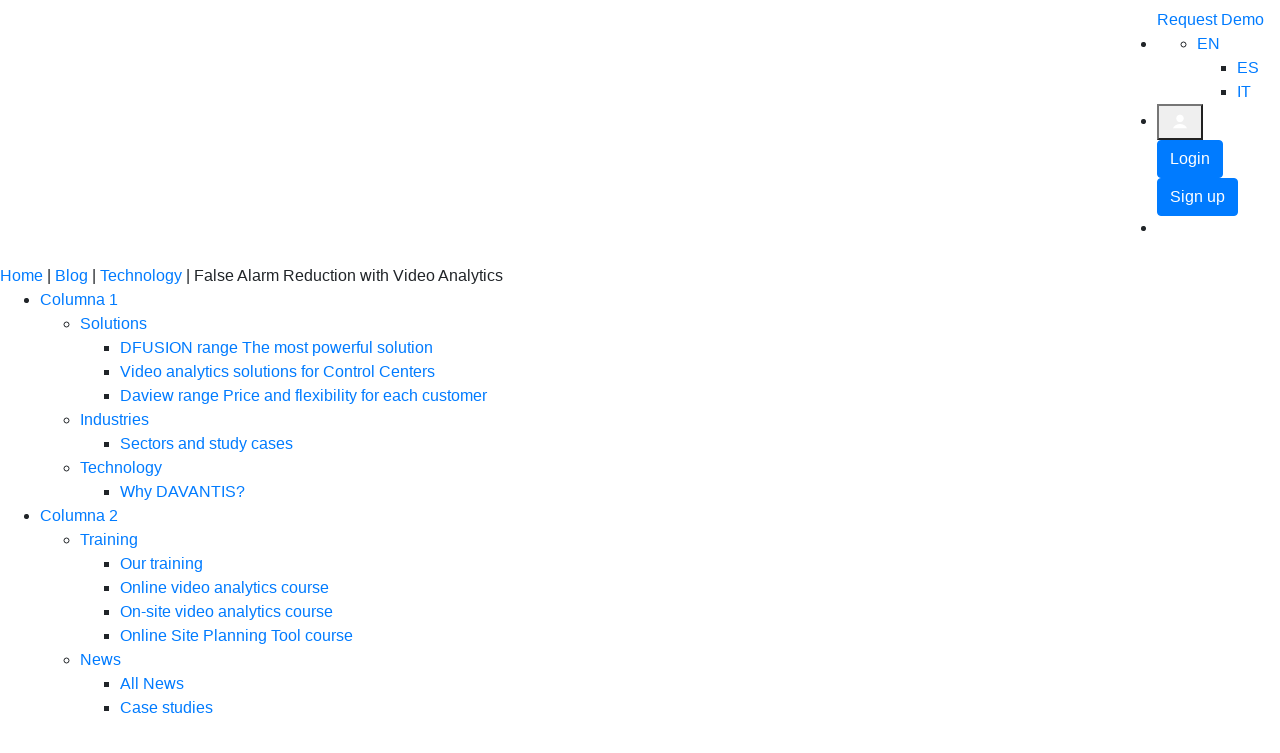

--- FILE ---
content_type: text/html; charset=UTF-8
request_url: https://www.davantis.com/en/blog/technology/filter-false-alarms/
body_size: 34537
content:
<!doctype html>
<html lang="en-US">

<head>
  
   <script id="cookieyes" type="text/javascript" src="https://cdn-cookieyes.com/client_data/647ed95c25200aef709a495a/script.js"></script>
   
  <meta charset="UTF-8">
<script>
var gform;gform||(document.addEventListener("gform_main_scripts_loaded",function(){gform.scriptsLoaded=!0}),document.addEventListener("gform/theme/scripts_loaded",function(){gform.themeScriptsLoaded=!0}),window.addEventListener("DOMContentLoaded",function(){gform.domLoaded=!0}),gform={domLoaded:!1,scriptsLoaded:!1,themeScriptsLoaded:!1,isFormEditor:()=>"function"==typeof InitializeEditor,callIfLoaded:function(o){return!(!gform.domLoaded||!gform.scriptsLoaded||!gform.themeScriptsLoaded&&!gform.isFormEditor()||(gform.isFormEditor()&&console.warn("The use of gform.initializeOnLoaded() is deprecated in the form editor context and will be removed in Gravity Forms 3.1."),o(),0))},initializeOnLoaded:function(o){gform.callIfLoaded(o)||(document.addEventListener("gform_main_scripts_loaded",()=>{gform.scriptsLoaded=!0,gform.callIfLoaded(o)}),document.addEventListener("gform/theme/scripts_loaded",()=>{gform.themeScriptsLoaded=!0,gform.callIfLoaded(o)}),window.addEventListener("DOMContentLoaded",()=>{gform.domLoaded=!0,gform.callIfLoaded(o)}))},hooks:{action:{},filter:{}},addAction:function(o,r,e,t){gform.addHook("action",o,r,e,t)},addFilter:function(o,r,e,t){gform.addHook("filter",o,r,e,t)},doAction:function(o){gform.doHook("action",o,arguments)},applyFilters:function(o){return gform.doHook("filter",o,arguments)},removeAction:function(o,r){gform.removeHook("action",o,r)},removeFilter:function(o,r,e){gform.removeHook("filter",o,r,e)},addHook:function(o,r,e,t,n){null==gform.hooks[o][r]&&(gform.hooks[o][r]=[]);var d=gform.hooks[o][r];null==n&&(n=r+"_"+d.length),gform.hooks[o][r].push({tag:n,callable:e,priority:t=null==t?10:t})},doHook:function(r,o,e){var t;if(e=Array.prototype.slice.call(e,1),null!=gform.hooks[r][o]&&((o=gform.hooks[r][o]).sort(function(o,r){return o.priority-r.priority}),o.forEach(function(o){"function"!=typeof(t=o.callable)&&(t=window[t]),"action"==r?t.apply(null,e):e[0]=t.apply(null,e)})),"filter"==r)return e[0]},removeHook:function(o,r,t,n){var e;null!=gform.hooks[o][r]&&(e=(e=gform.hooks[o][r]).filter(function(o,r,e){return!!(null!=n&&n!=o.tag||null!=t&&t!=o.priority)}),gform.hooks[o][r]=e)}});
</script>

  <meta name="viewport" content="width=device-width, initial-scale=1">
  <meta name="msapplication-TileColor" content="#FFFFFF">
  <meta name="msapplication-TileImage" content="/wp-content/uploads/favicon/mstile-144x144.png">
  <meta name="msapplication-square70x70logo" content="/wp-content/uploads/favicon/mstile-70x70.png">
  <meta name="msapplication-square150x150logo" content="/wp-content/uploads/favicon/mstile-150x150.png">
  <meta name="msapplication-wide310x150logo" content="/wp-content/uploads/favicon/mstile-310x150.png">
  <meta name="msapplication-square310x310logo" content="/wp-content/uploads/favicon/mstile-310x310.png">
  <meta name="theme-color" content="#000" />
  <link rel="profile" href="https://gmpg.org/xfn/11">
  <link rel="stylesheet" href="https://maxcdn.bootstrapcdn.com/bootstrap/4.5.2/css/bootstrap.min.css" />
  <link rel="stylesheet" type="text/css" href="//cdn.jsdelivr.net/npm/slick-carousel@1.8.1/slick/slick.css" />
  <link rel="apple-touch-icon-precomposed" sizes="57x57" href="/wp-content/uploads/favicon/apple-touch-icon-57x57.png">
  <link rel="apple-touch-icon-precomposed" sizes="114x114"
    href="/wp-content/uploads/favicon/apple-touch-icon-114x114.png">
  <link rel="apple-touch-icon-precomposed" sizes="72x72" href="/wp-content/uploads/favicon/apple-touch-icon-72x72.png">
  <link rel="apple-touch-icon-precomposed" sizes="144x144"
    href="/wp-content/uploads/favicon/apple-touch-icon-144x144.png">
  <link rel="apple-touch-icon-precomposed" sizes="60x60" href="/wp-content/uploads/favicon/apple-touch-icon-60x60.png">
  <link rel="apple-touch-icon-precomposed" sizes="120x120"
    href="/wp-content/uploads/favicon/apple-touch-icon-120x120.png">
  <link rel="apple-touch-icon-precomposed" sizes="76x76" href="/wp-content/uploads/favicon/apple-touch-icon-76x76.png">
  <link rel="apple-touch-icon-precomposed" sizes="152x152"
    href="/wp-content/uploads/favicon/apple-touch-icon-152x152.png">
  
  <link rel="icon" type="image/png" href="/wp-content/uploads/favicon/favicon-96x96.png" sizes="96x96">
  <link rel="icon" type="image/png" href="/wp-content/uploads/favicon/favicon-32x32.png" sizes="32x32">
  <link rel="icon" type="image/png" href="/wp-content/uploads/favicon/favicon-16x16.png" sizes="16x16">
  <link rel="icon" type="image/png" href="/wp-content/uploads/favicon/favicon-128.png" sizes="128x128">
  <script src="https://ajax.googleapis.com/ajax/libs/jquery/3.5.1/jquery.min.js"></script>
  <script src="https://cdnjs.cloudflare.com/ajax/libs/popper.js/1.16.0/umd/popper.min.js"></script>
  <script src="https://maxcdn.bootstrapcdn.com/bootstrap/4.5.2/js/bootstrap.min.js"></script>
  <script src="//cdn.jsdelivr.net/npm/slick-carousel@1.8.1/slick/slick.min.js"></script>
  
  
    <meta name='robots' content='index, follow, max-image-preview:large, max-snippet:-1, max-video-preview:-1' />
	<style>img:is([sizes="auto" i], [sizes^="auto," i]) { contain-intrinsic-size: 3000px 1500px }</style>
	<link rel="alternate" hreflang="en" href="https://www.davantis.com/en/blog/technology/filter-false-alarms/" />
<link rel="alternate" hreflang="es" href="https://www.davantis.com/blog/tecnologia/falsas-alarmas-video/" />
<link rel="alternate" hreflang="it" href="https://www.davantis.com/it/blog/tecnologia/riduzione-falsi-allarmi/" />
<link rel="alternate" hreflang="x-default" href="https://www.davantis.com/en/blog/technology/filter-false-alarms/" />

	
	<title>Video Analytics: Goodbye False Alarms. Smart Surveillance</title>
	<meta name="description" content="False alarms are a big problem in perimeter security, video analytics is an ideal technology to deal with them. Improve your security!" />
	<link rel="canonical" href="https://www.davantis.com/en/blog/technology/filter-false-alarms/" />
	<meta property="og:locale" content="en_US" />
	<meta property="og:type" content="article" />
	<meta property="og:title" content="Video Analytics: Goodbye False Alarms. Smart Surveillance" />
	<meta property="og:description" content="False alarms are a big problem in perimeter security, video analytics is an ideal technology to deal with them. Improve your security!" />
	<meta property="og:url" content="https://www.davantis.com/en/blog/technology/filter-false-alarms/" />
	<meta property="og:site_name" content="DAVANTIS" />
	<meta property="article:publisher" content="https://es-la.facebook.com/davantisTechnologies/" />
	<meta property="article:published_time" content="2023-02-28T00:16:41+00:00" />
	<meta property="article:modified_time" content="2025-09-03T09:47:57+00:00" />
	<meta property="og:image" content="https://www.davantis.com/wp-content/uploads/blog-mar23-fa.jpg" />
	<meta property="og:image:width" content="846" />
	<meta property="og:image:height" content="564" />
	<meta property="og:image:type" content="image/jpeg" />
	<meta name="author" content="davantis" />
	<meta name="twitter:card" content="summary_large_image" />
	<meta name="twitter:creator" content="@davantis_tech" />
	<meta name="twitter:site" content="@davantis_tech" />
	<meta name="twitter:label1" content="Written by" />
	<meta name="twitter:data1" content="davantis" />
	<meta name="twitter:label2" content="Est. reading time" />
	<meta name="twitter:data2" content="3 minutes" />
	<script type="application/ld+json" class="yoast-schema-graph">{"@context":"https://schema.org","@graph":[{"@type":["Article","BlogPosting"],"@id":"https://www.davantis.com/en/blog/technology/filter-false-alarms/#article","isPartOf":{"@id":"https://www.davantis.com/en/blog/technology/filter-false-alarms/"},"author":{"name":"davantis","@id":"https://www.davantis.com/en/#/schema/person/b012ac07f80a08d7d5de2ce31a41bbba"},"headline":"False Alarm Reduction with Video Analytics","datePublished":"2023-02-28T00:16:41+00:00","dateModified":"2025-09-03T09:47:57+00:00","mainEntityOfPage":{"@id":"https://www.davantis.com/en/blog/technology/filter-false-alarms/"},"wordCount":394,"commentCount":0,"publisher":{"@id":"https://www.davantis.com/en/#organization"},"image":{"@id":"https://www.davantis.com/en/blog/technology/filter-false-alarms/#primaryimage"},"thumbnailUrl":"https://www.davantis.com/wp-content/uploads/blog-mar23-fa.jpg","articleSection":["Technology"],"inLanguage":"en-US","potentialAction":[{"@type":"CommentAction","name":"Comment","target":["https://www.davantis.com/en/blog/technology/filter-false-alarms/#respond"]}]},{"@type":"WebPage","@id":"https://www.davantis.com/en/blog/technology/filter-false-alarms/","url":"https://www.davantis.com/en/blog/technology/filter-false-alarms/","name":"Video Analytics: Goodbye False Alarms. Smart Surveillance","isPartOf":{"@id":"https://www.davantis.com/en/#website"},"primaryImageOfPage":{"@id":"https://www.davantis.com/en/blog/technology/filter-false-alarms/#primaryimage"},"image":{"@id":"https://www.davantis.com/en/blog/technology/filter-false-alarms/#primaryimage"},"thumbnailUrl":"https://www.davantis.com/wp-content/uploads/blog-mar23-fa.jpg","datePublished":"2023-02-28T00:16:41+00:00","dateModified":"2025-09-03T09:47:57+00:00","description":"False alarms are a big problem in perimeter security, video analytics is an ideal technology to deal with them. Improve your security!","breadcrumb":{"@id":"https://www.davantis.com/en/blog/technology/filter-false-alarms/#breadcrumb"},"inLanguage":"en-US","potentialAction":[{"@type":"ReadAction","target":["https://www.davantis.com/en/blog/technology/filter-false-alarms/"]}]},{"@type":"ImageObject","inLanguage":"en-US","@id":"https://www.davantis.com/en/blog/technology/filter-false-alarms/#primaryimage","url":"https://www.davantis.com/wp-content/uploads/blog-mar23-fa.jpg","contentUrl":"https://www.davantis.com/wp-content/uploads/blog-mar23-fa.jpg","width":846,"height":564,"caption":"Reducción Falsas Alarmas con Vídeo Análisis"},{"@type":"BreadcrumbList","@id":"https://www.davantis.com/en/blog/technology/filter-false-alarms/#breadcrumb","itemListElement":[{"@type":"ListItem","position":1,"name":"Home","item":"https://www.davantis.com/en/"},{"@type":"ListItem","position":2,"name":"Blog","item":"https://www.davantis.com/en/blog/"},{"@type":"ListItem","position":3,"name":"Technology","item":"https://www.davantis.com/en/blog/technology/"},{"@type":"ListItem","position":4,"name":"False Alarm Reduction with Video Analytics"}]},{"@type":"WebSite","@id":"https://www.davantis.com/en/#website","url":"https://www.davantis.com/en/","name":"DAVANTIS","description":"Video Análisis para Seguridad Perimetral","publisher":{"@id":"https://www.davantis.com/en/#organization"},"potentialAction":[{"@type":"SearchAction","target":{"@type":"EntryPoint","urlTemplate":"https://www.davantis.com/en/?s={search_term_string}"},"query-input":{"@type":"PropertyValueSpecification","valueRequired":true,"valueName":"search_term_string"}}],"inLanguage":"en-US"},{"@type":"Organization","@id":"https://www.davantis.com/en/#organization","name":"DAVANTIS","url":"https://www.davantis.com/en/","logo":{"@type":"ImageObject","inLanguage":"en-US","@id":"https://www.davantis.com/en/#/schema/logo/image/","url":"https://www.davantis.com/wp-content/uploads/general/davantis.jpg","contentUrl":"https://www.davantis.com/wp-content/uploads/general/davantis.jpg","width":169,"height":54,"caption":"DAVANTIS"},"image":{"@id":"https://www.davantis.com/en/#/schema/logo/image/"},"sameAs":["https://es-la.facebook.com/davantisTechnologies/","https://x.com/davantis_tech","https://www.linkedin.com/company/3253893/","https://www.youtube.com/channel/UCkdEFZLtuRPb9LdToWlY_SA"]},{"@type":"Person","@id":"https://www.davantis.com/en/#/schema/person/b012ac07f80a08d7d5de2ce31a41bbba","name":"davantis","image":{"@type":"ImageObject","inLanguage":"en-US","@id":"https://www.davantis.com/en/#/schema/person/image/","url":"https://secure.gravatar.com/avatar/930adba7db8640060e788bf369711df3f81452ccaf602d68a764098edecd4e01?s=96&d=mm&r=g","contentUrl":"https://secure.gravatar.com/avatar/930adba7db8640060e788bf369711df3f81452ccaf602d68a764098edecd4e01?s=96&d=mm&r=g","caption":"davantis"}}]}</script>
	


<link rel="alternate" type="application/rss+xml" title="DAVANTIS &raquo; Feed" href="https://www.davantis.com/en/feed/" />
<link rel="alternate" type="application/rss+xml" title="DAVANTIS &raquo; Comments Feed" href="https://www.davantis.com/en/comments/feed/" />
<link rel="alternate" type="application/rss+xml" title="DAVANTIS &raquo; False Alarm Reduction with Video Analytics Comments Feed" href="https://www.davantis.com/en/blog/technology/filter-false-alarms/feed/" />
<script>window._wpemojiSettings={"baseUrl":"https:\/\/s.w.org\/images\/core\/emoji\/16.0.1\/72x72\/","ext":".png","svgUrl":"https:\/\/s.w.org\/images\/core\/emoji\/16.0.1\/svg\/","svgExt":".svg","source":{"concatemoji":"https:\/\/www.davantis.com\/wp-includes\/js\/wp-emoji-release.min.js"}};
/*! This file is auto-generated */
!function(s,n){var o,i,e;function c(e){try{var t={supportTests:e,timestamp:(new Date).valueOf()};sessionStorage.setItem(o,JSON.stringify(t))}catch(e){}}function p(e,t,n){e.clearRect(0,0,e.canvas.width,e.canvas.height),e.fillText(t,0,0);var t=new Uint32Array(e.getImageData(0,0,e.canvas.width,e.canvas.height).data),a=(e.clearRect(0,0,e.canvas.width,e.canvas.height),e.fillText(n,0,0),new Uint32Array(e.getImageData(0,0,e.canvas.width,e.canvas.height).data));return t.every(function(e,t){return e===a[t]})}function u(e,t){e.clearRect(0,0,e.canvas.width,e.canvas.height),e.fillText(t,0,0);for(var n=e.getImageData(16,16,1,1),a=0;a<n.data.length;a++)if(0!==n.data[a])return!1;return!0}function f(e,t,n,a){switch(t){case"flag":return n(e,"\ud83c\udff3\ufe0f\u200d\u26a7\ufe0f","\ud83c\udff3\ufe0f\u200b\u26a7\ufe0f")?!1:!n(e,"\ud83c\udde8\ud83c\uddf6","\ud83c\udde8\u200b\ud83c\uddf6")&&!n(e,"\ud83c\udff4\udb40\udc67\udb40\udc62\udb40\udc65\udb40\udc6e\udb40\udc67\udb40\udc7f","\ud83c\udff4\u200b\udb40\udc67\u200b\udb40\udc62\u200b\udb40\udc65\u200b\udb40\udc6e\u200b\udb40\udc67\u200b\udb40\udc7f");case"emoji":return!a(e,"\ud83e\udedf")}return!1}function g(e,t,n,a){var r="undefined"!=typeof WorkerGlobalScope&&self instanceof WorkerGlobalScope?new OffscreenCanvas(300,150):s.createElement("canvas"),o=r.getContext("2d",{willReadFrequently:!0}),i=(o.textBaseline="top",o.font="600 32px Arial",{});return e.forEach(function(e){i[e]=t(o,e,n,a)}),i}function t(e){var t=s.createElement("script");t.src=e,t.defer=!0,s.head.appendChild(t)}"undefined"!=typeof Promise&&(o="wpEmojiSettingsSupports",i=["flag","emoji"],n.supports={everything:!0,everythingExceptFlag:!0},e=new Promise(function(e){s.addEventListener("DOMContentLoaded",e,{once:!0})}),new Promise(function(t){var n=function(){try{var e=JSON.parse(sessionStorage.getItem(o));if("object"==typeof e&&"number"==typeof e.timestamp&&(new Date).valueOf()<e.timestamp+604800&&"object"==typeof e.supportTests)return e.supportTests}catch(e){}return null}();if(!n){if("undefined"!=typeof Worker&&"undefined"!=typeof OffscreenCanvas&&"undefined"!=typeof URL&&URL.createObjectURL&&"undefined"!=typeof Blob)try{var e="postMessage("+g.toString()+"("+[JSON.stringify(i),f.toString(),p.toString(),u.toString()].join(",")+"));",a=new Blob([e],{type:"text/javascript"}),r=new Worker(URL.createObjectURL(a),{name:"wpTestEmojiSupports"});return void(r.onmessage=function(e){c(n=e.data),r.terminate(),t(n)})}catch(e){}c(n=g(i,f,p,u))}t(n)}).then(function(e){for(var t in e)n.supports[t]=e[t],n.supports.everything=n.supports.everything&&n.supports[t],"flag"!==t&&(n.supports.everythingExceptFlag=n.supports.everythingExceptFlag&&n.supports[t]);n.supports.everythingExceptFlag=n.supports.everythingExceptFlag&&!n.supports.flag,n.DOMReady=!1,n.readyCallback=function(){n.DOMReady=!0}}).then(function(){return e}).then(function(){var e;n.supports.everything||(n.readyCallback(),(e=n.source||{}).concatemoji?t(e.concatemoji):e.wpemoji&&e.twemoji&&(t(e.twemoji),t(e.wpemoji)))}))}((window,document),window._wpemojiSettings)</script>
<link   rel="stylesheet" id="dashicons" href="https://www.davantis.com/wp-includes/css/dashicons.min.css" media="print" onload="this.media='all'" /><link rel='stylesheet' id='wbsw-style-css' href='https://www.davantis.com/wp-content/themes/wbsw/style.css' media='all' />
<link   rel="stylesheet" id="header-css" href="https://www.davantis.com/wp-content/themes/wbsw/assets/css/header.css" media="all" /><link   rel="stylesheet" id="footer-styles-css" href="https://www.davantis.com/wp-content/themes/wbsw/assets/css/footer-styles.css" media="all" /><style id='wp-emoji-styles-inline-css'>

	img.wp-smiley, img.emoji {
		display: inline !important;
		border: none !important;
		box-shadow: none !important;
		height: 1em !important;
		width: 1em !important;
		margin: 0 0.07em !important;
		vertical-align: -0.1em !important;
		background: none !important;
		padding: 0 !important;
	}
</style>
<link   rel="stylesheet" id="wp-block-library" href="https://www.davantis.com/wp-includes/css/dist/block-library/style.min.css" media="print" onload="this.media='all'" /><style id='classic-theme-styles-inline-css'>
/*! This file is auto-generated */
.wp-block-button__link{color:#fff;background-color:#32373c;border-radius:9999px;box-shadow:none;text-decoration:none;padding:calc(.667em + 2px) calc(1.333em + 2px);font-size:1.125em}.wp-block-file__button{background:#32373c;color:#fff;text-decoration:none}
</style>
<link   rel="stylesheet" id="wp-components" href="https://www.davantis.com/wp-includes/css/dist/components/style.min.css" media="print" onload="this.media='all'" /><link   rel="stylesheet" id="wp-preferences" href="https://www.davantis.com/wp-includes/css/dist/preferences/style.min.css" media="print" onload="this.media='all'" /><link   rel="stylesheet" id="wp-block-editor" href="https://www.davantis.com/wp-includes/css/dist/block-editor/style.min.css" media="print" onload="this.media='all'" /><link   rel="stylesheet" id="popup-maker-block-library-style" href="https://www.davantis.com/wp-content/plugins/popup-maker/dist/packages/block-library-style.css" media="print" onload="this.media='all'" /><style id='global-styles-inline-css'>
:root{--wp--preset--aspect-ratio--square: 1;--wp--preset--aspect-ratio--4-3: 4/3;--wp--preset--aspect-ratio--3-4: 3/4;--wp--preset--aspect-ratio--3-2: 3/2;--wp--preset--aspect-ratio--2-3: 2/3;--wp--preset--aspect-ratio--16-9: 16/9;--wp--preset--aspect-ratio--9-16: 9/16;--wp--preset--color--black: #000000;--wp--preset--color--cyan-bluish-gray: #abb8c3;--wp--preset--color--white: #ffffff;--wp--preset--color--pale-pink: #f78da7;--wp--preset--color--vivid-red: #cf2e2e;--wp--preset--color--luminous-vivid-orange: #ff6900;--wp--preset--color--luminous-vivid-amber: #fcb900;--wp--preset--color--light-green-cyan: #7bdcb5;--wp--preset--color--vivid-green-cyan: #00d084;--wp--preset--color--pale-cyan-blue: #8ed1fc;--wp--preset--color--vivid-cyan-blue: #0693e3;--wp--preset--color--vivid-purple: #9b51e0;--wp--preset--gradient--vivid-cyan-blue-to-vivid-purple: linear-gradient(135deg,rgba(6,147,227,1) 0%,rgb(155,81,224) 100%);--wp--preset--gradient--light-green-cyan-to-vivid-green-cyan: linear-gradient(135deg,rgb(122,220,180) 0%,rgb(0,208,130) 100%);--wp--preset--gradient--luminous-vivid-amber-to-luminous-vivid-orange: linear-gradient(135deg,rgba(252,185,0,1) 0%,rgba(255,105,0,1) 100%);--wp--preset--gradient--luminous-vivid-orange-to-vivid-red: linear-gradient(135deg,rgba(255,105,0,1) 0%,rgb(207,46,46) 100%);--wp--preset--gradient--very-light-gray-to-cyan-bluish-gray: linear-gradient(135deg,rgb(238,238,238) 0%,rgb(169,184,195) 100%);--wp--preset--gradient--cool-to-warm-spectrum: linear-gradient(135deg,rgb(74,234,220) 0%,rgb(151,120,209) 20%,rgb(207,42,186) 40%,rgb(238,44,130) 60%,rgb(251,105,98) 80%,rgb(254,248,76) 100%);--wp--preset--gradient--blush-light-purple: linear-gradient(135deg,rgb(255,206,236) 0%,rgb(152,150,240) 100%);--wp--preset--gradient--blush-bordeaux: linear-gradient(135deg,rgb(254,205,165) 0%,rgb(254,45,45) 50%,rgb(107,0,62) 100%);--wp--preset--gradient--luminous-dusk: linear-gradient(135deg,rgb(255,203,112) 0%,rgb(199,81,192) 50%,rgb(65,88,208) 100%);--wp--preset--gradient--pale-ocean: linear-gradient(135deg,rgb(255,245,203) 0%,rgb(182,227,212) 50%,rgb(51,167,181) 100%);--wp--preset--gradient--electric-grass: linear-gradient(135deg,rgb(202,248,128) 0%,rgb(113,206,126) 100%);--wp--preset--gradient--midnight: linear-gradient(135deg,rgb(2,3,129) 0%,rgb(40,116,252) 100%);--wp--preset--font-size--small: 13px;--wp--preset--font-size--medium: 20px;--wp--preset--font-size--large: 36px;--wp--preset--font-size--x-large: 42px;--wp--preset--spacing--20: 0.44rem;--wp--preset--spacing--30: 0.67rem;--wp--preset--spacing--40: 1rem;--wp--preset--spacing--50: 1.5rem;--wp--preset--spacing--60: 2.25rem;--wp--preset--spacing--70: 3.38rem;--wp--preset--spacing--80: 5.06rem;--wp--preset--shadow--natural: 6px 6px 9px rgba(0, 0, 0, 0.2);--wp--preset--shadow--deep: 12px 12px 50px rgba(0, 0, 0, 0.4);--wp--preset--shadow--sharp: 6px 6px 0px rgba(0, 0, 0, 0.2);--wp--preset--shadow--outlined: 6px 6px 0px -3px rgba(255, 255, 255, 1), 6px 6px rgba(0, 0, 0, 1);--wp--preset--shadow--crisp: 6px 6px 0px rgba(0, 0, 0, 1);}:where(.is-layout-flex){gap: 0.5em;}:where(.is-layout-grid){gap: 0.5em;}body .is-layout-flex{display: flex;}.is-layout-flex{flex-wrap: wrap;align-items: center;}.is-layout-flex > :is(*, div){margin: 0;}body .is-layout-grid{display: grid;}.is-layout-grid > :is(*, div){margin: 0;}:where(.wp-block-columns.is-layout-flex){gap: 2em;}:where(.wp-block-columns.is-layout-grid){gap: 2em;}:where(.wp-block-post-template.is-layout-flex){gap: 1.25em;}:where(.wp-block-post-template.is-layout-grid){gap: 1.25em;}.has-black-color{color: var(--wp--preset--color--black) !important;}.has-cyan-bluish-gray-color{color: var(--wp--preset--color--cyan-bluish-gray) !important;}.has-white-color{color: var(--wp--preset--color--white) !important;}.has-pale-pink-color{color: var(--wp--preset--color--pale-pink) !important;}.has-vivid-red-color{color: var(--wp--preset--color--vivid-red) !important;}.has-luminous-vivid-orange-color{color: var(--wp--preset--color--luminous-vivid-orange) !important;}.has-luminous-vivid-amber-color{color: var(--wp--preset--color--luminous-vivid-amber) !important;}.has-light-green-cyan-color{color: var(--wp--preset--color--light-green-cyan) !important;}.has-vivid-green-cyan-color{color: var(--wp--preset--color--vivid-green-cyan) !important;}.has-pale-cyan-blue-color{color: var(--wp--preset--color--pale-cyan-blue) !important;}.has-vivid-cyan-blue-color{color: var(--wp--preset--color--vivid-cyan-blue) !important;}.has-vivid-purple-color{color: var(--wp--preset--color--vivid-purple) !important;}.has-black-background-color{background-color: var(--wp--preset--color--black) !important;}.has-cyan-bluish-gray-background-color{background-color: var(--wp--preset--color--cyan-bluish-gray) !important;}.has-white-background-color{background-color: var(--wp--preset--color--white) !important;}.has-pale-pink-background-color{background-color: var(--wp--preset--color--pale-pink) !important;}.has-vivid-red-background-color{background-color: var(--wp--preset--color--vivid-red) !important;}.has-luminous-vivid-orange-background-color{background-color: var(--wp--preset--color--luminous-vivid-orange) !important;}.has-luminous-vivid-amber-background-color{background-color: var(--wp--preset--color--luminous-vivid-amber) !important;}.has-light-green-cyan-background-color{background-color: var(--wp--preset--color--light-green-cyan) !important;}.has-vivid-green-cyan-background-color{background-color: var(--wp--preset--color--vivid-green-cyan) !important;}.has-pale-cyan-blue-background-color{background-color: var(--wp--preset--color--pale-cyan-blue) !important;}.has-vivid-cyan-blue-background-color{background-color: var(--wp--preset--color--vivid-cyan-blue) !important;}.has-vivid-purple-background-color{background-color: var(--wp--preset--color--vivid-purple) !important;}.has-black-border-color{border-color: var(--wp--preset--color--black) !important;}.has-cyan-bluish-gray-border-color{border-color: var(--wp--preset--color--cyan-bluish-gray) !important;}.has-white-border-color{border-color: var(--wp--preset--color--white) !important;}.has-pale-pink-border-color{border-color: var(--wp--preset--color--pale-pink) !important;}.has-vivid-red-border-color{border-color: var(--wp--preset--color--vivid-red) !important;}.has-luminous-vivid-orange-border-color{border-color: var(--wp--preset--color--luminous-vivid-orange) !important;}.has-luminous-vivid-amber-border-color{border-color: var(--wp--preset--color--luminous-vivid-amber) !important;}.has-light-green-cyan-border-color{border-color: var(--wp--preset--color--light-green-cyan) !important;}.has-vivid-green-cyan-border-color{border-color: var(--wp--preset--color--vivid-green-cyan) !important;}.has-pale-cyan-blue-border-color{border-color: var(--wp--preset--color--pale-cyan-blue) !important;}.has-vivid-cyan-blue-border-color{border-color: var(--wp--preset--color--vivid-cyan-blue) !important;}.has-vivid-purple-border-color{border-color: var(--wp--preset--color--vivid-purple) !important;}.has-vivid-cyan-blue-to-vivid-purple-gradient-background{background: var(--wp--preset--gradient--vivid-cyan-blue-to-vivid-purple) !important;}.has-light-green-cyan-to-vivid-green-cyan-gradient-background{background: var(--wp--preset--gradient--light-green-cyan-to-vivid-green-cyan) !important;}.has-luminous-vivid-amber-to-luminous-vivid-orange-gradient-background{background: var(--wp--preset--gradient--luminous-vivid-amber-to-luminous-vivid-orange) !important;}.has-luminous-vivid-orange-to-vivid-red-gradient-background{background: var(--wp--preset--gradient--luminous-vivid-orange-to-vivid-red) !important;}.has-very-light-gray-to-cyan-bluish-gray-gradient-background{background: var(--wp--preset--gradient--very-light-gray-to-cyan-bluish-gray) !important;}.has-cool-to-warm-spectrum-gradient-background{background: var(--wp--preset--gradient--cool-to-warm-spectrum) !important;}.has-blush-light-purple-gradient-background{background: var(--wp--preset--gradient--blush-light-purple) !important;}.has-blush-bordeaux-gradient-background{background: var(--wp--preset--gradient--blush-bordeaux) !important;}.has-luminous-dusk-gradient-background{background: var(--wp--preset--gradient--luminous-dusk) !important;}.has-pale-ocean-gradient-background{background: var(--wp--preset--gradient--pale-ocean) !important;}.has-electric-grass-gradient-background{background: var(--wp--preset--gradient--electric-grass) !important;}.has-midnight-gradient-background{background: var(--wp--preset--gradient--midnight) !important;}.has-small-font-size{font-size: var(--wp--preset--font-size--small) !important;}.has-medium-font-size{font-size: var(--wp--preset--font-size--medium) !important;}.has-large-font-size{font-size: var(--wp--preset--font-size--large) !important;}.has-x-large-font-size{font-size: var(--wp--preset--font-size--x-large) !important;}
:where(.wp-block-post-template.is-layout-flex){gap: 1.25em;}:where(.wp-block-post-template.is-layout-grid){gap: 1.25em;}
:where(.wp-block-columns.is-layout-flex){gap: 2em;}:where(.wp-block-columns.is-layout-grid){gap: 2em;}
:root :where(.wp-block-pullquote){font-size: 1.5em;line-height: 1.6;}
</style>
<link   rel="stylesheet" id="wpa-css" href="https://www.davantis.com/wp-content/plugins/honeypot/includes/css/wpa.css" media="print" onload="this.media='all'" /><link   rel="stylesheet" id="contact-form-7" href="https://www.davantis.com/wp-content/plugins/contact-form-7/includes/css/styles.css" media="print" onload="this.media='all'" /><link   rel="stylesheet" id="wpcf7-redirect-script-frontend" href="https://www.davantis.com/wp-content/plugins/wpcf7-redirect/build/assets/frontend-script.css" media="print" onload="this.media='all'" /><link   rel="stylesheet" id="wpml-legacy-dropdown-click-0" href="https://www.davantis.com/wp-content/plugins/sitepress-multilingual-cms/templates/language-switchers/legacy-dropdown-click/style.min.css" media="print" onload="this.media='all'" /><link   rel="stylesheet" id="wpml-legacy-horizontal-list-0" href="https://www.davantis.com/wp-content/plugins/sitepress-multilingual-cms/templates/language-switchers/legacy-list-horizontal/style.min.css" media="print" onload="this.media='all'" /><style id='wpml-legacy-horizontal-list-0-inline-css'>
.wpml-ls-statics-footer a, .wpml-ls-statics-footer .wpml-ls-sub-menu a, .wpml-ls-statics-footer .wpml-ls-sub-menu a:link, .wpml-ls-statics-footer li:not(.wpml-ls-current-language) .wpml-ls-link, .wpml-ls-statics-footer li:not(.wpml-ls-current-language) .wpml-ls-link:link {color:#444444;background-color:#ffffff;}.wpml-ls-statics-footer .wpml-ls-sub-menu a:hover,.wpml-ls-statics-footer .wpml-ls-sub-menu a:focus, .wpml-ls-statics-footer .wpml-ls-sub-menu a:link:hover, .wpml-ls-statics-footer .wpml-ls-sub-menu a:link:focus {color:#000000;background-color:#eeeeee;}.wpml-ls-statics-footer .wpml-ls-current-language > a {color:#444444;background-color:#ffffff;}.wpml-ls-statics-footer .wpml-ls-current-language:hover>a, .wpml-ls-statics-footer .wpml-ls-current-language>a:focus {color:#000000;background-color:#eeeeee;}
</style>
<link   rel="stylesheet" id="login-with-ajax" href="https://www.davantis.com/wp-content/plugins/login-with-ajax/templates/login-with-ajax.min.css" media="print" onload="this.media='all'" /><link   rel="stylesheet" id="popup-maker-site" href="//www.davantis.com/wp-content/uploads/pum/pum-site-styles.css?generated=1757327653&#038;ver=1.21.5" media="print" onload="this.media='all'" /><link   rel="stylesheet" id="gform_basic" href="https://www.davantis.com/wp-content/plugins/gravityforms/assets/css/dist/basic.min.css" media="print" onload="this.media='all'" /><link   rel="stylesheet" id="gform_theme_components" href="https://www.davantis.com/wp-content/plugins/gravityforms/assets/css/dist/theme-components.min.css" media="print" onload="this.media='all'" /><link   rel="stylesheet" id="gform_theme" href="https://www.davantis.com/wp-content/plugins/gravityforms/assets/css/dist/theme.min.css" media="print" onload="this.media='all'" /><script id="gform_gravityforms-js-extra">var gf_global={"gf_currency_config":{"name":"Euro","symbol_left":"","symbol_right":"&#8364;","symbol_padding":" ","thousand_separator":".","decimal_separator":",","decimals":2,"code":"EUR"},"base_url":"https:\/\/www.davantis.com\/wp-content\/plugins\/gravityforms","number_formats":[],"spinnerUrl":"https:\/\/www.davantis.com\/wp-content\/plugins\/gravityforms\/images\/spinner.svg","version_hash":"87be85bfc1842806cc60396827fc62a8","strings":{"newRowAdded":"New row added.","rowRemoved":"Row removed","formSaved":"The form has been saved.  The content contains the link to return and complete the form."}};var gf_global={"gf_currency_config":{"name":"Euro","symbol_left":"","symbol_right":"&#8364;","symbol_padding":" ","thousand_separator":".","decimal_separator":",","decimals":2,"code":"EUR"},"base_url":"https:\/\/www.davantis.com\/wp-content\/plugins\/gravityforms","number_formats":[],"spinnerUrl":"https:\/\/www.davantis.com\/wp-content\/plugins\/gravityforms\/images\/spinner.svg","version_hash":"87be85bfc1842806cc60396827fc62a8","strings":{"newRowAdded":"New row added.","rowRemoved":"Row removed","formSaved":"The form has been saved.  The content contains the link to return and complete the form."}};var gf_global={"gf_currency_config":{"name":"Euro","symbol_left":"","symbol_right":"&#8364;","symbol_padding":" ","thousand_separator":".","decimal_separator":",","decimals":2,"code":"EUR"},"base_url":"https:\/\/www.davantis.com\/wp-content\/plugins\/gravityforms","number_formats":[],"spinnerUrl":"https:\/\/www.davantis.com\/wp-content\/plugins\/gravityforms\/images\/spinner.svg","version_hash":"87be85bfc1842806cc60396827fc62a8","strings":{"newRowAdded":"New row added.","rowRemoved":"Row removed","formSaved":"The form has been saved.  The content contains the link to return and complete the form."}};var gf_global={"gf_currency_config":{"name":"Euro","symbol_left":"","symbol_right":"&#8364;","symbol_padding":" ","thousand_separator":".","decimal_separator":",","decimals":2,"code":"EUR"},"base_url":"https:\/\/www.davantis.com\/wp-content\/plugins\/gravityforms","number_formats":[],"spinnerUrl":"https:\/\/www.davantis.com\/wp-content\/plugins\/gravityforms\/images\/spinner.svg","version_hash":"87be85bfc1842806cc60396827fc62a8","strings":{"newRowAdded":"New row added.","rowRemoved":"Row removed","formSaved":"The form has been saved.  The content contains the link to return and complete the form."}};var gf_global={"gf_currency_config":{"name":"Euro","symbol_left":"","symbol_right":"&#8364;","symbol_padding":" ","thousand_separator":".","decimal_separator":",","decimals":2,"code":"EUR"},"base_url":"https:\/\/www.davantis.com\/wp-content\/plugins\/gravityforms","number_formats":[],"spinnerUrl":"https:\/\/www.davantis.com\/wp-content\/plugins\/gravityforms\/images\/spinner.svg","version_hash":"87be85bfc1842806cc60396827fc62a8","strings":{"newRowAdded":"New row added.","rowRemoved":"Row removed","formSaved":"The form has been saved.  The content contains the link to return and complete the form."}};var gf_global={"gf_currency_config":{"name":"Euro","symbol_left":"","symbol_right":"&#8364;","symbol_padding":" ","thousand_separator":".","decimal_separator":",","decimals":2,"code":"EUR"},"base_url":"https:\/\/www.davantis.com\/wp-content\/plugins\/gravityforms","number_formats":[],"spinnerUrl":"https:\/\/www.davantis.com\/wp-content\/plugins\/gravityforms\/images\/spinner.svg","version_hash":"87be85bfc1842806cc60396827fc62a8","strings":{"newRowAdded":"New row added.","rowRemoved":"Row removed","formSaved":"The form has been saved.  The content contains the link to return and complete the form."}};var gform_i18n={"datepicker":{"days":{"monday":"Mo","tuesday":"Tu","wednesday":"We","thursday":"Th","friday":"Fr","saturday":"Sa","sunday":"Su"},"months":{"january":"January","february":"February","march":"March","april":"April","may":"May","june":"June","july":"July","august":"August","september":"September","october":"October","november":"November","december":"December"},"firstDay":1,"iconText":"Select date"}};var gf_legacy_multi={"1":"","3":"","31":"","30":""};var gform_gravityforms={"strings":{"invalid_file_extension":"This type of file is not allowed. Must be one of the following:","delete_file":"Delete this file","in_progress":"in progress","file_exceeds_limit":"File exceeds size limit","illegal_extension":"This type of file is not allowed.","max_reached":"Maximum number of files reached","unknown_error":"There was a problem while saving the file on the server","currently_uploading":"Please wait for the uploading to complete","cancel":"Cancel","cancel_upload":"Cancel this upload","cancelled":"Cancelled","error":"Error","message":"Message"},"vars":{"images_url":"https:\/\/www.davantis.com\/wp-content\/plugins\/gravityforms\/images"}}</script>
<script id="wpml-cookie-js-extra">var wpml_cookies={"wp-wpml_current_language":{"value":"en","expires":1,"path":"\/"}};var wpml_cookies={"wp-wpml_current_language":{"value":"en","expires":1,"path":"\/"}}</script>
<script src="https://www.davantis.com/wp-content/plugins/sitepress-multilingual-cms/templates/language-switchers/legacy-dropdown-click/script.min.js" id="wpml-legacy-dropdown-click-0-js"></script>
<script id="my_loadmore-js-extra">var misha_loadmore_params={"ajaxurl":"https:\/\/www.davantis.com\/wp-admin\/admin-ajax.php","posts":"{\"do_not_redirect\":1,\"error\":\"\",\"m\":\"\",\"p\":12485,\"post_parent\":\"\",\"subpost\":\"\",\"subpost_id\":\"\",\"attachment\":\"\",\"attachment_id\":0,\"pagename\":\"\",\"page_id\":\"\",\"second\":\"\",\"minute\":\"\",\"hour\":\"\",\"day\":0,\"monthnum\":0,\"year\":0,\"w\":0,\"category_name\":\"\",\"tag\":\"\",\"cat\":\"\",\"tag_id\":\"\",\"author\":\"\",\"author_name\":\"\",\"feed\":\"\",\"tb\":\"\",\"paged\":0,\"meta_key\":\"\",\"meta_value\":\"\",\"preview\":\"\",\"s\":\"\",\"sentence\":\"\",\"title\":\"\",\"fields\":\"all\",\"menu_order\":\"\",\"embed\":\"\",\"category__in\":[],\"category__not_in\":[],\"category__and\":[],\"post__in\":[],\"post__not_in\":[],\"post_name__in\":[],\"tag__in\":[],\"tag__not_in\":[],\"tag__and\":[],\"tag_slug__in\":[],\"tag_slug__and\":[],\"post_parent__in\":[],\"post_parent__not_in\":[],\"author__in\":[],\"author__not_in\":[],\"search_columns\":[],\"meta_query\":[],\"name\":\"\",\"ignore_sticky_posts\":false,\"suppress_filters\":false,\"cache_results\":true,\"update_post_term_cache\":true,\"update_menu_item_cache\":false,\"lazy_load_term_meta\":true,\"update_post_meta_cache\":true,\"post_type\":\"\",\"posts_per_page\":12,\"nopaging\":false,\"comments_per_page\":\"50\",\"no_found_rows\":false,\"order\":\"DESC\"}","current_page":"1","max_page":"0"}</script>
<script id="login-with-ajax-js-extra">var LWA={"ajaxurl":"https:\/\/www.davantis.com\/wp-admin\/admin-ajax.php","off":""}</script>
<script defer='defer' id='wpacu-combined-js-head-group-1' src='https://www.davantis.com/wp-content/cache/asset-cleanup/one/js/head-770ba4ca9d31ea035df8354139baa7b3018de750.js'></script><link rel="EditURI" type="application/rsd+xml" title="RSD" href="https://www.davantis.com/xmlrpc.php?rsd" />
<link rel="alternate" title="oEmbed (JSON)" type="application/json+oembed" href="https://www.davantis.com/en/wp-json/oembed/1.0/embed?url=https%3A%2F%2Fwww.davantis.com%2Fen%2Fblog%2Ftechnology%2Ffilter-false-alarms%2F" />
<link rel="alternate" title="oEmbed (XML)" type="text/xml+oembed" href="https://www.davantis.com/en/wp-json/oembed/1.0/embed?url=https%3A%2F%2Fwww.davantis.com%2Fen%2Fblog%2Ftechnology%2Ffilter-false-alarms%2F&#038;format=xml" />
<script type="text/javascript">(function(url){if(/(?:Chrome\/26\.0\.1410\.63 Safari\/537\.31|WordfenceTestMonBot)/.test(navigator.userAgent)){return}
var addEvent=function(evt,handler){if(window.addEventListener){document.addEventListener(evt,handler,!1)}else if(window.attachEvent){document.attachEvent('on'+evt,handler)}};var removeEvent=function(evt,handler){if(window.removeEventListener){document.removeEventListener(evt,handler,!1)}else if(window.detachEvent){document.detachEvent('on'+evt,handler)}};var evts='contextmenu dblclick drag dragend dragenter dragleave dragover dragstart drop keydown keypress keyup mousedown mousemove mouseout mouseover mouseup mousewheel scroll'.split(' ');var logHuman=function(){if(window.wfLogHumanRan){return}
window.wfLogHumanRan=!0;var wfscr=document.createElement('script');wfscr.type='text/javascript';wfscr.async=!0;wfscr.src=url+'&r='+Math.random();(document.getElementsByTagName('head')[0]||document.getElementsByTagName('body')[0]).appendChild(wfscr);for(var i=0;i<evts.length;i++){removeEvent(evts[i],logHuman)}};for(var i=0;i<evts.length;i++){addEvent(evts[i],logHuman)}})('//www.davantis.com/en/?wordfence_lh=1&hid=B6943C8FFB6DC830A09A70F60B8E0F1E')</script><link rel="pingback" href="https://www.davantis.com/xmlrpc.php">		<style type="text/css">
					.site-title,
			.site-description {
				position: absolute;
				clip: rect(1px, 1px, 1px, 1px);
				}
					</style>
		<link rel="preload" href="https://www.davantis.com/wp-content/themes/wbsw/assets/css/header.css?ver=1748351979" as="style">
<link rel="preload" href="https://www.davantis.com/wp-content/themes/wbsw/assets/css/footer-styles.css?ver=1757946029" as="style">
		<style id="wp-custom-css">
			/* MODALS */
.pum-theme-tema-por-defecto .pum-container{
	padding: 40px 40px 20px 40px;
}

@media (min-width: 991px) {
	.pum-theme-tema-por-defecto .pum-container{
	padding: 80px 80px 40px 80px;
}
}

.pum-theme-tema-por-defecto input {
	border-radius: 5px;
}

.pum-theme-tema-por-defecto input[type=submit] {
	background-color: #ffa300;
	border: none;
	color: #ffffff;
	padding-block: 10px;
	font-size: 16px;
	font-family: 'bentonsansregular', sans-serif;
}

@media (min-width: 991px) {
	.pum-theme-tema-por-defecto input[type=submit] {
	padding-block: 16px;
	font-size: 23px;
}
}

.pum-theme-tema-por-defecto input[type=submit]:hover {
	background-color: #000000;
}

.pum-theme-tema-por-defecto .pum-content + .pum-close {
	outline-width: 0 !important;
	color: #aaa !important;
}

.pum-theme-tema-por-defecto .pum-content + .pum-close:hover {
	color: #000 !important;
}

.popup__title {
	font-family: 'bentonsansmedium',	sans-serif; 
	font-size: 23px; 
	line-height: 25px; 
	margin-bottom: 20px; 
	color: #2e2e2e;
}

@media (min-width: 991px) {
.popup__title {
	font-size: 43px; 
	line-height: 45px; 
}
}

.popup__subtitle {
	font-family: 'bentonsansbook', sans-serif; 
	font-size: 18px; 
	line-height: 24px; 
	margin-bottom: 20px; 
	color: #2e2e2e;
}

@media (min-width: 991px) {
.popup__subtitle {
	font-size: 32px; 
	line-height: 37px; 
	margin-bottom: 30px; 
}
}

/* END MODALS */ 


.page-template-videos-page .text-header h1,
.page-template-partners-page .text-header h1,
.page-template-ofertas-page .text-header h1 {
    color: white;
    text-align: center;
}
.header-blog.max-content header,
.page-header {
    text-align: center;
}
@media (min-width: 991px) {
	.page-template-videos-page .text-header h1 {
		font-size: 52px !important;
	}
}

@media (min-width: 992px) {
	.page-template-demo-page .bloque-rounded .after-orange {
		text-align: left;
		margin: -45px auto 40px;
	}
}

@media (max-width: 991px) {
		.page-template-demo-page .bloque-rounded .after-orange {
	  font-size: 22px;
    line-height: 24px;
    text-align: left;
    margin: 0;
    padding-bottom: 25px;
    margin-bottom: 25px;
	}
}

/* START MENÚ MOBILE */

@media only screen and (min-width: 769px) {
	#mega-menu-wrap-menu-primary-mobile {
    height: 50px;
}
}

.main-navigation {
	height: 57px !important;
}

.main-navigation.toggled {
	height: auto !important;
}

.bloque-ultimas-noticias {
	overflow: hidden;
}

.container-redes-contacto {
    width: auto !important;
}

.lwa-bones .lwa.lwa-login .grid-container.submit {
    grid-template-columns: 1fr !important;
}

.lwa-submit-button .button-primary:hover{
	background-color: #FFA300 !important;
}
		</style>
		  <script>ajax_url='https://www.davantis.com/wp-admin/admin-ajax.php'</script>
  
  
  <script>(function(w,d,s,l,i){w[l]=w[l]||[];w[l].push({'gtm.start':new Date().getTime(),event:'gtm.js'});var f=d.getElementsByTagName(s)[0],j=d.createElement(s),dl=l!='dataLayer'?'&l='+l:'';j.async=!0;j.src='https://www.googletagmanager.com/gtm.js?id='+i+dl;f.parentNode.insertBefore(j,f)})(window,document,'script','dataLayer','GTM-K3WRF86')</script>
  
</head>

<body class="wp-singular post-template-default single single-post postid-12485 single-format-standard wp-custom-logo wp-theme-wbsw lang-en logged-out">
  
  <noscript><iframe src="https://www.googletagmanager.com/ns.html?id=GTM-K3WRF86" height="0" width="0"
      style="display:none;visibility:hidden"></iframe></noscript>
  
    
  <a class="skip-link screen-reader-text" href="#primary">Skip to content</a>
  <div id="sticky-header">
    <header class="main-header">
      <div class="max-content">
        <nav class="navbar">

          
          <div class="navbar__left">
            <a href="https://www.davantis.com/en/" target="_self">
              <img src="https://www.davantis.com/wp-content/uploads/Cap_Logo_Davantis-w.svg" alt="DAVANTIS Logo"
                class="logo" width="130" height="20">
            </a>
          </div>

          <ul class="navbar__right">
            <li class="d-none d-md-block">
              <a href="/en/book-demo/" class="link link--button" style="font-size: 16px;">
                Request Demo              </a>
            </li>

            <li class="language__wrapper">
              <div class="link link__language">
                
<div class="wpml-ls-statics-shortcode_actions wpml-ls wpml-ls-legacy-dropdown-click js-wpml-ls-legacy-dropdown-click">
	<ul role="menu">

		<li class="wpml-ls-slot-shortcode_actions wpml-ls-item wpml-ls-item-en wpml-ls-current-language wpml-ls-first-item wpml-ls-item-legacy-dropdown-click" role="none">

			<a href="#" class="js-wpml-ls-item-toggle wpml-ls-item-toggle" role="menuitem" title="Switch to EN(EN)">
                <span class="wpml-ls-native" role="menuitem">EN</span></a>

			<ul class="js-wpml-ls-sub-menu wpml-ls-sub-menu" role="menu">
				
					<li class="wpml-ls-slot-shortcode_actions wpml-ls-item wpml-ls-item-es" role="none">
						<a href="https://www.davantis.com/blog/tecnologia/falsas-alarmas-video/" class="wpml-ls-link" role="menuitem" aria-label="Switch to ES(ES)" title="Switch to ES(ES)">
                            <span class="wpml-ls-native" lang="es">ES</span></a>
					</li>

				
					<li class="wpml-ls-slot-shortcode_actions wpml-ls-item wpml-ls-item-it wpml-ls-last-item" role="none">
						<a href="https://www.davantis.com/it/blog/tecnologia/riduzione-falsi-allarmi/" class="wpml-ls-link" role="menuitem" aria-label="Switch to IT(IT)" title="Switch to IT(IT)">
                            <span class="wpml-ls-native" lang="it">IT</span></a>
					</li>

							</ul>

		</li>

	</ul>
</div>
              </div>
            </li>

            <li>
              <div class="dropdownAccount">
                <button onclick="myFunctionAccountMenu()" class="dropbtn link link--circle"><img class="icono-cuenta"
                src="https://www.davantis.com/wp-content/uploads/user-icon.svg"
                    alt="Cuenta" width="30" height="30" /></button>
                <div id="myDropdown" class="dropdown-content">
                                    <div class="item-account"><button type="button" class="btn btn-primary button-item-account"
                      data-toggle="modal" data-target="#loginUsuario">Login</button>
                  </div>
                  <div class="item-account"><button type="button" class="btn btn-primary button-item-account button-reg"
                      data-toggle="modal"
                      data-target="#registroUsuario">Sign up</button>
                  </div>
                                  </div>

              </div>
            </li>

            <li>
              
              <div class="menu-header-toggle" id="menuToggle">
                <div class="menu-toggle__bar"></div>
                <div class="menu-toggle__bar"></div>
                <div class="menu-toggle__bar"></div>
              </div>
            </li>
          </ul>

        </nav>
      </div>


      <div class="bg-gris bg-breadcrumbs bloque-full"><div id="breadcrumbs" class="max-content"><span><span><a href="https://www.davantis.com/en/">Home</a></span> | <span><a href="https://www.davantis.com/en/blog/">Blog</a></span> | <span><a href="https://www.davantis.com/en/blog/technology/">Technology</a></span> | <span class="breadcrumb_last" aria-current="page">False Alarm Reduction with Video Analytics</span></span></div></div>    </header>
  </div>

  
  <div class="megamenu" id="megamenu">
    <div class="max-content">
      <div class="megamenu__wrapper">
        <div class="menu-menu-principal-container"><ul id="primary-menu" class="menu"><li id="menu-item-19768" class="megamenu__section menu-item menu-item-type-custom menu-item-object-custom menu-item-has-children menu-item-19768"><a href="#">Columna 1</a>
<ul class="sub-menu">
	<li id="menu-item-1567" class="megamenu__section-title expandable__title menu-item menu-item-type-custom menu-item-object-custom menu-item-has-children menu-item-1567"><a href="#">Solutions</a>
	<ul class="sub-menu">
		<li id="menu-item-18670" class="megamenu__section-link menu-item menu-item-type-post_type menu-item-object-page menu-item-18670"><a href="https://www.davantis.com/en/solutions/dfusion/">DFUSION range <span class="link__description">The most powerful solution</span></a></li>
		<li id="menu-item-17113" class="megamenu__section-link menu-item menu-item-type-post_type menu-item-object-page menu-item-17113"><a href="https://www.davantis.com/en/control-centers/">Video analytics solutions for Control Centers</a></li>
		<li id="menu-item-10040" class="megamenu__section-link menu-item menu-item-type-post_type menu-item-object-page menu-item-10040"><a href="https://www.davantis.com/en/solutions/daview-range/">Daview range <span class="link__description">Price and flexibility for each customer</span></a></li>
	</ul>
</li>
	<li id="menu-item-19769" class="megamenu__section-title menu-item menu-item-type-post_type menu-item-object-page menu-item-has-children menu-item-19769"><a href="https://www.davantis.com/en/sectors/">Industries</a>
	<ul class="sub-menu">
		<li id="menu-item-10041" class="megamenu__section-link menu-item menu-item-type-post_type menu-item-object-page menu-item-10041"><a href="https://www.davantis.com/en/sectors/">Sectors and study cases</a></li>
	</ul>
</li>
	<li id="menu-item-19770" class="megamenu__section-title menu-item menu-item-type-post_type menu-item-object-page menu-item-has-children menu-item-19770"><a href="https://www.davantis.com/en/why-davantis/"><span class="d-block d-lg-none">Why DAVANTIS?</span><span class="d-none d-lg-block">Technology</span></a>
	<ul class="sub-menu">
		<li id="menu-item-10042" class="megamenu__section-link menu-item menu-item-type-post_type menu-item-object-page menu-item-10042"><a href="https://www.davantis.com/en/why-davantis/">Why DAVANTIS?</a></li>
	</ul>
</li>
</ul>
</li>
<li id="menu-item-19771" class="megamenu__section menu-item menu-item-type-custom menu-item-object-custom menu-item-has-children menu-item-19771"><a href="#">Columna 2</a>
<ul class="sub-menu">
	<li id="menu-item-1572" class="megamenu__section-title expandable__title menu-item menu-item-type-custom menu-item-object-custom menu-item-has-children menu-item-1572"><a href="#">Training</a>
	<ul class="sub-menu">
		<li id="menu-item-10537" class="megamenu__section-link menu-item menu-item-type-post_type menu-item-object-page menu-item-10537"><a href="https://www.davantis.com/en/training/">Our training</a></li>
		<li id="menu-item-10539" class="megamenu__section-link menu-item menu-item-type-post_type menu-item-object-page menu-item-10539"><a href="https://www.davantis.com/en/training/online-course/">Online video analytics course</a></li>
		<li id="menu-item-10538" class="megamenu__section-link menu-item menu-item-type-post_type menu-item-object-page menu-item-10538"><a href="https://www.davantis.com/en/training/on-site-course/">On-site video analytics course</a></li>
		<li id="menu-item-12209" class="megamenu__section-link menu-item menu-item-type-post_type menu-item-object-page menu-item-12209"><a href="https://www.davantis.com/en/training/online-site-planning-tool-course/">Online Site Planning Tool course</a></li>
	</ul>
</li>
	<li id="menu-item-19772" class="megamenu__section-title menu-item menu-item-type-post_type menu-item-object-page current_page_parent menu-item-has-children menu-item-19772"><a href="https://www.davantis.com/en/blog/">News</a>
	<ul class="sub-menu">
		<li id="menu-item-10043" class="megamenu__section-link menu-item menu-item-type-post_type menu-item-object-page current_page_parent menu-item-10043"><a href="https://www.davantis.com/en/blog/">All News</a></li>
		<li id="menu-item-10044" class="megamenu__section-link menu-item menu-item-type-taxonomy menu-item-object-category menu-item-10044"><a href="https://www.davantis.com/en/blog/case-studies/">Case studies</a></li>
	</ul>
</li>
	<li id="menu-item-19773" class="megamenu__section-title menu-item menu-item-type-post_type menu-item-object-page menu-item-has-children menu-item-19773"><a href="https://www.davantis.com/en/videos/">Videos</a>
	<ul class="sub-menu">
		<li id="menu-item-7389" class="megamenu__section-link menu-item menu-item-type-custom menu-item-object-custom menu-item-7389"><a href="https://www.davantis.com/en/videos/">Discover our technology</a></li>
	</ul>
</li>
</ul>
</li>
<li id="menu-item-19774" class="megamenu__section menu-item menu-item-type-custom menu-item-object-custom menu-item-has-children menu-item-19774"><a href="#">Columna 3</a>
<ul class="sub-menu">
	<li id="menu-item-19775" class="megamenu__section-title menu-item menu-item-type-post_type menu-item-object-page menu-item-has-children menu-item-19775"><a href="https://www.davantis.com/en/partners/">Partners</a>
	<ul class="sub-menu">
		<li id="menu-item-10045" class="megamenu__section-link menu-item menu-item-type-post_type menu-item-object-page menu-item-10045"><a href="https://www.davantis.com/en/partners/">Partners</a></li>
	</ul>
</li>
	<li id="menu-item-19776" class="megamenu__section-title menu-item menu-item-type-post_type menu-item-object-page menu-item-has-children menu-item-19776"><a href="https://www.davantis.com/en/support-plans/">Support</a>
	<ul class="sub-menu">
		<li id="menu-item-10046" class="megamenu__section-link menu-item menu-item-type-post_type menu-item-object-page menu-item-10046"><a href="https://www.davantis.com/en/support-plans/">Support</a></li>
		<li id="menu-item-18189" class="megamenu__section-link menu-item menu-item-type-post_type menu-item-object-page menu-item-18189"><a href="https://www.davantis.com/en/faqs/">FAQS</a></li>
	</ul>
</li>
	<li id="menu-item-19778" class="megamenu__section-title expandable__title menu-item menu-item-type-custom menu-item-object-custom menu-item-has-children menu-item-19778"><a href="#">Company</a>
	<ul class="sub-menu">
		<li id="menu-item-10047" class="megamenu__section-link menu-item menu-item-type-post_type menu-item-object-page menu-item-10047"><a href="https://www.davantis.com/en/company/">About us</a></li>
		<li id="menu-item-10048" class="megamenu__section-link menu-item menu-item-type-post_type menu-item-object-page menu-item-10048"><a href="https://www.davantis.com/en/company/team/">Join Us</a></li>
		<li id="menu-item-15368" class="megamenu__section-link menu-item menu-item-type-post_type menu-item-object-page menu-item-15368"><a href="https://www.davantis.com/en/testimonials/">Testimonials</a></li>
	</ul>
</li>
</ul>
</li>
<li id="menu-item-19779" class="megamenu__section menu-item menu-item-type-custom menu-item-object-custom menu-item-has-children menu-item-19779"><a href="#">Columna 4</a>
<ul class="sub-menu">
	<li id="menu-item-19780" class="section__box menu-item menu-item-type-custom menu-item-object-custom menu-item-19780"><a target="_blank" href="https://siteplanning.davantis.com/en/"><span class="megamenu__section-title">Site planning tool</span><span class="megamenu__section-link">Design your projects easy and free</span></a></li>
	<li id="menu-item-19781" class="section__box section__box--light menu-item menu-item-type-custom menu-item-object-custom menu-item-19781"><a href="/en/book-demo/"><span class="megamenu__section-title"><img src="https://www.davantis.com/wp-content/uploads/Home_Demo-w.svg" alt="Demo icon">Free demo</span><span class="megamenu__section-link">Find out how it works</span></a></li>
</ul>
</li>
</ul></div>      </div>
    </div>
  </div>

  
  <div class="overlay" id="overlay"></div>


  <script>document.addEventListener('DOMContentLoaded',function(){const menuToggle=document.getElementById('menuToggle');const megamenu=document.getElementById('megamenu');const languageMenu=document.getElementById('languageMenu')
const linkLanguage=document.getElementById('linkLanguage')
const expandableTitles=document.querySelectorAll('.expandable__title a');const dropdownAccount=document.getElementById('myDropdown');const buttonAccount=document.getElementsByClassName('dropbtn')[0];menuToggle.addEventListener('click',function(e){this.classList.toggle('menu-header-toggle--active');megamenu.classList.toggle('megamenu--active')});function isMobile(){return window.innerWidth<=768}
Array.from(expandableTitles).forEach((title)=>{title.addEventListener('click',function(e){if(isMobile()){title.parentElement.classList.toggle('expandable__title--expanded')}})});document.addEventListener('click',function(event){if(megamenu.classList.contains('megamenu--active')&&!megamenu.contains(event.target)&&!menuToggle.contains(event.target)){megamenu.classList.remove('megamenu--active');menuToggle.classList.remove('menu-header-toggle--active')}
if(dropdownAccount.classList.contains('show')&&!dropdownAccount.contains(event.target)&&!buttonAccount.contains(event.target)){dropdownAccount.classList.remove('show')}})})</script><div class="content-blog bloque-full">

	<main id="primary" class="site-main ">

		
	<article id="post-12485" class="post-12485 post type-post status-publish format-standard has-post-thumbnail hentry category-technology">
		<div class="max-content max-content-blog">
			<div class="datos-post">
				<div class="categoria-header"><a href="https://www.davantis.com/en/blog/technology/">Technology</a>				</div>
				<span class="separador-blog"></span>
				<div class="fecha-header">
					<p>28 Feb 2023</p>
				</div>
			</div>
			<header class="entry-header">
				<h1 class="entry-title">False Alarm Reduction with Video Analytics</h1>
			</header>
		</div>
		<div class="max-content max-content-blog">
			<div class="post-img-principal">
				
			<div class="post-thumbnail">
				<img width="846" height="564" src="https://www.davantis.com/wp-content/uploads/blog-mar23-fa.jpg" class="attachment-post-thumbnail size-post-thumbnail wp-post-image" alt="Reducción Falsas Alarmas con Vídeo Análisis" decoding="async" fetchpriority="high" srcset="https://www.davantis.com/wp-content/uploads/blog-mar23-fa.jpg 846w, https://www.davantis.com/wp-content/uploads/blog-mar23-fa-300x200.jpg 300w, https://www.davantis.com/wp-content/uploads/blog-mar23-fa-768x512.jpg 768w" sizes="(max-width: 846px) 100vw, 846px" />			</div>

					</div>
		</div>
		<div class="entry-content">

			<div class="max-content max-content-border">
				<div class="max-content-blog">
					<div class="post-text-container">
						<p>Video surveillance systems are designed to detect unwanted threats and intruders at the site perimeter. However, control centres receive endless false alarms that have to be managed and which are a waste of resources.</p>
<p><strong>False alarms are a problem in perimeter security</strong>, as they can lead to increased costs, they reduce efficiency and cause a loss of confidence in the surveillance system.</p>
<p>Our video analytics solutions are the ideal technology to deal with false alarms. Systems based on artificial intelligence have been a watershed for alarm management and control centres. <strong>DFUSION can drastically reduce unwanted alarms</strong>. In some real installations, this reduction has been up to 95%.</p>
<p>There are many reasons for false alarms, ranging from errors in system operation to environmental factors, animals and human error. It is a problem that alarm-receiving centres deal with daily that wastes time and resources.</p>
<p>Not all video analytics work the same way or are equally effective. However, using good <strong>video analytics technology</strong> can be critical to reducing false alarms in security projects, particularly those where the perimeter is the first barrier of protection and control.</p>
<h2>How do video analytics systems reduce false alarms?</h2>
<p><strong>Object classification:</strong> artificial intelligence algorithms enable you to classify objects. This means you can distinguish between real threats and false alarms. For example, you can distinguish between real events and <a href="https://www.davantis.com/en/blog/technology/summer-false-alarms/" target="_blank" rel="noopener">alarms triggered by small animals</a>, objects (bins, balls …), vegetation, leaves or branches, etc.</p>
<p><strong>Motion detection:</strong> to be able to identify suspicious <a href="https://www.davantis.com/en/blog/technology/filter-false-alarms/" target="_blank" rel="noopener">detect patterns of movement</a> that pose a threat and distinguish them from innocent movements within the scene, such as environmental changes.</p>
<p><strong>Environmental changes:</strong> our video analytics systems are so accurate that they adapt to all types of environments, achieving maximum detection over long distances, in adverse weather conditions and in areas of poor lighting.</p>
<p><strong>Integration with other technologies:</strong> our versatile, compatible video analysis solutions allow us to design robust security systems, as they can easily <a href="https://www.davantis.com/en/partners/" target="_blank" rel="noopener">integrate with other technologies</a> such as access control systems, deterrent devices, fire alarms, and alarm management platforms, among others.</p>
<p>In the case of integration with VMS, ARCs and PSIM, DFUSION gives real-time access to the images to immediately verify the alarms and decide how to react in a question of seconds.</p>
<p>Say goodbye to false alarms from your CCTV video surveillance system! Gain efficiency and accuracy with our <a href="https://www.davantis.com/en/why-davantis/" target="_blank" rel="noopener">intelligent video analytics solutions</a>.</p>
					</div>
																													<div class="boton-descarga-post bloque-full">
											<div class="max-content max-content-post">
												<div class="max-content-blog-post">
																																								<a class="boton-blog" href="https://www.davantis.com/en/book-demo" target="_blank">
															Book a free demo														</a>
																									</div>
											</div>
										</div>
																																							</div>

				
				<div class="redes">
					<div class="social-list">
						<a class="dexp-social-icon dexp-social-icon social-dark-2 rounded social-facebook"
							href="https://www.linkedin.com/company/davantis" rel="nofollow" target="_blank"><img decoding="async" loading="lazy"
								alt="linkedin" title="linkedin"
								src="https://www.davantis.com/wp-content/uploads/Footer_picto_In.svg"
								style="width: 32px; height: 32px;" width="33"></a>
						<a class="dexp-social-icon dexp-social-icon social-dark-2 rounded social-facebook"
							href="https://es-la.facebook.com/davantisTechnologies/" rel="nofollow" target="_blank"><img decoding="async" loading="lazy"
								alt="facebook" title="facebook"
								src="https://www.davantis.com/wp-content/uploads/Footer_picto_Fb.svg"
								style="width: 32px; height: 32px;" width="33"></a>
						<a class="dexp-social-icon dexp-social-icon social-dark-2 rounded social-twitter"
							href="https://twitter.com/davantis_tech" rel="nofollow" target="_blank"><img decoding="async" loading="lazy" alt="twitter"
								title="twitter" src="https://www.davantis.com/wp-content/uploads/Footer_picto_Tw.svg"
								style="width: 32px; height: 32px;" width="33"></a>
						<a class="dexp-social-icon dexp-social-icon social-dark-2 rounded social-youtube"
							href="https://www.youtube.com/channel/UCkdEFZLtuRPb9LdToWlY_SA" rel="nofollow"
							target="_blank"><img decoding="async" loading="lazy" alt="youtube" title="youtube"
								src="https://www.davantis.com/wp-content/uploads/Footer_picto_Ytb.svg"
								style="width: 32px; height: 32px;" width="33"></a>
					</div>
				</div>
			</div>

		</div>
		
					<div class="content-post-recientes bloque-full">
				<div class="max-content">
					<div class="titule-border">
						<h2 class="titulo-borde">Recent</h2>
					</div>
					<div class="container-noticias-recientes">
						<div class='content-noticias-recientes col-xl-4 col-lg-4 col-md-6 col-sm-6 col-xs-12 col-12'><div class='imgreciente col-xl-12 col-lg-12 col-md-12 col-sm-12 col-xs-6 col-6'><img decoding='async' loading='lazy' src='https://www.davantis.com/wp-content/uploads/blog-nov25-ldist.webp' alt='reciente' title='reciente' /></div><div class='content-text-noticia col-xl-12 col-lg-12 col-md-12 col-sm-12 col-xs-6 col-6'><div class='content-titulo-recientes'><h2 class='entry-title'>How to Detect Long-Distance Intrusions with Intelligent Video Analytics</h2></div></div><div class='leer-mas-content col-xl-12 col-lg-12 col-md-12 col-sm-12 col-xs-12 col-12 pl-0 pr-0'><a href="https://www.davantis.com/en/blog/technology/long-distance-intruder-detection/" class="enlace-post-recientes">Read More</a></div><a href="https://www.davantis.com/en/blog/technology/long-distance-intruder-detection/" class="enlace-link">How to Detect Long-Distance Intrusions with Intelligent Video Analytics</a></div><div class='content-noticias-recientes col-xl-4 col-lg-4 col-md-6 col-sm-6 col-xs-12 col-12'><div class='imgreciente col-xl-12 col-lg-12 col-md-12 col-sm-12 col-xs-6 col-6'><img decoding='async' loading='lazy' src='https://www.davantis.com/wp-content/uploads/blog-nov25-ocu.webp' alt='reciente' title='reciente' /></div><div class='content-text-noticia col-xl-12 col-lg-12 col-md-12 col-sm-12 col-xs-6 col-6'><div class='content-titulo-recientes'><h2 class='entry-title'>Optimize your CMS with DFUSION + Ocularis integration</h2></div></div><div class='leer-mas-content col-xl-12 col-lg-12 col-md-12 col-sm-12 col-xs-12 col-12 pl-0 pr-0'><a href="https://www.davantis.com/en/blog/integrations/ocularis-vms/" class="enlace-post-recientes">Read More</a></div><a href="https://www.davantis.com/en/blog/integrations/ocularis-vms/" class="enlace-link">Optimize your CMS with DFUSION + Ocularis integration</a></div><div class='content-noticias-recientes col-xl-4 col-lg-4 col-md-6 col-sm-6 col-xs-12 col-12'><div class='imgreciente col-xl-12 col-lg-12 col-md-12 col-sm-12 col-xs-6 col-6'><img decoding='async' loading='lazy' src='https://www.davantis.com/wp-content/uploads/blog-oct25-df-ia.webp' alt='reciente' title='reciente' /></div><div class='content-text-noticia col-xl-12 col-lg-12 col-md-12 col-sm-12 col-xs-6 col-6'><div class='content-titulo-recientes'><h2 class='entry-title'>AI for Intelligent Intrusion and Threat Detection: DFUSION</h2></div></div><div class='leer-mas-content col-xl-12 col-lg-12 col-md-12 col-sm-12 col-xs-12 col-12 pl-0 pr-0'><a href="https://www.davantis.com/en/blog/technology/intelligent-detection-intrusions/" class="enlace-post-recientes">Read More</a></div><a href="https://www.davantis.com/en/blog/technology/intelligent-detection-intrusions/" class="enlace-link">AI for Intelligent Intrusion and Threat Detection: DFUSION</a></div><div class='content-noticias-recientes col-xl-4 col-lg-4 col-md-6 col-sm-6 col-xs-12 col-12'><div class='imgreciente col-xl-12 col-lg-12 col-md-12 col-sm-12 col-xs-6 col-6'><img decoding='async' loading='lazy' src='https://www.davantis.com/wp-content/uploads/blog-oct25-sicurezza.webp' alt='reciente' title='reciente' /></div><div class='content-text-noticia col-xl-12 col-lg-12 col-md-12 col-sm-12 col-xs-6 col-6'><div class='content-titulo-recientes'><h2 class='entry-title'>Find Us at Sicurezza 2025: Innovation in Security</h2></div></div><div class='leer-mas-content col-xl-12 col-lg-12 col-md-12 col-sm-12 col-xs-12 col-12 pl-0 pr-0'><a href="https://www.davantis.com/en/blog/company/sicurezza-2025/" class="enlace-post-recientes">Read More</a></div><a href="https://www.davantis.com/en/blog/company/sicurezza-2025/" class="enlace-link">Find Us at Sicurezza 2025: Innovation in Security</a></div><div class='content-noticias-recientes col-xl-4 col-lg-4 col-md-6 col-sm-6 col-xs-12 col-12'><div class='imgreciente col-xl-12 col-lg-12 col-md-12 col-sm-12 col-xs-6 col-6'><img decoding='async' loading='lazy' src='https://www.davantis.com/wp-content/uploads/blog-oct25-spt2-01f.webp' alt='reciente' title='reciente' /></div><div class='content-text-noticia col-xl-12 col-lg-12 col-md-12 col-sm-12 col-xs-6 col-6'><div class='content-titulo-recientes'><h2 class='entry-title'>Site Planning Tool: new features and enhancements</h2></div></div><div class='leer-mas-content col-xl-12 col-lg-12 col-md-12 col-sm-12 col-xs-12 col-12 pl-0 pr-0'><a href="https://www.davantis.com/en/blog/technology/tool-site-planning-tool/" class="enlace-post-recientes">Read More</a></div><a href="https://www.davantis.com/en/blog/technology/tool-site-planning-tool/" class="enlace-link">Site Planning Tool: new features and enhancements</a></div><div class='content-noticias-recientes col-xl-4 col-lg-4 col-md-6 col-sm-6 col-xs-12 col-12'><div class='imgreciente col-xl-12 col-lg-12 col-md-12 col-sm-12 col-xs-6 col-6'><img decoding='async' loading='lazy' src='https://www.davantis.com/wp-content/uploads/blog-oct25-iset-emcs-01.webp' alt='reciente' title='reciente' /></div><div class='content-text-noticia col-xl-12 col-lg-12 col-md-12 col-sm-12 col-xs-6 col-6'><div class='content-titulo-recientes'><h2 class='entry-title'>Success of the EMCS Event: DFUSION in Action</h2></div></div><div class='leer-mas-content col-xl-12 col-lg-12 col-md-12 col-sm-12 col-xs-12 col-12 pl-0 pr-0'><a href="https://www.davantis.com/en/blog/company/emcs-dfusion/" class="enlace-post-recientes">Read More</a></div><a href="https://www.davantis.com/en/blog/company/emcs-dfusion/" class="enlace-link">Success of the EMCS Event: DFUSION in Action</a></div>					</div>
				</div>
			</div>
		
	</article>


<div class="modal fade" id="demoModal" tabindex="-1" role="dialog" aria-labelledby="exampleModalLabel"
	aria-hidden="true">
	<div class="modal-dialog modal-dialog--book" role="document">
		<div class="modal-content">
			<div class="modal-header">
				<h5 class="modal-title" id="exampleModalLabel">Leave your email and let us help you with your site</h5>
				<button type="button" class="close" data-dismiss="modal" aria-label="Close">
					<span aria-hidden="true">&times;</span>
				</button>
			</div>
			<div class="modal-body">
				
                <div class='gf_browser_chrome gform_wrapper gravity-theme gform-theme--no-framework' data-form-theme='gravity-theme' data-form-index='0' id='gform_wrapper_29' ><form method='post' enctype='multipart/form-data'  id='gform_29'  action='/en/blog/technology/filter-false-alarms/' data-formid='29' novalidate> 
 <input type='hidden' class='gforms-pum' value='{"closepopup":false,"closedelay":0,"openpopup":false,"openpopup_id":0}' />
                        <div class='gform-body gform_body'><div id='gform_fields_29' class='gform_fields top_label form_sublabel_below description_below validation_below'><div id="field_29_6" class="gfield gfield--type-honeypot gform_validation_container field_sublabel_below gfield--has-description field_description_below field_validation_below gfield_visibility_visible"  ><label class='gfield_label gform-field-label' for='input_29_6'>Email</label><div class='ginput_container'><input name='input_6' id='input_29_6' type='text' value='' autocomplete='new-password'/></div><div class='gfield_description' id='gfield_description_29_6'>This field is for validation purposes and should be left unchanged.</div></div><div id="field_29_1" class="gfield gfield--type-text gfield--input-type-text gfield--width-third gfield_contains_required field_sublabel_below gfield--no-description field_description_below hidden_label field_validation_below gfield_visibility_visible"  ><label class='gfield_label gform-field-label' for='input_29_1'>Name<span class="gfield_required"><span class="gfield_required gfield_required_text">(Required)</span></span></label><div class='ginput_container ginput_container_text'><input name='input_1' id='input_29_1' type='text' value='' class='large'    placeholder='* Name' aria-required="true" aria-invalid="false"   /></div></div><div id="field_29_2" class="gfield gfield--type-text gfield--input-type-text gfield--width-third field_sublabel_below gfield--no-description field_description_below hidden_label field_validation_below gfield_visibility_visible"  ><label class='gfield_label gform-field-label' for='input_29_2'>Company</label><div class='ginput_container ginput_container_text'><input name='input_2' id='input_29_2' type='text' value='' class='large'    placeholder='Company'  aria-invalid="false"   /></div></div><div id="field_29_3" class="gfield gfield--type-text gfield--input-type-text gfield--width-third gfield_contains_required field_sublabel_below gfield--no-description field_description_below hidden_label field_validation_below gfield_visibility_visible"  ><label class='gfield_label gform-field-label' for='input_29_3'>E-mail<span class="gfield_required"><span class="gfield_required gfield_required_text">(Required)</span></span></label><div class='ginput_container ginput_container_text'><input name='input_3' id='input_29_3' type='text' value='' class='large'    placeholder='* E-mail' aria-required="true" aria-invalid="false"   /></div></div><div id="field_29_5" class="gfield gfield--type-textarea gfield--input-type-textarea gfield--width-full field_sublabel_below gfield--no-description field_description_below hidden_label field_validation_below gfield_visibility_visible"  ><label class='gfield_label gform-field-label' for='input_29_5'>Comments</label><div class='ginput_container ginput_container_textarea'><textarea name='input_5' id='input_29_5' class='textarea large'    placeholder='Comments'  aria-invalid="false"   rows='10' cols='50'></textarea></div></div><div id="field_29_4" class="gfield gfield--type-html gfield--input-type-html gfield_html gfield_html_formatted gfield_no_follows_desc field_sublabel_below gfield--no-description field_description_below field_validation_below gfield_visibility_visible"  ><P>DAVANTIS TECHNOLOGIES DATA PROTECTION INFORMATION</p>
<p>Purposes: To respond to your requests and send you marketing information about our products and services, including by email. Legal basis: The data subject’s consent. Recipients: No data transfers are foreseen other than those mentioned in the privacy policy. Rights: You may withdraw your consent at any time, and access, correct or delete your data and exercise your other rights at <a href="mailto:info@davantis.com">info@davantis.com</a>. Additional information: For more information, click on the link to the <a href="/en/privacy-policy/">Privacy Policy</a>.</p></div></div></div>
        <div class='gform-footer gform_footer top_label'> <input type='submit' id='gform_submit_button_29' class='gform_button button' onclick='gform.submission.handleButtonClick(this);' data-submission-type='submit' value='Submit'  /> 
            <input type='hidden' class='gform_hidden' name='gform_submission_method' data-js='gform_submission_method_29' value='postback' />
            <input type='hidden' class='gform_hidden' name='gform_theme' data-js='gform_theme_29' id='gform_theme_29' value='gravity-theme' />
            <input type='hidden' class='gform_hidden' name='gform_style_settings' data-js='gform_style_settings_29' id='gform_style_settings_29' value='[]' />
            <input type='hidden' class='gform_hidden' name='is_submit_29' value='1' />
            <input type='hidden' class='gform_hidden' name='gform_submit' value='29' />
            
            <input type='hidden' class='gform_hidden' name='gform_unique_id' value='' />
            <input type='hidden' class='gform_hidden' name='state_29' value='WyJbXSIsImMzNDAxYTgyNzA0MjAyNmJiZDkzYzZiZTBjMTdhOGFiIl0=' />
            <input type='hidden' autocomplete='off' class='gform_hidden' name='gform_target_page_number_29' id='gform_target_page_number_29' value='0' />
            <input type='hidden' autocomplete='off' class='gform_hidden' name='gform_source_page_number_29' id='gform_source_page_number_29' value='1' />
            <input type='hidden' name='gform_field_values' value='' />
            
        </div>
                        </form>
                        </div><script>gform.initializeOnLoaded(function(){gformInitSpinner(29,'https://www.davantis.com/wp-content/plugins/gravityforms/images/spinner.svg',!0);jQuery('#gform_ajax_frame_29').on('load',function(){var contents=jQuery(this).contents().find('*').html();var is_postback=contents.indexOf('GF_AJAX_POSTBACK')>=0;if(!is_postback){return}var form_content=jQuery(this).contents().find('#gform_wrapper_29');var is_confirmation=jQuery(this).contents().find('#gform_confirmation_wrapper_29').length>0;var is_redirect=contents.indexOf('gformRedirect(){')>=0;var is_form=form_content.length>0&&!is_redirect&&!is_confirmation;var mt=parseInt(jQuery('html').css('margin-top'),10)+parseInt(jQuery('body').css('margin-top'),10)+100;if(is_form){jQuery('#gform_wrapper_29').html(form_content.html());if(form_content.hasClass('gform_validation_error')){jQuery('#gform_wrapper_29').addClass('gform_validation_error')}else{jQuery('#gform_wrapper_29').removeClass('gform_validation_error')}setTimeout(function(){},50);if(window.gformInitDatepicker){gformInitDatepicker()}if(window.gformInitPriceFields){gformInitPriceFields()}var current_page=jQuery('#gform_source_page_number_29').val();gformInitSpinner(29,'https://www.davantis.com/wp-content/plugins/gravityforms/images/spinner.svg',!0);jQuery(document).trigger('gform_page_loaded',[29,current_page]);window.gf_submitting_29=!1}else if(!is_redirect){var confirmation_content=jQuery(this).contents().find('.GF_AJAX_POSTBACK').html();if(!confirmation_content){confirmation_content=contents}jQuery('#gform_wrapper_29').replaceWith(confirmation_content);jQuery(document).trigger('gform_confirmation_loaded',[29]);window.gf_submitting_29=!1;wp.a11y.speak(jQuery('#gform_confirmation_message_29').text())}else{jQuery('#gform_29').append(contents);if(window.gformRedirect){gformRedirect()}}jQuery(document).trigger("gform_pre_post_render",[{formId:"29",currentPage:"current_page",abort:function(){this.preventDefault()}}]);if(event&&event.defaultPrevented){return}const gformWrapperDiv=document.getElementById("gform_wrapper_29");if(gformWrapperDiv){const visibilitySpan=document.createElement("span");visibilitySpan.id="gform_visibility_test_29";gformWrapperDiv.insertAdjacentElement("afterend",visibilitySpan)}const visibilityTestDiv=document.getElementById("gform_visibility_test_29");let postRenderFired=!1;function triggerPostRender(){if(postRenderFired){return}postRenderFired=!0;gform.core.triggerPostRenderEvents(29,current_page);if(visibilityTestDiv){visibilityTestDiv.parentNode.removeChild(visibilityTestDiv)}}function debounce(func,wait,immediate){var timeout;return function(){var context=this,args=arguments;var later=function(){timeout=null;if(!immediate)func.apply(context,args);};var callNow=immediate&&!timeout;clearTimeout(timeout);timeout=setTimeout(later,wait);if(callNow)func.apply(context,args);}}const debouncedTriggerPostRender=debounce(function(){triggerPostRender()},200);if(visibilityTestDiv&&visibilityTestDiv.offsetParent===null){const observer=new MutationObserver((mutations)=>{mutations.forEach((mutation)=>{if(mutation.type==='attributes'&&visibilityTestDiv.offsetParent!==null){debouncedTriggerPostRender();observer.disconnect()}})});observer.observe(document.body,{attributes:!0,childList:!1,subtree:!0,attributeFilter:['style','class'],})}else{triggerPostRender()}})})</script>
			</div>
		</div>
	</div>
</div>
	</main>
</div>


<footer class="footer">
  <div class="max-content">
    
    <section class="footer__links">
      <div class="container-fluid">
        
        <div class="row">
          
          <div class="col-sm-12 col-lg-4">
            
            <p class="title">
              DAVANTIS Technologies SL.
            </p>

            <ul class="footer__list">
                              <li class="list__item ">
                  <a href="https://www.davantis.com/en/contact/" aria-current="page">Barcelona | Madrid · Spain</a>
                </li>
                              <li class="list__item ">
                  <a href="https://www.davantis.com/en/contact/" aria-current="page">Nice · France</a>
                </li>
                              <li class="list__item ">
                  <a href="https://www.davantis.com/en/contact/" aria-current="page">Luedinghausen · Germany</a>
                </li>
                              <li class="list__item ">
                  <a href="https://www.davantis.com/en/contact/" aria-current="page">Bogota · Colombia</a>
                </li>
                              <li class="list__item ">
                  <a href="https://www.davantis.com/en/contact/" aria-current="page">Singapore · Singapore</a>
                </li>
                          </ul>
          </div>
          

          
          <div class="col-sm-12 col-lg-4">
            
            <p class="title">
              DAVANTIS Technologies INC
            </p>

            <ul class="footer__list">
                              <li class="list__item ">
                  <a href="https://www.davantis.com/en/contact/" aria-current="page">Washington DC · USA</a>
                </li>
                          </ul>
            <hr class="line">
          </div>
          

          
          <div class="col-sm-12 col-lg-4">
            
            <div class="row">
              <div class="col-sm-12 col-md-6">
                <ul class="footer__list footer__list--bold mb-0">
                                      <li class="list__item ">
                      <a href="https://www.davantis.com/en/solutions/" aria-current="page">Solutions</a>
                    </li>
                                      <li class="list__item ">
                      <a href="https://www.davantis.com/en/support-plans/" aria-current="page">Support</a>
                    </li>
                                      <li class="list__item ">
                      <a href="https://www.davantis.com/en/training/" aria-current="page">Training</a>
                    </li>
                                      <li class="list__item ">
                      <a href="https://www.davantis.com/en/case-studies/" aria-current="page">Case Studies</a>
                    </li>
                                      <li class="list__item cky-banner-element">
                      <a href="#" aria-current="page">Cookies</a>
                    </li>
                                  </ul>
              </div>
              <div class="col-sm-12 col-md-6">
                <ul class="footer__list footer__list--bold">
                  <li class="list__item">
                    <a href="https://www.davantis.com/en/contact/" aria-current="page"
                      class="active">Contact</a>
                  </li>
                </ul>
                <div>
                  <a href="mailto:info@davantis.com" class="list__item">info@davantis.com</a>
                </div>
                <div class="social">
                  <a href="https://www.linkedin.com/company/davantis" target="_blank" aria-label="Linkedin">
                    <img decoding="async" loading="lazy" src="/wp-content/uploads/Footer_picto_In.svg" alt=""
                      class="social__icon" width="33" height="33">
                  </a>
                  <a href="https://es-la.facebook.com/davantisTechnologies/" target="_blank" aria-label="Facebook">
                    <img decoding="async" loading="lazy" src="/wp-content/uploads/Footer_picto_Fb.svg" alt=""
                      class="social__icon " width="33" height="33">
                  </a>
                  <a href="https://twitter.com/davantis_tech" target="_blank" aria-label="Twitter/X">
                    <img decoding="async" loading="lazy" src="/wp-content/uploads/Footer_picto_Tw.svg" alt=""
                      class="social__icon" width="33" height="33">
                  </a>
                  <a href="https://www.youtube.com/channel/UCkdEFZLtuRPb9LdToWlY_SA" target="_blank" aria-label="Youtube">
                    <img decoding="async" loading="lazy" src="/wp-content/uploads/Footer_picto_Ytb.svg" alt=""
                      class="social__icon" width="33" height="33">
                  </a>
                </div>
              </div>
            </div>
            <hr class="line">

          </div>
          
        </div>
        
      </div>
    </section>
    


    
    <section class="footer__sub">
      <div class="container-fluid">
        
        <div class="row">
          
          
          <div class="col-sm-12 col-md-8">
            
            <div class="sub__image">
              <img decoding="async" loading="lazy" src="/wp-content/uploads/financament-logos-01NEW.jpg" alt="">
              <img decoding="async" loading="lazy" src="/wp-content/uploads/financament-logos-02NEW.jpg" alt="">
            </div>
          </div>
          
          

          
          <div class="col-sm-12 col-md-4">
            
            <div class="sub__text ">
              
              <p class="text">Diseño y desarrollo de redes de clasificación y detección basadas en deep learning.
                Construcción de conjuntos de datos para entrenamiento, test y validación. Diseño de nuevas arquitecturas
                basadas en atención. Aplicación de nuevas tecnologias para seguridad y protección perimetral. Lugar de
                ejecución: Bellaterra / Plazo de ejecución: agosto 2022 - diciembre 2023 / Presupuesto: 513.158,00€ /
                Cofinanciación CDTI y FEDER</p>
            </div>
          </div>
          
        </div>
        
      </div>
    </section>
    


    
    <section class="footer__copy">
      <div class="container-fluid">
        
        <div class="row">
          
          <div class="col-sm-12 col-lg-4">
            
            <p class="title d-flex h-100 align-items-center">
              © Copyright 2025 Davantis Technologies S.L.
            </p>
          </div>
          

          
          <div class="col-sm-12 col-lg-5">
            
            <ul class="footer__list">
                              <li class="list__item ">
                  <a href="https://www.davantis.com/en/cookies-policy/" target="_blank"
                    aria-current="page">Cookies policy</a>
                </li>
                              <li class="list__item ">
                  <a href="https://www.davantis.com/en/privacy-policy/" target="_blank"
                    aria-current="page">Privacy policy</a>
                </li>
                              <li class="list__item ">
                  <a href="https://www.davantis.com/wp-content/uploads/davantis-conditions-v202307-en.pdf" target="_blank"
                    aria-current="page">EULA</a>
                </li>
                          </ul>
          </div>
          

          
          <div class="col-sm-12 col-lg-3">
            
            <div class="copy__images">
              <a href="https://www.davantis.com/wp-content/uploads/Davantis_Technologies_ISO_9001_certificate_en.pdf"
                target="_blank" aria-label="ISO Certificate">
                <img decoding="async" loading="lazy" src="/wp-content/uploads/Footer_Logo_Applus.svg" alt="" width="120" height="53">
              </a>
              <a href="https://www.cpni.gov.uk/cse/dfusion" target="_blank" aria-label="CPNI Dfusion">
                <img decoding="async" loading="lazy" src="/wp-content/uploads/NPSA_White_main.svg" alt="" width="120" height="53">
              </a>
            </div>
          </div>
          
        </div>
        
      </div>
    </section>
    

  </div>
</footer>


<aside aria-label="Asistencia">
  
  <a href="#"
    class="popup-button popup-button--fixed popmake-trigger popmake-19823 popmake-19867 popmake-19868 popmake-19869 popmake-24388 popmake-24393 popmake-24394 popmake-24395 popmake-24396">
    <img src="https://www.davantis.com/wp-content/themes/wbsw/assets/images/picto-chat.svg" alt=""
      class="popup-button__icon " width="33" height="33">
    <span class="popup-button__text">Talk to a specialist</span>
  </a>
  
</aside>
<script type="speculationrules">
{"prefetch":[{"source":"document","where":{"and":[{"href_matches":"\/en\/*"},{"not":{"href_matches":["\/wp-*.php","\/wp-admin\/*","\/wp-content\/uploads\/*","\/wp-content\/*","\/wp-content\/plugins\/*","\/wp-content\/themes\/wbsw\/*","\/en\/*\\?(.+)"]}},{"not":{"selector_matches":"a[rel~=\"nofollow\"]"}},{"not":{"selector_matches":".no-prefetch, .no-prefetch a"}}]},"eagerness":"conservative"}]}
</script>
    <script defer>window.addEventListener('load',()=>{setTimeout(()=>{const videoModals=document.querySelectorAll('*[data-target][data-toggle="modal"]');videoModals.forEach((modalCaller)=>{const modalSelector=modalCaller.getAttribute('data-target');const modal=document.querySelector(modalSelector);$(modal).on('show.bs.modal',()=>{const iframe=modal.querySelector('iframe');if(iframe){const url=new URL(iframe.getAttribute('src'));if(!url.searchParams.has("enablejsapi")){url.searchParams.append("enablejsapi","1");iframe.setAttribute('src',url.toString())}}});$(modal).on('hide.bs.modal',()=>{const iframe=modal.querySelector('iframe');if(iframe){iframe.contentWindow.postMessage('{"event":"command","func":"stopVideo","args":""}','*')}})})},1000)})</script>
    <script defer>document.addEventListener('DOMContentLoaded',()=>{const fillDateByCurrentCourse=()=>{const courseField=document.querySelector('.gform_wrapper .gfield.course select');const notyField=document.querySelector('.gform_wrapper .noty-date input');const courseHourField=document.querySelector('.gform_wrapper .course-hour input');const courseLocationField=document.querySelector('.gform_wrapper .course-location input, .gform_wrapper .course-location textarea');if(courseField){const courseSelectedOpt=courseField[courseField.selectedIndex];const dateTxt=courseSelectedOpt.textContent;if(!courseSelectedOpt.value)return;const y=new Date().getFullYear();const monthNames={Ene:"Jan",Feb:"Feb",Mar:"Mar",Abr:"Apr",May:"May",Jun:"Jun",Jul:"Jul",Ago:"Aug",Sep:"Sep",Oct:"Oct",Nov:"Nov",Dic:"Dec",};const dateTxtFirstPart=dateTxt.split('|')[0]+" "+y;const formattedDate=dateTxtFirstPart.replace(/(\d+)\s+(\w+)\s+(\d+)/,(_,day,month,year)=>{return `${day} ${monthNames[month]} ${year}`});const courseDate=formattedDate+" "+dateTxt.split('|')[1].split('h')[0];const d=new Date(courseDate);const optFormat={day:'2-digit',month:'2-digit',year:'numeric'};const formattedDateFix=d.toLocaleDateString('en-US',optFormat);if(notyField.value!==formattedDateFix){notyField.value=formattedDateFix;let minutes=(d.getMinutes()<10?'0':'')+d.getMinutes();if(d.getHours()>12){minutes+=' p.m. (CEST)'}else{minutes+=' a.m. (CEST)'}
courseHourField.value=d.getHours()+":"+minutes;if(courseLocationField){wp.ajax.post('courseLocation',{'courseId':courseSelectedOpt.value}).done((data)=>{courseLocationField.value=data.courseLocation}).fail(()=>{})}}}}
setInterval(fillDateByCurrentCourse,500)})</script>
  <div 
	id="pum-24393" 
	role="dialog" 
	aria-modal="false"
	class="pum pum-overlay pum-theme-6 pum-theme-tema-por-defecto popmake-overlay click_open" 
	data-popmake="{&quot;id&quot;:24393,&quot;slug&quot;:&quot;talk-to-a-specialist&quot;,&quot;theme_id&quot;:6,&quot;cookies&quot;:[],&quot;triggers&quot;:[{&quot;type&quot;:&quot;click_open&quot;,&quot;settings&quot;:{&quot;cookie_name&quot;:&quot;&quot;,&quot;extra_selectors&quot;:&quot;&quot;}}],&quot;mobile_disabled&quot;:null,&quot;tablet_disabled&quot;:null,&quot;meta&quot;:{&quot;display&quot;:{&quot;stackable&quot;:false,&quot;overlay_disabled&quot;:false,&quot;scrollable_content&quot;:false,&quot;disable_reposition&quot;:false,&quot;size&quot;:&quot;medium&quot;,&quot;responsive_min_width&quot;:&quot;0%&quot;,&quot;responsive_min_width_unit&quot;:false,&quot;responsive_max_width&quot;:&quot;100%&quot;,&quot;responsive_max_width_unit&quot;:false,&quot;custom_width&quot;:&quot;640px&quot;,&quot;custom_width_unit&quot;:false,&quot;custom_height&quot;:&quot;380px&quot;,&quot;custom_height_unit&quot;:false,&quot;custom_height_auto&quot;:false,&quot;location&quot;:&quot;center top&quot;,&quot;position_from_trigger&quot;:false,&quot;position_top&quot;:&quot;100&quot;,&quot;position_left&quot;:&quot;0&quot;,&quot;position_bottom&quot;:&quot;0&quot;,&quot;position_right&quot;:&quot;0&quot;,&quot;position_fixed&quot;:false,&quot;animation_type&quot;:&quot;fade&quot;,&quot;animation_speed&quot;:&quot;350&quot;,&quot;animation_origin&quot;:&quot;center top&quot;,&quot;overlay_zindex&quot;:false,&quot;zindex&quot;:&quot;1999999999&quot;},&quot;close&quot;:{&quot;text&quot;:&quot;&quot;,&quot;button_delay&quot;:&quot;0&quot;,&quot;overlay_click&quot;:false,&quot;esc_press&quot;:false,&quot;f4_press&quot;:false},&quot;click_open&quot;:[]}}">

	<div id="popmake-24393" class="pum-container popmake theme-6 pum-responsive pum-responsive-medium responsive size-medium">

				
				
		
				<div class="pum-content popmake-content" tabindex="0">
			<h2 class="popup__title">Take your security to the next level, contact us</h2>
<script>var gform;gform||(document.addEventListener("gform_main_scripts_loaded",function(){gform.scriptsLoaded=!0}),document.addEventListener("gform/theme/scripts_loaded",function(){gform.themeScriptsLoaded=!0}),window.addEventListener("DOMContentLoaded",function(){gform.domLoaded=!0}),gform={domLoaded:!1,scriptsLoaded:!1,themeScriptsLoaded:!1,isFormEditor:()=>"function"==typeof InitializeEditor,callIfLoaded:function(o){return!(!gform.domLoaded||!gform.scriptsLoaded||!gform.themeScriptsLoaded&&!gform.isFormEditor()||(gform.isFormEditor()&&console.warn("The use of gform.initializeOnLoaded() is deprecated in the form editor context and will be removed in Gravity Forms 3.1."),o(),0))},initializeOnLoaded:function(o){gform.callIfLoaded(o)||(document.addEventListener("gform_main_scripts_loaded",()=>{gform.scriptsLoaded=!0,gform.callIfLoaded(o)}),document.addEventListener("gform/theme/scripts_loaded",()=>{gform.themeScriptsLoaded=!0,gform.callIfLoaded(o)}),window.addEventListener("DOMContentLoaded",()=>{gform.domLoaded=!0,gform.callIfLoaded(o)}))},hooks:{action:{},filter:{}},addAction:function(o,r,e,t){gform.addHook("action",o,r,e,t)},addFilter:function(o,r,e,t){gform.addHook("filter",o,r,e,t)},doAction:function(o){gform.doHook("action",o,arguments)},applyFilters:function(o){return gform.doHook("filter",o,arguments)},removeAction:function(o,r){gform.removeHook("action",o,r)},removeFilter:function(o,r,e){gform.removeHook("filter",o,r,e)},addHook:function(o,r,e,t,n){null==gform.hooks[o][r]&&(gform.hooks[o][r]=[]);var d=gform.hooks[o][r];null==n&&(n=r+"_"+d.length),gform.hooks[o][r].push({tag:n,callable:e,priority:t=null==t?10:t})},doHook:function(r,o,e){var t;if(e=Array.prototype.slice.call(e,1),null!=gform.hooks[r][o]&&((o=gform.hooks[r][o]).sort(function(o,r){return o.priority-r.priority}),o.forEach(function(o){"function"!=typeof(t=o.callable)&&(t=window[t]),"action"==r?t.apply(null,e):e[0]=t.apply(null,e)})),"filter"==r)return e[0]},removeHook:function(o,r,t,n){var e;null!=gform.hooks[o][r]&&(e=(e=gform.hooks[o][r]).filter(function(o,r,e){return!!(null!=n&&n!=o.tag||null!=t&&t!=o.priority)}),gform.hooks[o][r]=e)}})</script>

                <div class='gf_browser_chrome gform_wrapper gravity-theme gform-theme--no-framework' data-form-theme='gravity-theme' data-form-index='0' id='gform_wrapper_31' >
                        <div class='gform_heading'>
                            <p class='gform_description'></p>
                        </div><form method='post' enctype='multipart/form-data'  id='gform_31'  action='/en/blog/technology/filter-false-alarms/' data-formid='31' novalidate> 
 <input type='hidden' class='gforms-pum' value='{"closepopup":false,"closedelay":0,"openpopup":false,"openpopup_id":0}' />
                        <div class='gform-body gform_body'><div id='gform_fields_31' class='gform_fields top_label form_sublabel_below description_below validation_below'><div id="field_31_4" class="gfield gfield--type-text gfield--input-type-text gfield--width-half gfield_contains_required field_sublabel_below gfield--no-description field_description_below hidden_label field_validation_below gfield_visibility_visible"  ><label class='gfield_label gform-field-label' for='input_31_4'>Name<span class="gfield_required"><span class="gfield_required gfield_required_text">(Required)</span></span></label><div class='ginput_container ginput_container_text'><input name='input_4' id='input_31_4' type='text' value='' class='large'    placeholder='Name' aria-required="true" aria-invalid="false"   /></div></div><div id="field_31_5" class="gfield gfield--type-text gfield--input-type-text gfield--width-half gfield_contains_required field_sublabel_below gfield--no-description field_description_below hidden_label field_validation_below gfield_visibility_visible"  ><label class='gfield_label gform-field-label' for='input_31_5'>Surname<span class="gfield_required"><span class="gfield_required gfield_required_text">(Required)</span></span></label><div class='ginput_container ginput_container_text'><input name='input_5' id='input_31_5' type='text' value='' class='large'    placeholder='Surname' aria-required="true" aria-invalid="false"   /></div></div><div id="field_31_6" class="gfield gfield--type-text gfield--input-type-text gfield--width-half gfield_contains_required field_sublabel_below gfield--no-description field_description_below hidden_label field_validation_below gfield_visibility_visible"  ><label class='gfield_label gform-field-label' for='input_31_6'>Company<span class="gfield_required"><span class="gfield_required gfield_required_text">(Required)</span></span></label><div class='ginput_container ginput_container_text'><input name='input_6' id='input_31_6' type='text' value='' class='large'    placeholder='Company' aria-required="true" aria-invalid="false"   /></div></div><div id="field_31_1" class="gfield gfield--type-email gfield--input-type-email gfield--width-half gfield_contains_required field_sublabel_below gfield--no-description field_description_below hidden_label field_validation_below gfield_visibility_visible"  ><label class='gfield_label gform-field-label' for='input_31_1'>Email<span class="gfield_required"><span class="gfield_required gfield_required_text">(Required)</span></span></label><div class='ginput_container ginput_container_email'>
                            <input name='input_1' id='input_31_1' type='email' value='' class='large'   placeholder='E-mail' aria-required="true" aria-invalid="false"  />
                        </div></div><div id="field_31_7" class="gfield gfield--type-textarea gfield--input-type-textarea gfield--width-full field_sublabel_below gfield--no-description field_description_below hidden_label field_validation_below gfield_visibility_visible"  ><label class='gfield_label gform-field-label' for='input_31_7'>Comments</label><div class='ginput_container ginput_container_textarea'><textarea name='input_7' id='input_31_7' class='textarea small'    placeholder='Comments'  aria-invalid="false"   rows='10' cols='50'></textarea></div></div><fieldset id="field_31_8" class="gfield gfield--type-checkbox gfield--type-choice gfield--input-type-checkbox gfield--width-full legal-checkbox gfield_contains_required field_sublabel_below gfield--no-description field_description_below hidden_label field_validation_below gfield_visibility_visible"  ><legend class='gfield_label gform-field-label gfield_label_before_complex' >Protección de datos<span class="gfield_required"><span class="gfield_required gfield_required_text">(Required)</span></span></legend><div class='ginput_container ginput_container_checkbox'><div class='gfield_checkbox ' id='input_31_8'><div class='gchoice gchoice_31_8_1'>
								<input class='gfield-choice-input' name='input_8.1' type='checkbox'  value='In compliance with the General Data Protection Regulation (GDPR), I authorize DAVANTIS to keep me informed about its activities, products or services.'  id='choice_31_8_1'   />
								<label for='choice_31_8_1' id='label_31_8_1' class='gform-field-label gform-field-label--type-inline'>In compliance with the General Data Protection Regulation (GDPR), I authorize DAVANTIS to keep me informed about its activities, products or services.</label>
							</div></div></div></fieldset><div id="field_31_3" class="gfield gfield--type-html gfield--input-type-html gfield--width-full gfield_html gfield_html_formatted gfield_no_follows_desc field_sublabel_below gfield--no-description field_description_below field_validation_below gfield_visibility_visible"  ><p style="font-size: 12px; color: #797979;">DAVANTIS TECHNOLOGIES DATA PROTECTION INFORMATION </p> <p style="font-size: 12px; color: #797979;">Purposes: Respond to your requests and send you commercial information about our products and services, including by email. Legitimation: Consent of the interested party. Recipients: Data transfers are not planned. Rights: You can withdraw your consent at any time, as well as access, rectify, delete your data and other rights <a href="mailto:info@davantis.com" >info@davantis.com</a>. Additional Information: You can expand the information in the link <a href="https://www.davantis.com/en/privacy-policy/" target="_blank">Privacy Policy</a>.</p></div></div></div>
        <div class='gform-footer gform_footer top_label'> <input type='submit' id='gform_submit_button_31' class='gform_button button gform-button--width-full' onclick='gform.submission.handleButtonClick(this);' data-submission-type='submit' value='Talk to a specialist'  /> 
            <input type='hidden' class='gform_hidden' name='gform_submission_method' data-js='gform_submission_method_31' value='postback' />
            <input type='hidden' class='gform_hidden' name='gform_theme' data-js='gform_theme_31' id='gform_theme_31' value='gravity-theme' />
            <input type='hidden' class='gform_hidden' name='gform_style_settings' data-js='gform_style_settings_31' id='gform_style_settings_31' value='[]' />
            <input type='hidden' class='gform_hidden' name='is_submit_31' value='1' />
            <input type='hidden' class='gform_hidden' name='gform_submit' value='31' />
            
            <input type='hidden' class='gform_hidden' name='gform_unique_id' value='' />
            <input type='hidden' class='gform_hidden' name='state_31' value='WyJ7XCI4LjFcIjpcImJkM2IyMDQ1OTNmNmY2MjhiZGM4N2ZlOWY1N2YxMmE0XCJ9IiwiNDA4ZjJhZTkyNGM1NmYyMmQyMTk1YjI0YTY0MjIyZjUiXQ==' />
            <input type='hidden' autocomplete='off' class='gform_hidden' name='gform_target_page_number_31' id='gform_target_page_number_31' value='0' />
            <input type='hidden' autocomplete='off' class='gform_hidden' name='gform_source_page_number_31' id='gform_source_page_number_31' value='1' />
            <input type='hidden' name='gform_field_values' value='' />
            
        </div>
                        </form>
                        </div><script>gform.initializeOnLoaded(function(){gformInitSpinner(31,'https://www.davantis.com/wp-content/plugins/gravityforms/images/spinner.svg',!0);jQuery('#gform_ajax_frame_31').on('load',function(){var contents=jQuery(this).contents().find('*').html();var is_postback=contents.indexOf('GF_AJAX_POSTBACK')>=0;if(!is_postback){return}var form_content=jQuery(this).contents().find('#gform_wrapper_31');var is_confirmation=jQuery(this).contents().find('#gform_confirmation_wrapper_31').length>0;var is_redirect=contents.indexOf('gformRedirect(){')>=0;var is_form=form_content.length>0&&!is_redirect&&!is_confirmation;var mt=parseInt(jQuery('html').css('margin-top'),10)+parseInt(jQuery('body').css('margin-top'),10)+100;if(is_form){jQuery('#gform_wrapper_31').html(form_content.html());if(form_content.hasClass('gform_validation_error')){jQuery('#gform_wrapper_31').addClass('gform_validation_error')}else{jQuery('#gform_wrapper_31').removeClass('gform_validation_error')}setTimeout(function(){},50);if(window.gformInitDatepicker){gformInitDatepicker()}if(window.gformInitPriceFields){gformInitPriceFields()}var current_page=jQuery('#gform_source_page_number_31').val();gformInitSpinner(31,'https://www.davantis.com/wp-content/plugins/gravityforms/images/spinner.svg',!0);jQuery(document).trigger('gform_page_loaded',[31,current_page]);window.gf_submitting_31=!1}else if(!is_redirect){var confirmation_content=jQuery(this).contents().find('.GF_AJAX_POSTBACK').html();if(!confirmation_content){confirmation_content=contents}jQuery('#gform_wrapper_31').replaceWith(confirmation_content);jQuery(document).trigger('gform_confirmation_loaded',[31]);window.gf_submitting_31=!1;wp.a11y.speak(jQuery('#gform_confirmation_message_31').text())}else{jQuery('#gform_31').append(contents);if(window.gformRedirect){gformRedirect()}}jQuery(document).trigger("gform_pre_post_render",[{formId:"31",currentPage:"current_page",abort:function(){this.preventDefault()}}]);if(event&&event.defaultPrevented){return}const gformWrapperDiv=document.getElementById("gform_wrapper_31");if(gformWrapperDiv){const visibilitySpan=document.createElement("span");visibilitySpan.id="gform_visibility_test_31";gformWrapperDiv.insertAdjacentElement("afterend",visibilitySpan)}const visibilityTestDiv=document.getElementById("gform_visibility_test_31");let postRenderFired=!1;function triggerPostRender(){if(postRenderFired){return}postRenderFired=!0;gform.core.triggerPostRenderEvents(31,current_page);if(visibilityTestDiv){visibilityTestDiv.parentNode.removeChild(visibilityTestDiv)}}function debounce(func,wait,immediate){var timeout;return function(){var context=this,args=arguments;var later=function(){timeout=null;if(!immediate)func.apply(context,args);};var callNow=immediate&&!timeout;clearTimeout(timeout);timeout=setTimeout(later,wait);if(callNow)func.apply(context,args);}}const debouncedTriggerPostRender=debounce(function(){triggerPostRender()},200);if(visibilityTestDiv&&visibilityTestDiv.offsetParent===null){const observer=new MutationObserver((mutations)=>{mutations.forEach((mutation)=>{if(mutation.type==='attributes'&&visibilityTestDiv.offsetParent!==null){debouncedTriggerPostRender();observer.disconnect()}})});observer.observe(document.body,{attributes:!0,childList:!1,subtree:!0,attributeFilter:['style','class'],})}else{triggerPostRender()}})})</script>

		</div>

				
							<button type="button" class="pum-close popmake-close" aria-label="Close">
			X			</button>
		
	</div>

</div>
<div 
	id="pum-24405" 
	role="dialog" 
	aria-modal="false"
	class="pum pum-overlay pum-theme-6 pum-theme-tema-por-defecto popmake-overlay auto_open click_open" 
	data-popmake="{&quot;id&quot;:24405,&quot;slug&quot;:&quot;downloadable-guide&quot;,&quot;theme_id&quot;:6,&quot;cookies&quot;:[{&quot;event&quot;:&quot;on_popup_close&quot;,&quot;settings&quot;:{&quot;name&quot;:&quot;pum-24384&quot;,&quot;key&quot;:&quot;&quot;,&quot;session&quot;:true,&quot;path&quot;:null,&quot;time&quot;:&quot;1 day&quot;}},{&quot;event&quot;:&quot;form_submission&quot;,&quot;settings&quot;:{&quot;name&quot;:&quot;pum-24384-form&quot;,&quot;key&quot;:&quot;&quot;,&quot;session&quot;:null,&quot;path&quot;:true,&quot;time&quot;:&quot;1 year&quot;,&quot;form&quot;:&quot;any&quot;}}],&quot;triggers&quot;:[{&quot;type&quot;:&quot;auto_open&quot;,&quot;settings&quot;:{&quot;cookie_name&quot;:[&quot;pum-24384&quot;,&quot;pum-24384-form&quot;],&quot;delay&quot;:&quot;20000&quot;}},{&quot;type&quot;:&quot;click_open&quot;,&quot;settings&quot;:{&quot;extra_selectors&quot;:&quot;&quot;,&quot;cookie_name&quot;:null}}],&quot;mobile_disabled&quot;:null,&quot;tablet_disabled&quot;:null,&quot;meta&quot;:{&quot;display&quot;:{&quot;stackable&quot;:false,&quot;overlay_disabled&quot;:false,&quot;scrollable_content&quot;:false,&quot;disable_reposition&quot;:false,&quot;size&quot;:&quot;medium&quot;,&quot;responsive_min_width&quot;:&quot;0%&quot;,&quot;responsive_min_width_unit&quot;:false,&quot;responsive_max_width&quot;:&quot;100%&quot;,&quot;responsive_max_width_unit&quot;:false,&quot;custom_width&quot;:&quot;640px&quot;,&quot;custom_width_unit&quot;:false,&quot;custom_height&quot;:&quot;380px&quot;,&quot;custom_height_unit&quot;:false,&quot;custom_height_auto&quot;:false,&quot;location&quot;:&quot;center top&quot;,&quot;position_from_trigger&quot;:false,&quot;position_top&quot;:&quot;100&quot;,&quot;position_left&quot;:&quot;0&quot;,&quot;position_bottom&quot;:&quot;0&quot;,&quot;position_right&quot;:&quot;0&quot;,&quot;position_fixed&quot;:false,&quot;animation_type&quot;:&quot;fade&quot;,&quot;animation_speed&quot;:&quot;350&quot;,&quot;animation_origin&quot;:&quot;center top&quot;,&quot;overlay_zindex&quot;:false,&quot;zindex&quot;:&quot;1999999999&quot;},&quot;close&quot;:{&quot;text&quot;:&quot;&quot;,&quot;button_delay&quot;:&quot;0&quot;,&quot;overlay_click&quot;:false,&quot;esc_press&quot;:false,&quot;f4_press&quot;:false},&quot;click_open&quot;:[]}}">

	<div id="popmake-24405" class="pum-container popmake theme-6 pum-responsive pum-responsive-medium responsive size-medium">

				
				
		
				<div class="pum-content popmake-content" tabindex="0">
			<h2 class="popup__title">Download the definitive guide to perimeter security</h2>
<h3 class="popup__subtitle">Keys to effective, seamless and blind-spot video surveillance</h3>

                <div class='gf_browser_chrome gform_wrapper gravity-theme gform-theme--no-framework' data-form-theme='gravity-theme' data-form-index='0' id='gform_wrapper_30' >
                        <div class='gform_heading'>
                            <p class='gform_description'></p>
                        </div><form method='post' enctype='multipart/form-data'  id='gform_30'  action='/en/blog/technology/filter-false-alarms/' data-formid='30' novalidate> 
 <input type='hidden' class='gforms-pum' value='{"closepopup":false,"closedelay":0,"openpopup":false,"openpopup_id":0}' />
                        <div class='gform-body gform_body'><div id='gform_fields_30' class='gform_fields top_label form_sublabel_below description_below validation_below'><div id="field_30_10" class="gfield gfield--type-honeypot gform_validation_container field_sublabel_below gfield--has-description field_description_below field_validation_below gfield_visibility_visible"  ><label class='gfield_label gform-field-label' for='input_30_10'>Company</label><div class='ginput_container'><input name='input_10' id='input_30_10' type='text' value='' autocomplete='new-password'/></div><div class='gfield_description' id='gfield_description_30_10'>This field is for validation purposes and should be left unchanged.</div></div><div id="field_30_4" class="gfield gfield--type-text gfield--input-type-text gfield--width-half gfield_contains_required field_sublabel_below gfield--no-description field_description_below hidden_label field_validation_below gfield_visibility_visible"  ><label class='gfield_label gform-field-label' for='input_30_4'>Name<span class="gfield_required"><span class="gfield_required gfield_required_text">(Required)</span></span></label><div class='ginput_container ginput_container_text'><input name='input_4' id='input_30_4' type='text' value='' class='large'    placeholder='Name' aria-required="true" aria-invalid="false"   /></div></div><div id="field_30_5" class="gfield gfield--type-text gfield--input-type-text gfield--width-half gfield_contains_required field_sublabel_below gfield--no-description field_description_below hidden_label field_validation_below gfield_visibility_visible"  ><label class='gfield_label gform-field-label' for='input_30_5'>Surname<span class="gfield_required"><span class="gfield_required gfield_required_text">(Required)</span></span></label><div class='ginput_container ginput_container_text'><input name='input_5' id='input_30_5' type='text' value='' class='large'    placeholder='Surname' aria-required="true" aria-invalid="false"   /></div></div><div id="field_30_6" class="gfield gfield--type-text gfield--input-type-text gfield--width-half gfield_contains_required field_sublabel_below gfield--no-description field_description_below hidden_label field_validation_below gfield_visibility_visible"  ><label class='gfield_label gform-field-label' for='input_30_6'>Company<span class="gfield_required"><span class="gfield_required gfield_required_text">(Required)</span></span></label><div class='ginput_container ginput_container_text'><input name='input_6' id='input_30_6' type='text' value='' class='large'    placeholder='Company' aria-required="true" aria-invalid="false"   /></div></div><div id="field_30_1" class="gfield gfield--type-email gfield--input-type-email gfield--width-half gfield_contains_required field_sublabel_below gfield--no-description field_description_below hidden_label field_validation_below gfield_visibility_visible"  ><label class='gfield_label gform-field-label' for='input_30_1'>Email<span class="gfield_required"><span class="gfield_required gfield_required_text">(Required)</span></span></label><div class='ginput_container ginput_container_email'>
                            <input name='input_1' id='input_30_1' type='email' value='' class='large'   placeholder='E-mail' aria-required="true" aria-invalid="false"  />
                        </div></div><div id="field_30_7" class="gfield gfield--type-textarea gfield--input-type-textarea gfield--width-full field_sublabel_below gfield--no-description field_description_below hidden_label field_validation_below gfield_visibility_visible"  ><label class='gfield_label gform-field-label' for='input_30_7'>Comments</label><div class='ginput_container ginput_container_textarea'><textarea name='input_7' id='input_30_7' class='textarea small'    placeholder='Comments'  aria-invalid="false"   rows='10' cols='50'></textarea></div></div><div id="field_30_3" class="gfield gfield--type-html gfield--input-type-html gfield--width-full gfield_html gfield_html_formatted gfield_no_follows_desc field_sublabel_below gfield--no-description field_description_below field_validation_below gfield_visibility_visible"  ><p style="font-size: 12px; color: #797979;">DAVANTIS TECHNOLOGIES DATA PROTECTION INFORMATION </p> <p style="font-size: 12px; color: #797979;">Purposes: Respond to your requests and send you commercial information about our products and services, including by email. Legitimation: Consent of the interested party. Recipients: Data transfers are not planned. Rights: You can withdraw your consent at any time, as well as access, rectify, delete your data and other rights <a href="mailto:info@davantis.com" >info@davantis.com</a>. Additional Information: You can expand the information in the link <a href="https://www.davantis.com/en/privacy-policy/" target="_blank">Privacy Policy</a>.</p></div><fieldset id="field_30_8" class="gfield gfield--type-checkbox gfield--type-choice gfield--input-type-checkbox gfield--width-full legal-checkbox gfield_contains_required field_sublabel_below gfield--no-description field_description_below hidden_label field_validation_below gfield_visibility_visible"  ><legend class='gfield_label gform-field-label gfield_label_before_complex' >Protección de datos<span class="gfield_required"><span class="gfield_required gfield_required_text">(Required)</span></span></legend><div class='ginput_container ginput_container_checkbox'><div class='gfield_checkbox ' id='input_30_8'><div class='gchoice gchoice_30_8_1'>
								<input class='gfield-choice-input' name='input_8.1' type='checkbox'  value='In compliance with the General Data Protection Regulation (GDPR), I authorize DAVANTIS to keep me informed about its activities, products or services.'  id='choice_30_8_1'   />
								<label for='choice_30_8_1' id='label_30_8_1' class='gform-field-label gform-field-label--type-inline'>In compliance with the General Data Protection Regulation (GDPR), I authorize DAVANTIS to keep me informed about its activities, products or services.</label>
							</div></div></div></fieldset><div id="field_30_9" class="gfield gfield--type-hidden gfield--input-type-hidden gfield--width-full gform_hidden field_sublabel_below gfield--no-description field_description_below field_validation_below gfield_visibility_visible"  ><div class='ginput_container ginput_container_text'><input name='input_9' id='input_30_9' type='hidden' class='gform_hidden'  aria-invalid="false" value='EN' /></div></div></div></div>
        <div class='gform-footer gform_footer top_label'> <input type='submit' id='gform_submit_button_30' class='gform_button button gform-button--width-full' onclick='gform.submission.handleButtonClick(this);' data-submission-type='submit' value='Download guide'  /> 
            <input type='hidden' class='gform_hidden' name='gform_submission_method' data-js='gform_submission_method_30' value='postback' />
            <input type='hidden' class='gform_hidden' name='gform_theme' data-js='gform_theme_30' id='gform_theme_30' value='gravity-theme' />
            <input type='hidden' class='gform_hidden' name='gform_style_settings' data-js='gform_style_settings_30' id='gform_style_settings_30' value='[]' />
            <input type='hidden' class='gform_hidden' name='is_submit_30' value='1' />
            <input type='hidden' class='gform_hidden' name='gform_submit' value='30' />
            
            <input type='hidden' class='gform_hidden' name='gform_unique_id' value='' />
            <input type='hidden' class='gform_hidden' name='state_30' value='WyJ7XCI4LjFcIjpcImJkM2IyMDQ1OTNmNmY2MjhiZGM4N2ZlOWY1N2YxMmE0XCJ9IiwiNDA4ZjJhZTkyNGM1NmYyMmQyMTk1YjI0YTY0MjIyZjUiXQ==' />
            <input type='hidden' autocomplete='off' class='gform_hidden' name='gform_target_page_number_30' id='gform_target_page_number_30' value='0' />
            <input type='hidden' autocomplete='off' class='gform_hidden' name='gform_source_page_number_30' id='gform_source_page_number_30' value='1' />
            <input type='hidden' name='gform_field_values' value='' />
            
        </div>
                        </form>
                        </div><script>gform.initializeOnLoaded(function(){gformInitSpinner(30,'https://www.davantis.com/wp-content/plugins/gravityforms/images/spinner.svg',!0);jQuery('#gform_ajax_frame_30').on('load',function(){var contents=jQuery(this).contents().find('*').html();var is_postback=contents.indexOf('GF_AJAX_POSTBACK')>=0;if(!is_postback){return}var form_content=jQuery(this).contents().find('#gform_wrapper_30');var is_confirmation=jQuery(this).contents().find('#gform_confirmation_wrapper_30').length>0;var is_redirect=contents.indexOf('gformRedirect(){')>=0;var is_form=form_content.length>0&&!is_redirect&&!is_confirmation;var mt=parseInt(jQuery('html').css('margin-top'),10)+parseInt(jQuery('body').css('margin-top'),10)+100;if(is_form){jQuery('#gform_wrapper_30').html(form_content.html());if(form_content.hasClass('gform_validation_error')){jQuery('#gform_wrapper_30').addClass('gform_validation_error')}else{jQuery('#gform_wrapper_30').removeClass('gform_validation_error')}setTimeout(function(){},50);if(window.gformInitDatepicker){gformInitDatepicker()}if(window.gformInitPriceFields){gformInitPriceFields()}var current_page=jQuery('#gform_source_page_number_30').val();gformInitSpinner(30,'https://www.davantis.com/wp-content/plugins/gravityforms/images/spinner.svg',!0);jQuery(document).trigger('gform_page_loaded',[30,current_page]);window.gf_submitting_30=!1}else if(!is_redirect){var confirmation_content=jQuery(this).contents().find('.GF_AJAX_POSTBACK').html();if(!confirmation_content){confirmation_content=contents}jQuery('#gform_wrapper_30').replaceWith(confirmation_content);jQuery(document).trigger('gform_confirmation_loaded',[30]);window.gf_submitting_30=!1;wp.a11y.speak(jQuery('#gform_confirmation_message_30').text())}else{jQuery('#gform_30').append(contents);if(window.gformRedirect){gformRedirect()}}jQuery(document).trigger("gform_pre_post_render",[{formId:"30",currentPage:"current_page",abort:function(){this.preventDefault()}}]);if(event&&event.defaultPrevented){return}const gformWrapperDiv=document.getElementById("gform_wrapper_30");if(gformWrapperDiv){const visibilitySpan=document.createElement("span");visibilitySpan.id="gform_visibility_test_30";gformWrapperDiv.insertAdjacentElement("afterend",visibilitySpan)}const visibilityTestDiv=document.getElementById("gform_visibility_test_30");let postRenderFired=!1;function triggerPostRender(){if(postRenderFired){return}postRenderFired=!0;gform.core.triggerPostRenderEvents(30,current_page);if(visibilityTestDiv){visibilityTestDiv.parentNode.removeChild(visibilityTestDiv)}}function debounce(func,wait,immediate){var timeout;return function(){var context=this,args=arguments;var later=function(){timeout=null;if(!immediate)func.apply(context,args);};var callNow=immediate&&!timeout;clearTimeout(timeout);timeout=setTimeout(later,wait);if(callNow)func.apply(context,args);}}const debouncedTriggerPostRender=debounce(function(){triggerPostRender()},200);if(visibilityTestDiv&&visibilityTestDiv.offsetParent===null){const observer=new MutationObserver((mutations)=>{mutations.forEach((mutation)=>{if(mutation.type==='attributes'&&visibilityTestDiv.offsetParent!==null){debouncedTriggerPostRender();observer.disconnect()}})});observer.observe(document.body,{attributes:!0,childList:!1,subtree:!0,attributeFilter:['style','class'],})}else{triggerPostRender()}})})</script>

		</div>

				
							<button type="button" class="pum-close popmake-close" aria-label="Close">
			X			</button>
		
	</div>

</div>

<div class="wpml-ls-statics-footer wpml-ls wpml-ls-legacy-list-horizontal">
	<ul role="menu"><li class="wpml-ls-slot-footer wpml-ls-item wpml-ls-item-en wpml-ls-current-language wpml-ls-first-item wpml-ls-item-legacy-list-horizontal" role="none">
				<a href="https://www.davantis.com/en/blog/technology/filter-false-alarms/" class="wpml-ls-link" role="menuitem" >
                                                        <img
            class="wpml-ls-flag"
            src="https://www.davantis.com/wp-content/plugins/sitepress-multilingual-cms/res/flags/en.svg"
            alt=""
            width=18
            height=12
    /><span class="wpml-ls-native" role="menuitem">EN</span></a>
			</li><li class="wpml-ls-slot-footer wpml-ls-item wpml-ls-item-es wpml-ls-item-legacy-list-horizontal" role="none">
				<a href="https://www.davantis.com/blog/tecnologia/falsas-alarmas-video/" class="wpml-ls-link" role="menuitem"  aria-label="Switch to ES(ES)" title="Switch to ES(ES)" >
                                                        <img
            class="wpml-ls-flag"
            src="https://www.davantis.com/wp-content/plugins/sitepress-multilingual-cms/res/flags/es.svg"
            alt=""
            width=18
            height=12
    /><span class="wpml-ls-native" lang="es">ES</span></a>
			</li><li class="wpml-ls-slot-footer wpml-ls-item wpml-ls-item-it wpml-ls-last-item wpml-ls-item-legacy-list-horizontal" role="none">
				<a href="https://www.davantis.com/it/blog/tecnologia/riduzione-falsi-allarmi/" class="wpml-ls-link" role="menuitem"  aria-label="Switch to IT(IT)" title="Switch to IT(IT)" >
                                                        <img
            class="wpml-ls-flag"
            src="https://www.davantis.com/wp-content/plugins/sitepress-multilingual-cms/res/flags/it.svg"
            alt=""
            width=18
            height=12
    /><span class="wpml-ls-native" lang="it">IT</span></a>
			</li></ul>
</div>
<script id="gform_gravityforms_theme-js-extra">var gform_theme_config={"common":{"form":{"honeypot":{"version_hash":"87be85bfc1842806cc60396827fc62a8"},"ajax":{"ajaxurl":"https:\/\/www.davantis.com\/wp-admin\/admin-ajax.php","ajax_submission_nonce":"586c47d708","i18n":{"step_announcement":"Step %1$s of %2$s, %3$s","unknown_error":"There was an unknown error processing your request. Please try again."}}}},"hmr_dev":"","public_path":"https:\/\/www.davantis.com\/wp-content\/plugins\/gravityforms\/assets\/js\/dist\/","config_nonce":"cd29805e9c"}</script>
<script id="wpcf7-redirect-script-js-extra">var wpcf7r={"ajax_url":"https:\/\/www.davantis.com\/wp-admin\/admin-ajax.php"}</script>
<script id="popup-maker-site-js-extra">var pum_vars={"version":"1.21.5","pm_dir_url":"https:\/\/www.davantis.com\/wp-content\/plugins\/popup-maker\/","ajaxurl":"https:\/\/www.davantis.com\/wp-admin\/admin-ajax.php","restapi":"https:\/\/www.davantis.com\/en\/wp-json\/pum\/v1","rest_nonce":null,"default_theme":"6","debug_mode":"","disable_tracking":"","home_url":"\/en\/","message_position":"top","core_sub_forms_enabled":"1","popups":[],"cookie_domain":"","analytics_enabled":"1","analytics_route":"analytics","analytics_api":"https:\/\/www.davantis.com\/en\/wp-json\/pum\/v1"};var pum_sub_vars={"ajaxurl":"https:\/\/www.davantis.com\/wp-admin\/admin-ajax.php","message_position":"top"};var pum_popups={"pum-24393":{"triggers":[{"type":"click_open","settings":{"cookie_name":"","extra_selectors":""}}],"cookies":[],"disable_on_mobile":!1,"disable_on_tablet":!1,"atc_promotion":null,"explain":null,"type_section":null,"theme_id":"6","size":"medium","responsive_min_width":"0%","responsive_max_width":"100%","custom_width":"640px","custom_height_auto":!1,"custom_height":"380px","scrollable_content":!1,"animation_type":"fade","animation_speed":"350","animation_origin":"center top","open_sound":"none","custom_sound":"","location":"center top","position_top":"100","position_bottom":"0","position_left":"0","position_right":"0","position_from_trigger":!1,"position_fixed":!1,"overlay_disabled":!1,"stackable":!1,"disable_reposition":!1,"zindex":"1999999999","close_button_delay":"0","fi_promotion":null,"close_on_form_submission":!1,"close_on_form_submission_delay":"0","close_on_overlay_click":!1,"close_on_esc_press":!1,"close_on_f4_press":!1,"disable_form_reopen":!1,"disable_accessibility":!1,"theme_slug":"tema-por-defecto","id":24393,"slug":"talk-to-a-specialist"},"pum-24405":{"triggers":[{"type":"auto_open","settings":{"cookie_name":["pum-24384","pum-24384-form"],"delay":"20000"}}],"cookies":[{"event":"on_popup_close","settings":{"name":"pum-24384","key":"","session":!0,"path":null,"time":"1 day"}},{"event":"form_submission","settings":{"name":"pum-24384-form","key":"","session":null,"path":!0,"time":"1 year","form":"any"}}],"disable_on_mobile":!1,"disable_on_tablet":!1,"atc_promotion":null,"explain":null,"type_section":null,"theme_id":"6","size":"medium","responsive_min_width":"0%","responsive_max_width":"100%","custom_width":"640px","custom_height_auto":!1,"custom_height":"380px","scrollable_content":!1,"animation_type":"fade","animation_speed":"350","animation_origin":"center top","open_sound":"none","custom_sound":"","location":"center top","position_top":"100","position_bottom":"0","position_left":"0","position_right":"0","position_from_trigger":!1,"position_fixed":!1,"overlay_disabled":!1,"stackable":!1,"disable_reposition":!1,"zindex":"1999999999","close_button_delay":"0","fi_promotion":null,"close_on_form_submission":!1,"close_on_form_submission_delay":"0","close_on_overlay_click":!1,"close_on_esc_press":!1,"close_on_f4_press":!1,"disable_form_reopen":!1,"disable_accessibility":!1,"theme_slug":"tema-por-defecto","id":24405,"slug":"downloadable-guide"}}</script>
<script id="wp-util-js-extra">var _wpUtilSettings={"ajax":{"url":"\/wp-admin\/admin-ajax.php"}}</script>
<script data-wpacu-to-be-preloaded-basic='1' id='wpacu-combined-js-body-group-2' src='https://www.davantis.com/wp-content/cache/asset-cleanup/one/js/body-60dc95a10c95f8c45af91156af150e8398fbf102.js'></script><script>gform.initializeOnLoaded(function(){jQuery(document).on('gform_post_render',function(event,formId,currentPage){if(formId==31){if(typeof Placeholders!='undefined'){Placeholders.enable()}}});jQuery(document).on('gform_post_conditional_logic',function(event,formId,fields,isInit){})})</script>
<script>gform.initializeOnLoaded(function(){jQuery(document).trigger("gform_pre_post_render",[{formId:"31",currentPage:"1",abort:function(){this.preventDefault()}}]);if(event&&event.defaultPrevented){return}const gformWrapperDiv=document.getElementById("gform_wrapper_31");if(gformWrapperDiv){const visibilitySpan=document.createElement("span");visibilitySpan.id="gform_visibility_test_31";gformWrapperDiv.insertAdjacentElement("afterend",visibilitySpan)}const visibilityTestDiv=document.getElementById("gform_visibility_test_31");let postRenderFired=!1;function triggerPostRender(){if(postRenderFired){return}postRenderFired=!0;gform.core.triggerPostRenderEvents(31,1);if(visibilityTestDiv){visibilityTestDiv.parentNode.removeChild(visibilityTestDiv)}}function debounce(func,wait,immediate){var timeout;return function(){var context=this,args=arguments;var later=function(){timeout=null;if(!immediate)func.apply(context,args);};var callNow=immediate&&!timeout;clearTimeout(timeout);timeout=setTimeout(later,wait);if(callNow)func.apply(context,args);}}const debouncedTriggerPostRender=debounce(function(){triggerPostRender()},200);if(visibilityTestDiv&&visibilityTestDiv.offsetParent===null){const observer=new MutationObserver((mutations)=>{mutations.forEach((mutation)=>{if(mutation.type==='attributes'&&visibilityTestDiv.offsetParent!==null){debouncedTriggerPostRender();observer.disconnect()}})});observer.observe(document.body,{attributes:!0,childList:!1,subtree:!0,attributeFilter:['style','class'],})}else{triggerPostRender()}})</script>
<script>gform.initializeOnLoaded(function(){jQuery(document).on('gform_post_render',function(event,formId,currentPage){if(formId==30){if(typeof Placeholders!='undefined'){Placeholders.enable()}}});jQuery(document).on('gform_post_conditional_logic',function(event,formId,fields,isInit){})})</script>
<script>gform.initializeOnLoaded(function(){jQuery(document).trigger("gform_pre_post_render",[{formId:"30",currentPage:"1",abort:function(){this.preventDefault()}}]);if(event&&event.defaultPrevented){return}const gformWrapperDiv=document.getElementById("gform_wrapper_30");if(gformWrapperDiv){const visibilitySpan=document.createElement("span");visibilitySpan.id="gform_visibility_test_30";gformWrapperDiv.insertAdjacentElement("afterend",visibilitySpan)}const visibilityTestDiv=document.getElementById("gform_visibility_test_30");let postRenderFired=!1;function triggerPostRender(){if(postRenderFired){return}postRenderFired=!0;gform.core.triggerPostRenderEvents(30,1);if(visibilityTestDiv){visibilityTestDiv.parentNode.removeChild(visibilityTestDiv)}}function debounce(func,wait,immediate){var timeout;return function(){var context=this,args=arguments;var later=function(){timeout=null;if(!immediate)func.apply(context,args);};var callNow=immediate&&!timeout;clearTimeout(timeout);timeout=setTimeout(later,wait);if(callNow)func.apply(context,args);}}const debouncedTriggerPostRender=debounce(function(){triggerPostRender()},200);if(visibilityTestDiv&&visibilityTestDiv.offsetParent===null){const observer=new MutationObserver((mutations)=>{mutations.forEach((mutation)=>{if(mutation.type==='attributes'&&visibilityTestDiv.offsetParent!==null){debouncedTriggerPostRender();observer.disconnect()}})});observer.observe(document.body,{attributes:!0,childList:!1,subtree:!0,attributeFilter:['style','class'],})}else{triggerPostRender()}})</script>
<script>gform.initializeOnLoaded(function(){jQuery(document).on('gform_post_render',function(event,formId,currentPage){if(formId==29){if(typeof Placeholders!='undefined'){Placeholders.enable()}}});jQuery(document).on('gform_post_conditional_logic',function(event,formId,fields,isInit){})})</script>
<script>gform.initializeOnLoaded(function(){jQuery(document).trigger("gform_pre_post_render",[{formId:"29",currentPage:"1",abort:function(){this.preventDefault()}}]);if(event&&event.defaultPrevented){return}const gformWrapperDiv=document.getElementById("gform_wrapper_29");if(gformWrapperDiv){const visibilitySpan=document.createElement("span");visibilitySpan.id="gform_visibility_test_29";gformWrapperDiv.insertAdjacentElement("afterend",visibilitySpan)}const visibilityTestDiv=document.getElementById("gform_visibility_test_29");let postRenderFired=!1;function triggerPostRender(){if(postRenderFired){return}postRenderFired=!0;gform.core.triggerPostRenderEvents(29,1);if(visibilityTestDiv){visibilityTestDiv.parentNode.removeChild(visibilityTestDiv)}}function debounce(func,wait,immediate){var timeout;return function(){var context=this,args=arguments;var later=function(){timeout=null;if(!immediate)func.apply(context,args);};var callNow=immediate&&!timeout;clearTimeout(timeout);timeout=setTimeout(later,wait);if(callNow)func.apply(context,args);}}const debouncedTriggerPostRender=debounce(function(){triggerPostRender()},200);if(visibilityTestDiv&&visibilityTestDiv.offsetParent===null){const observer=new MutationObserver((mutations)=>{mutations.forEach((mutation)=>{if(mutation.type==='attributes'&&visibilityTestDiv.offsetParent!==null){debouncedTriggerPostRender();observer.disconnect()}})});observer.observe(document.body,{attributes:!0,childList:!1,subtree:!0,attributeFilter:['style','class'],})}else{triggerPostRender()}})</script>
<div id="footer_modals"></div>
<script>if(typeof $!=='undefined'){$(document).ready(function(){$("#mega-menu-menu-1").click(function(){var self=$(this).parent("#mega-menu-wrap-menu-1");self.toggleClass("collapsed")});var texto1="";var texto2="";var text=[texto2,texto1];var counter=0;var elem=document.getElementById("changeText");setInterval(change,4000);function change(){if(elem){elem.classList.add('hide');setTimeout(function(){elem.innerHTML=text[counter];elem.classList.remove('hide');counter++;if(counter>=text.length){counter=0}},300)}}})}</script>

<div class="modal fade" id="loginUsuario" tabindex="-1" role="dialog"  aria-hidden="true">
  <div class="modal-dialog modal-dialog-centered" role="document">
    <div class="modal-content">
      <div class="modal-header">
        <div class="titulo-popup-content">
          <img decoding="async" loading="lazy" class="icono-registro" src="/wp-content/uploads/Picto_Davantis.svg" alt="davantis" title="davantis" />
          <span class="titulo-popup-registro titulo-popup">Log in</span>
        </div>
        <button type="button" class="close" data-dismiss="modal" aria-label="Close">
          <span aria-hidden="true">&times;</span>
        </button>
      </div>
      <div class="modal-body">
        <div class="col-form-reg">
          
          <section id="loginwithajaxwidget-3" class="widget widget_loginwithajaxwidget"><h2 class="widget-title"><span class="lwa-title">Log In</span></h2><div class="lwa-wrapper lwa-bones">
	<div class="lwa lwa-default pixelbones lwa-login" style='--accent-hue:0; --accent-s:0%; --accent-l:0%; --avatar-size:60px; '>
				<form class="lwa-form" action="https://www.davantis.com/en/wp-login.php?template=default" method="post">
												<div class="lwa-username input-field">
				<label for="lwa_user_login_4726">Username</label>
				<input type="text" name="log" id="lwa_user_login_4726" placeholder="Username" class="u-full-width">
			</div>
			<div class="lwa-password input-field">
				<label for="lwa_user_pass_4726">Password</label>
				<input type="password" name="pwd" id="lwa_user_pass_4726" placeholder="Password" class="u-full-width">
			</div>

			<div class="lwa-login_form">
				<input type="hidden" id="wpa_initiator" class="wpa_initiator" name="wpa_initiator" value="" /><input type="hidden" name="lang" id="lang" value="en" />							</div>

			<div class="grid-container submit">
				<div class="lwa-submit-button">
										<input type="submit" name="wp-submit" class="button-primary" value="Log In" tabindex="100" >
					<input type="hidden" name="lwa_profile_link" value="">
					<input type="hidden" name="login-with-ajax" value="login">
														</div>

				<div class="lwa-links">
																<label>
							<span class="label-body">Remember Me</span>
							<input name="rememberme" type="checkbox" class="lwa-rememberme" value="forever" >
						</label>
																<a class="lwa-links-remember" href="https://www.davantis.com/en/wp-login.php?action=lostpassword" title="Password Lost and Found">Lost your password?</a>
																			</div>
			</div>
		</form>
					<form class="lwa-remember" action="https://www.davantis.com/en/wp-login.php?action=lostpassword&#038;template=default" method="post" style="display:none;">
								<p class="lwa-title">Forgotten Password</p>
								<div class="lwa-remember-email input-field">
										<label for="lwa_user_remember_4726">Enter username or email</label>
					<input type="text" name="user_login" id="lwa_user_remember_4726" placeholder="Enter username or email">
				</div>
				<input type="hidden" id="wpa_initiator" class="wpa_initiator" name="wpa_initiator" value="" /><input type="hidden" name="lang" id="lang" value="en" />				<div class="lwa-submit-button">
					<input type="submit" value="Get New Password" class="button-primary">
					<a href="#" class="lwa-links-remember-cancel button">Cancel</a>
					<input type="hidden" name="login-with-ajax" value="remember">
				</div>
			</form>
							</div>
</div></section>        </div>
      </div>
    </div>
  </div>
</div>

<div class="modal fade" id="registroUsuario" tabindex="-1" role="dialog"  aria-hidden="true">
  <div class="modal-dialog modal-dialog-centered" role="document">
    <div class="modal-content">

      <button type="button" class="btn btn-secondary" data-dismiss="modal">X</button>
      <div class="modal-header">
        <div class="titulo-popup-content">
          <img decoding="async" loading="lazy" class="icono-registro" src="/wp-content/uploads/Picto_Davantis.svg" alt="davantis" title="davantis" />
          <span class="titulo-popup-registro titulo-popup">
            Sign up free          </span>
        </div>
        <button type="button" class="close" data-dismiss="modal" aria-label="Close">
          <span aria-hidden="true">&times;</span>
        </button>
      </div>
      <div class="modal-body">
        <div class="col-form-reg">

          
                <div class='gf_browser_chrome gform_wrapper gravity-theme gform-theme--no-framework' data-form-theme='gravity-theme' data-form-index='0' id='gform_wrapper_1' ><div id='gf_1' class='gform_anchor' tabindex='-1'></div>
                        <div class='gform_heading'>
                            <h2 class="gform_title">Registro usuarios</h2>
                            <p class='gform_description'>Formulario de registro de usuarios</p>
							<p class='gform_required_legend'>&quot;<span class="gfield_required gfield_required_asterisk">*</span>&quot; indicates required fields</p>
                        </div><form method='post' enctype='multipart/form-data' target='gform_ajax_frame_1' id='gform_1'  action='/en/blog/technology/filter-false-alarms/#gf_1' data-formid='1' novalidate> 
 <input type='hidden' class='gforms-pum' value='{"closepopup":false,"closedelay":0,"openpopup":false,"openpopup_id":0}' />
                        <div class='gform-body gform_body'><div id='gform_fields_1' class='gform_fields top_label form_sublabel_below description_below validation_below'><div id="field_1_20" class="gfield gfield--type-honeypot gform_validation_container field_sublabel_below gfield--has-description field_description_below field_validation_below gfield_visibility_visible"  ><label class='gfield_label gform-field-label' for='input_1_20'>Email</label><div class='ginput_container'><input name='input_20' id='input_1_20' type='text' value='' autocomplete='new-password'/></div><div class='gfield_description' id='gfield_description_1_20'>This field is for validation purposes and should be left unchanged.</div></div><div id="field_1_5" class="gfield gfield--type-username gfield--width-half gfield_contains_required field_sublabel_below gfield--no-description field_description_below hidden_label field_validation_below gfield_visibility_visible"  ><label class='gfield_label gform-field-label' for='input_1_5'>Name<span class="gfield_required"><span class="gfield_required gfield_required_asterisk">*</span></span></label></div><div id="field_1_3" class="gfield gfield--type-text gfield--width-half gfield_contains_required field_sublabel_below gfield--no-description field_description_below hidden_label field_validation_below gfield_visibility_visible"  ><label class='gfield_label gform-field-label' for='input_1_3'>Surname<span class="gfield_required"><span class="gfield_required gfield_required_asterisk">*</span></span></label><div class='ginput_container ginput_container_text'><input name='input_3' id='input_1_3' type='text' value='' class='large'    placeholder='Surname *' aria-required="true" aria-invalid="false"   /></div></div><div id="field_1_6" class="gfield gfield--type-email mensaje-container gfield_contains_required field_sublabel_below gfield--no-description field_description_below hidden_label field_validation_below gfield_visibility_visible"  ><label class='gfield_label gform-field-label' for='input_1_6'>Email<span class="gfield_required"><span class="gfield_required gfield_required_asterisk">*</span></span></label><div class='ginput_container ginput_container_email'>
                            <input name='input_6' id='input_1_6' type='email' value='' class='large'   placeholder='E-mail *' aria-required="true" aria-invalid="false"  />
                        </div></div><fieldset id="field_1_7" class="gfield gfield--type-password mensaje-container gfield_contains_required field_sublabel_below gfield--no-description field_description_below hidden_label field_validation_below gfield_visibility_visible"  ><legend class='gfield_label gform-field-label gfield_label_before_complex' >Password<span class="gfield_required"><span class="gfield_required gfield_required_asterisk">*</span></span></legend><div class='ginput_complex ginput_container ginput_container_password gform-grid-row' id='input_1_7_container'>
						<span id='input_1_7_1_container' class='ginput_password ginput_left gform-grid-col gform-grid-col--size-auto'>
							<span class='password_input_container'>
							<input type='password' name='input_7' id='input_1_7'    value=''  placeholder='Password *' aria-required="true" aria-invalid="false" />
							
							</span>
							<label for='input_1_7' class='gform-field-label gform-field-label--type-sub '>Enter Password</label>
						</span>
						<span id='input_1_7_2_container' class='ginput_password ginput_right gform-grid-col gform-grid-col--size-auto'>
							<span class='password_input_container'>
							<input type='password' name='input_7_2' id='input_1_7_2'   value=''  placeholder='Confirm *' aria-required="true" aria-invalid="false" />
							
							</span>
							<label for='input_1_7_2' class='gform-field-label gform-field-label--type-sub '>Confirm</label>
						</span>
						<div class='gf_clear gf_clear_complex'></div>
					</div></fieldset><div id="field_1_4" class="gfield gfield--type-text gfield--width-half gfield_contains_required field_sublabel_below gfield--no-description field_description_below hidden_label field_validation_below gfield_visibility_visible"  ><label class='gfield_label gform-field-label' for='input_1_4'>Company<span class="gfield_required"><span class="gfield_required gfield_required_asterisk">*</span></span></label><div class='ginput_container ginput_container_text'><input name='input_4' id='input_1_4' type='text' value='' class='large'    placeholder='Company *' aria-required="true" aria-invalid="false"   /></div></div><div id="field_1_11" class="gfield gfield--type-select gfield--width-half gfield_contains_required field_sublabel_below gfield--no-description field_description_below hidden_label field_validation_below gfield_visibility_visible"  ><label class='gfield_label gform-field-label' for='input_1_11'>Position<span class="gfield_required"><span class="gfield_required gfield_required_asterisk">*</span></span></label><div class='ginput_container ginput_container_select'><select name='input_11' id='input_1_11' class='large gfield_select'    aria-required="true" aria-invalid="false" ><option value='' selected='selected' class='gf_placeholder'>Position *</option><option value='ceo' >CEO</option><option value='director_tecnico' >Technical Director</option><option value='director_comercial' >Sales Director</option><option value='departamento_tecnico' >Technical Department</option><option value='departamento_comercial' >Sales Department</option><option value='departamento_ingenieria' >Engeneering Department</option><option value='departamento_compras' >Purchasing Department</option><option value='otro' >Other</option></select></div></div><div id="field_1_12" class="gfield gfield--type-select gfield--width-half gfield_contains_required field_sublabel_below gfield--no-description field_description_below hidden_label field_validation_below gfield_visibility_visible"  ><label class='gfield_label gform-field-label' for='input_1_12'>Country<span class="gfield_required"><span class="gfield_required gfield_required_asterisk">*</span></span></label><div class='ginput_container ginput_container_select'><select name='input_12' id='input_1_12' class='large gfield_select'    aria-required="true" aria-invalid="false" ><option value='' selected='selected' class='gf_placeholder'>Country *</option><option value='Afghanistan' >Afghanistan</option><option value='Albania' >Albania</option><option value='Algeria' >Algeria</option><option value='American Samoa' >American Samoa</option><option value='Andorra' >Andorra</option><option value='Angola' >Angola</option><option value='Anguilla' >Anguilla</option><option value='Antarctica' >Antarctica</option><option value='Antigua and Barbuda' >Antigua and Barbuda</option><option value='Argentina' >Argentina</option><option value='Armenia' >Armenia</option><option value='Aruba' >Aruba</option><option value='Australia' >Australia</option><option value='Austria' >Austria</option><option value='Azerbaijan' >Azerbaijan</option><option value='Bahamas' >Bahamas</option><option value='Bahrain' >Bahrain</option><option value='Bangladesh' >Bangladesh</option><option value='Barbados' >Barbados</option><option value='Belarus' >Belarus</option><option value='Belgium' >Belgium</option><option value='Belize' >Belize</option><option value='Benin' >Benin</option><option value='Bermuda' >Bermuda</option><option value='Bhutan' >Bhutan</option><option value='Bolivia' >Bolivia</option><option value='Bonaire, Sint Eustatius and Saba' >Bonaire, Sint Eustatius and Saba</option><option value='Bosnia and Herzegovina' >Bosnia and Herzegovina</option><option value='Botswana' >Botswana</option><option value='Bouvet Island' >Bouvet Island</option><option value='Brazil' >Brazil</option><option value='British Indian Ocean Territory' >British Indian Ocean Territory</option><option value='Brunei Darussalam' >Brunei Darussalam</option><option value='Bulgaria' >Bulgaria</option><option value='Burkina Faso' >Burkina Faso</option><option value='Burundi' >Burundi</option><option value='Cabo Verde' >Cabo Verde</option><option value='Cambodia' >Cambodia</option><option value='Cameroon' >Cameroon</option><option value='Canada' >Canada</option><option value='Cayman Islands' >Cayman Islands</option><option value='Central African Republic' >Central African Republic</option><option value='Chad' >Chad</option><option value='Chile' >Chile</option><option value='China' >China</option><option value='Christmas Island' >Christmas Island</option><option value='Cocos Islands' >Cocos Islands</option><option value='Colombia' >Colombia</option><option value='Comoros' >Comoros</option><option value='Congo' >Congo</option><option value='Congo, Democratic Republic of the' >Congo, Democratic Republic of the</option><option value='Cook Islands' >Cook Islands</option><option value='Costa Rica' >Costa Rica</option><option value='Croatia' >Croatia</option><option value='Cuba' >Cuba</option><option value='Curaçao' >Curaçao</option><option value='Cyprus' >Cyprus</option><option value='Czechia' >Czechia</option><option value='Côte d&#039;Ivoire' >Côte d&#039;Ivoire</option><option value='Denmark' >Denmark</option><option value='Djibouti' >Djibouti</option><option value='Dominica' >Dominica</option><option value='Dominican Republic' >Dominican Republic</option><option value='Ecuador' >Ecuador</option><option value='Egypt' >Egypt</option><option value='El Salvador' >El Salvador</option><option value='Equatorial Guinea' >Equatorial Guinea</option><option value='Eritrea' >Eritrea</option><option value='Estonia' >Estonia</option><option value='Eswatini' >Eswatini</option><option value='Ethiopia' >Ethiopia</option><option value='Falkland Islands' >Falkland Islands</option><option value='Faroe Islands' >Faroe Islands</option><option value='Fiji' >Fiji</option><option value='Finland' >Finland</option><option value='France' >France</option><option value='French Guiana' >French Guiana</option><option value='French Polynesia' >French Polynesia</option><option value='French Southern Territories' >French Southern Territories</option><option value='Gabon' >Gabon</option><option value='Gambia' >Gambia</option><option value='Georgia' >Georgia</option><option value='Germany' >Germany</option><option value='Ghana' >Ghana</option><option value='Gibraltar' >Gibraltar</option><option value='Greece' >Greece</option><option value='Greenland' >Greenland</option><option value='Grenada' >Grenada</option><option value='Guadeloupe' >Guadeloupe</option><option value='Guam' >Guam</option><option value='Guatemala' >Guatemala</option><option value='Guernsey' >Guernsey</option><option value='Guinea' >Guinea</option><option value='Guinea-Bissau' >Guinea-Bissau</option><option value='Guyana' >Guyana</option><option value='Haiti' >Haiti</option><option value='Heard Island and McDonald Islands' >Heard Island and McDonald Islands</option><option value='Holy See' >Holy See</option><option value='Honduras' >Honduras</option><option value='Hong Kong' >Hong Kong</option><option value='Hungary' >Hungary</option><option value='Iceland' >Iceland</option><option value='India' >India</option><option value='Indonesia' >Indonesia</option><option value='Iran' >Iran</option><option value='Iraq' >Iraq</option><option value='Ireland' >Ireland</option><option value='Isle of Man' >Isle of Man</option><option value='Israel' >Israel</option><option value='Italy' >Italy</option><option value='Jamaica' >Jamaica</option><option value='Japan' >Japan</option><option value='Jersey' >Jersey</option><option value='Jordan' >Jordan</option><option value='Kazakhstan' >Kazakhstan</option><option value='Kenya' >Kenya</option><option value='Kiribati' >Kiribati</option><option value='Korea, Democratic People&#039;s Republic of' >Korea, Democratic People&#039;s Republic of</option><option value='Korea, Republic of' >Korea, Republic of</option><option value='Kuwait' >Kuwait</option><option value='Kyrgyzstan' >Kyrgyzstan</option><option value='Lao People&#039;s Democratic Republic' >Lao People&#039;s Democratic Republic</option><option value='Latvia' >Latvia</option><option value='Lebanon' >Lebanon</option><option value='Lesotho' >Lesotho</option><option value='Liberia' >Liberia</option><option value='Libya' >Libya</option><option value='Liechtenstein' >Liechtenstein</option><option value='Lithuania' >Lithuania</option><option value='Luxembourg' >Luxembourg</option><option value='Macao' >Macao</option><option value='Madagascar' >Madagascar</option><option value='Malawi' >Malawi</option><option value='Malaysia' >Malaysia</option><option value='Maldives' >Maldives</option><option value='Mali' >Mali</option><option value='Malta' >Malta</option><option value='Marshall Islands' >Marshall Islands</option><option value='Martinique' >Martinique</option><option value='Mauritania' >Mauritania</option><option value='Mauritius' >Mauritius</option><option value='Mayotte' >Mayotte</option><option value='Mexico' >Mexico</option><option value='Micronesia' >Micronesia</option><option value='Moldova' >Moldova</option><option value='Monaco' >Monaco</option><option value='Mongolia' >Mongolia</option><option value='Montenegro' >Montenegro</option><option value='Montserrat' >Montserrat</option><option value='Morocco' >Morocco</option><option value='Mozambique' >Mozambique</option><option value='Myanmar' >Myanmar</option><option value='Namibia' >Namibia</option><option value='Nauru' >Nauru</option><option value='Nepal' >Nepal</option><option value='Netherlands' >Netherlands</option><option value='New Caledonia' >New Caledonia</option><option value='New Zealand' >New Zealand</option><option value='Nicaragua' >Nicaragua</option><option value='Niger' >Niger</option><option value='Nigeria' >Nigeria</option><option value='Niue' >Niue</option><option value='Norfolk Island' >Norfolk Island</option><option value='North Macedonia' >North Macedonia</option><option value='Northern Mariana Islands' >Northern Mariana Islands</option><option value='Norway' >Norway</option><option value='Oman' >Oman</option><option value='Pakistan' >Pakistan</option><option value='Palau' >Palau</option><option value='Palestine, State of' >Palestine, State of</option><option value='Panama' >Panama</option><option value='Papua New Guinea' >Papua New Guinea</option><option value='Paraguay' >Paraguay</option><option value='Peru' >Peru</option><option value='Philippines' >Philippines</option><option value='Pitcairn' >Pitcairn</option><option value='Poland' >Poland</option><option value='Portugal' >Portugal</option><option value='Puerto Rico' >Puerto Rico</option><option value='Qatar' >Qatar</option><option value='Romania' >Romania</option><option value='Russian Federation' >Russian Federation</option><option value='Rwanda' >Rwanda</option><option value='Réunion' >Réunion</option><option value='Saint Barthélemy' >Saint Barthélemy</option><option value='Saint Helena, Ascension and Tristan da Cunha' >Saint Helena, Ascension and Tristan da Cunha</option><option value='Saint Kitts and Nevis' >Saint Kitts and Nevis</option><option value='Saint Lucia' >Saint Lucia</option><option value='Saint Martin' >Saint Martin</option><option value='Saint Pierre and Miquelon' >Saint Pierre and Miquelon</option><option value='Saint Vincent and the Grenadines' >Saint Vincent and the Grenadines</option><option value='Samoa' >Samoa</option><option value='San Marino' >San Marino</option><option value='Sao Tome and Principe' >Sao Tome and Principe</option><option value='Saudi Arabia' >Saudi Arabia</option><option value='Senegal' >Senegal</option><option value='Serbia' >Serbia</option><option value='Seychelles' >Seychelles</option><option value='Sierra Leone' >Sierra Leone</option><option value='Singapore' >Singapore</option><option value='Sint Maarten' >Sint Maarten</option><option value='Slovakia' >Slovakia</option><option value='Slovenia' >Slovenia</option><option value='Solomon Islands' >Solomon Islands</option><option value='Somalia' >Somalia</option><option value='South Africa' >South Africa</option><option value='South Georgia and the South Sandwich Islands' >South Georgia and the South Sandwich Islands</option><option value='South Sudan' >South Sudan</option><option value='Spain' >Spain</option><option value='Sri Lanka' >Sri Lanka</option><option value='Sudan' >Sudan</option><option value='Suriname' >Suriname</option><option value='Svalbard and Jan Mayen' >Svalbard and Jan Mayen</option><option value='Sweden' >Sweden</option><option value='Switzerland' >Switzerland</option><option value='Syria Arab Republic' >Syria Arab Republic</option><option value='Taiwan' >Taiwan</option><option value='Tajikistan' >Tajikistan</option><option value='Tanzania, the United Republic of' >Tanzania, the United Republic of</option><option value='Thailand' >Thailand</option><option value='Timor-Leste' >Timor-Leste</option><option value='Togo' >Togo</option><option value='Tokelau' >Tokelau</option><option value='Tonga' >Tonga</option><option value='Trinidad and Tobago' >Trinidad and Tobago</option><option value='Tunisia' >Tunisia</option><option value='Turkmenistan' >Turkmenistan</option><option value='Turks and Caicos Islands' >Turks and Caicos Islands</option><option value='Tuvalu' >Tuvalu</option><option value='Türkiye' >Türkiye</option><option value='US Minor Outlying Islands' >US Minor Outlying Islands</option><option value='Uganda' >Uganda</option><option value='Ukraine' >Ukraine</option><option value='United Arab Emirates' >United Arab Emirates</option><option value='United Kingdom' >United Kingdom</option><option value='United States' >United States</option><option value='Uruguay' >Uruguay</option><option value='Uzbekistan' >Uzbekistan</option><option value='Vanuatu' >Vanuatu</option><option value='Venezuela' >Venezuela</option><option value='Viet Nam' >Viet Nam</option><option value='Virgin Islands, British' >Virgin Islands, British</option><option value='Virgin Islands, U.S.' >Virgin Islands, U.S.</option><option value='Wallis and Futuna' >Wallis and Futuna</option><option value='Western Sahara' >Western Sahara</option><option value='Yemen' >Yemen</option><option value='Zambia' >Zambia</option><option value='Zimbabwe' >Zimbabwe</option><option value='Åland Islands' >Åland Islands</option></select></div></div><div id="field_1_13" class="gfield gfield--type-select gfield--width-half gfield_contains_required field_sublabel_below gfield--no-description field_description_below hidden_label field_validation_below gfield_visibility_visible"  ><label class='gfield_label gform-field-label' for='input_1_13'>Language<span class="gfield_required"><span class="gfield_required gfield_required_asterisk">*</span></span></label><div class='ginput_container ginput_container_select'><select name='input_13' id='input_1_13' class='large gfield_select'    aria-required="true" aria-invalid="false" ><option value='' selected='selected' class='gf_placeholder'>Language *</option><option value='Afghanistan Persian' >Afghanistan Persian</option><option value='Afrikaans' >Afrikaans</option><option value='Albanian' >Albanian</option><option value='Amharic' >Amharic</option><option value='Arabic' >Arabic</option><option value='Armenian' >Armenian</option><option value='Assamese' >Assamese</option><option value='Asturian' >Asturian</option><option value='Azerbaijani' >Azerbaijani</option><option value='Bahasa Malaysia' >Bahasa Malaysia</option><option value='Basque' >Basque</option><option value='Belarusian' >Belarusian</option><option value='Bengali' >Bengali</option><option value='Bosnian' >Bosnian</option><option value='Breton' >Breton</option><option value='Bulgarian' >Bulgarian</option><option value='Burmese' >Burmese</option><option value='Catalan' >Catalan</option><option value='Chinese' >Chinese</option><option value='Croatian' >Croatian</option><option value='Czech' >Czech</option><option value='Danish' >Danish</option><option value='Dutch' >Dutch</option><option value='Dzongkha' >Dzongkha</option><option value='English' >English</option><option value='Esperanto' >Esperanto</option><option value='Estonian' >Estonian</option><option value='Faeroese' >Faeroese</option><option value='Filipino' >Filipino</option><option value='Finnish' >Finnish</option><option value='French' >French</option><option value='Frisian, Western' >Frisian, Western</option><option value='Galician' >Galician</option><option value='Georgian' >Georgian</option><option value='German' >German</option><option value='Greek' >Greek</option><option value='Greenlandic' >Greenlandic</option><option value='Gujarati' >Gujarati</option><option value='Haitian Creole' >Haitian Creole</option><option value='Hebrew' >Hebrew</option><option value='Hindi' >Hindi</option><option value='Hong Kong Cantonese' >Hong Kong Cantonese</option><option value='Hungarian' >Hungarian</option><option value='Icelandic' >Icelandic</option><option value='Indonesian' >Indonesian</option><option value='Irish' >Irish</option><option value='Italian' >Italian</option><option value='Japanese' >Japanese</option><option value='Javanese' >Javanese</option><option value='Kannada' >Kannada</option><option value='Kazakh' >Kazakh</option><option value='Khmer' >Khmer</option><option value='Kinyarwanda' >Kinyarwanda</option><option value='Korean' >Korean</option><option value='Kurdish' >Kurdish</option><option value='Kyrgyz' >Kyrgyz</option><option value='Lao' >Lao</option><option value='Latvian' >Latvian</option><option value='Lithuanian' >Lithuanian</option><option value='Luxembourgish' >Luxembourgish</option><option value='Macedonian' >Macedonian</option><option value='Malagasy' >Malagasy</option><option value='Malayalam' >Malayalam</option><option value='Maltese' >Maltese</option><option value='Maori' >Maori</option><option value='Marathi' >Marathi</option><option value='Mauritian Creole' >Mauritian Creole</option><option value='Mongolian' >Mongolian</option><option value='Nepali' >Nepali</option><option value='Northern Sami' >Northern Sami</option><option value='Norwegian Bokmål' >Norwegian Bokmål</option><option value='Norwegian Nynorsk' >Norwegian Nynorsk</option><option value='Occitan' >Occitan</option><option value='Odia' >Odia</option><option value='Ossetian' >Ossetian</option><option value='Pashto' >Pashto</option><option value='Persian, Farsi' >Persian, Farsi</option><option value='Polish' >Polish</option><option value='Portuguese' >Portuguese</option><option value='Punjabi' >Punjabi</option><option value='Rohingya' >Rohingya</option><option value='Romanian' >Romanian</option><option value='Russian' >Russian</option><option value='Scots' >Scots</option><option value='Scots Gaelic' >Scots Gaelic</option><option value='Serbian' >Serbian</option><option value='Sindhi' >Sindhi</option><option value='Sinhala' >Sinhala</option><option value='Slovak' >Slovak</option><option value='Slovenian' >Slovenian</option><option value='Somali' >Somali</option><option value='Spanish' >Spanish</option><option value='Swahili' >Swahili</option><option value='Swedish' >Swedish</option><option value='Swiss German' >Swiss German</option><option value='Tamil' >Tamil</option><option value='Telugu' >Telugu</option><option value='Thai' >Thai</option><option value='Tibetan' >Tibetan</option><option value='Tigrinya' >Tigrinya</option><option value='Turkish' >Turkish</option><option value='Tuvan' >Tuvan</option><option value='Uighur' >Uighur</option><option value='Ukrainian' >Ukrainian</option><option value='Urdu' >Urdu</option><option value='Vietnamese' >Vietnamese</option><option value='Welsh' >Welsh</option><option value='Yiddish' >Yiddish</option></select></div></div><fieldset id="field_1_19" class="gfield gfield--type-consent gfield--type-choice gfield--input-type-consent mensaje-container gfield_contains_required field_sublabel_below gfield--no-description field_description_below hidden_label field_validation_below gfield_visibility_visible"  ><legend class='gfield_label gform-field-label gfield_label_before_complex' >Consent<span class="gfield_required"><span class="gfield_required gfield_required_asterisk">*</span></span></legend><div class='ginput_container ginput_container_consent'><input name='input_19.1' id='input_1_19_1' type='checkbox' value='1'   aria-required="true" aria-invalid="false"   /> <label class="gform-field-label gform-field-label--type-inline gfield_consent_label" for='input_1_19_1' >In compliance with the General Data Protection Regulation (RGPD), I authorize DAVANTIS to keep me informed about its activities, products or services. For more information regarding the privacy policy of DAVANTIS Technologies S.L., please visit <a href="https://www.davantis.con">www.davantis.com</a><span class="gfield_required gfield_required_asterisk">*</span></label><input type='hidden' name='input_19.2' value='In compliance with the General Data Protection Regulation (RGPD), I authorize DAVANTIS to keep me informed about its activities, products or services. For more information regarding the privacy policy of DAVANTIS Technologies S.L., please visit &lt;a href=&quot;https://www.davantis.con&quot;&gt;www.davantis.com&lt;/a&gt;' class='gform_hidden' /><input type='hidden' name='input_19.3' value='1' class='gform_hidden' /></div></fieldset></div></div>
        <div class='gform-footer gform_footer top_label'> <input type='submit' id='gform_submit_button_1' class='gform_button button' onclick='gform.submission.handleButtonClick(this);' data-submission-type='submit' value='Sign up free'  /> <input type='hidden' name='gform_ajax' value='form_id=1&amp;title=1&amp;description=1&amp;tabindex=0&amp;theme=gravity-theme&amp;styles=[]&amp;hash=7ba498091e11e97b246b1a8810c9ba9b' />
            <input type='hidden' class='gform_hidden' name='gform_submission_method' data-js='gform_submission_method_1' value='iframe' />
            <input type='hidden' class='gform_hidden' name='gform_theme' data-js='gform_theme_1' id='gform_theme_1' value='gravity-theme' />
            <input type='hidden' class='gform_hidden' name='gform_style_settings' data-js='gform_style_settings_1' id='gform_style_settings_1' value='[]' />
            <input type='hidden' class='gform_hidden' name='is_submit_1' value='1' />
            <input type='hidden' class='gform_hidden' name='gform_submit' value='1' />
            
            <input type='hidden' class='gform_hidden' name='gform_unique_id' value='' />
            <input type='hidden' class='gform_hidden' name='state_1' value='[base64]' />
            <input type='hidden' autocomplete='off' class='gform_hidden' name='gform_target_page_number_1' id='gform_target_page_number_1' value='0' />
            <input type='hidden' autocomplete='off' class='gform_hidden' name='gform_source_page_number_1' id='gform_source_page_number_1' value='1' />
            <input type='hidden' name='gform_field_values' value='' />
            
        </div>
                        </form>
                        </div>
		                <iframe style='display:none;width:0px;height:0px;' src='about:blank' name='gform_ajax_frame_1' id='gform_ajax_frame_1' title='This iframe contains the logic required to handle Ajax powered Gravity Forms.'></iframe>
		                <script>gform.initializeOnLoaded(function(){gformInitSpinner(1,'https://www.davantis.com/wp-content/plugins/gravityforms/images/spinner.svg',!0);jQuery('#gform_ajax_frame_1').on('load',function(){var contents=jQuery(this).contents().find('*').html();var is_postback=contents.indexOf('GF_AJAX_POSTBACK')>=0;if(!is_postback){return}var form_content=jQuery(this).contents().find('#gform_wrapper_1');var is_confirmation=jQuery(this).contents().find('#gform_confirmation_wrapper_1').length>0;var is_redirect=contents.indexOf('gformRedirect(){')>=0;var is_form=form_content.length>0&&!is_redirect&&!is_confirmation;var mt=parseInt(jQuery('html').css('margin-top'),10)+parseInt(jQuery('body').css('margin-top'),10)+100;if(is_form){jQuery('#gform_wrapper_1').html(form_content.html());if(form_content.hasClass('gform_validation_error')){jQuery('#gform_wrapper_1').addClass('gform_validation_error')}else{jQuery('#gform_wrapper_1').removeClass('gform_validation_error')}setTimeout(function(){jQuery(document).scrollTop(jQuery('#gform_wrapper_1').offset().top-mt)},50);if(window.gformInitDatepicker){gformInitDatepicker()}if(window.gformInitPriceFields){gformInitPriceFields()}var current_page=jQuery('#gform_source_page_number_1').val();gformInitSpinner(1,'https://www.davantis.com/wp-content/plugins/gravityforms/images/spinner.svg',!0);jQuery(document).trigger('gform_page_loaded',[1,current_page]);window.gf_submitting_1=!1}else if(!is_redirect){var confirmation_content=jQuery(this).contents().find('.GF_AJAX_POSTBACK').html();if(!confirmation_content){confirmation_content=contents}jQuery('#gform_wrapper_1').replaceWith(confirmation_content);jQuery(document).scrollTop(jQuery('#gf_1').offset().top-mt);jQuery(document).trigger('gform_confirmation_loaded',[1]);window.gf_submitting_1=!1;wp.a11y.speak(jQuery('#gform_confirmation_message_1').text())}else{jQuery('#gform_1').append(contents);if(window.gformRedirect){gformRedirect()}}jQuery(document).trigger("gform_pre_post_render",[{formId:"1",currentPage:"current_page",abort:function(){this.preventDefault()}}]);if(event&&event.defaultPrevented){return}const gformWrapperDiv=document.getElementById("gform_wrapper_1");if(gformWrapperDiv){const visibilitySpan=document.createElement("span");visibilitySpan.id="gform_visibility_test_1";gformWrapperDiv.insertAdjacentElement("afterend",visibilitySpan)}const visibilityTestDiv=document.getElementById("gform_visibility_test_1");let postRenderFired=!1;function triggerPostRender(){if(postRenderFired){return}postRenderFired=!0;gform.core.triggerPostRenderEvents(1,current_page);if(visibilityTestDiv){visibilityTestDiv.parentNode.removeChild(visibilityTestDiv)}}function debounce(func,wait,immediate){var timeout;return function(){var context=this,args=arguments;var later=function(){timeout=null;if(!immediate)func.apply(context,args);};var callNow=immediate&&!timeout;clearTimeout(timeout);timeout=setTimeout(later,wait);if(callNow)func.apply(context,args);}}const debouncedTriggerPostRender=debounce(function(){triggerPostRender()},200);if(visibilityTestDiv&&visibilityTestDiv.offsetParent===null){const observer=new MutationObserver((mutations)=>{mutations.forEach((mutation)=>{if(mutation.type==='attributes'&&visibilityTestDiv.offsetParent!==null){debouncedTriggerPostRender();observer.disconnect()}})});observer.observe(document.body,{attributes:!0,childList:!1,subtree:!0,attributeFilter:['style','class'],})}else{triggerPostRender()}})})</script>
        </div>
      </div>
    </div>

  </div>
</div>
<script defer='defer' id='wpacu-combined-js-body-group-1' src='https://www.davantis.com/wp-content/cache/asset-cleanup/one/js/body-f83a4b6cc53fad3bdfdef2febe134eda1511a194.js'></script>


<div class="modal fade" id="actualizacionAccount" tabindex="-1" role="dialog"  aria-hidden="true">
    <div class="modal-dialog modal-dialog-centered" role="document">
      <div class="modal-content">
        <div class="modal-header">
          <div class="titulo-popup-content">
            <img decoding="async" loading="lazy" class="icono-registro" src="/wp-content/uploads/Picto_Cuenta_01.svg" alt="cuenta" title="cuenta" />
            <span class="titulo-popup-registro titulo-popup">My details</span>
          </div>
          <button type="button" class="close" onClick="refreshPage()" data-dismiss="modal" aria-label="Close">
            <span aria-hidden="true">&times;</span>
          </button>
        </div>
        <div class="modal-body">
          
                <div class='gf_browser_chrome gform_wrapper gravity-theme gform-theme--no-framework' data-form-theme='gravity-theme' data-form-index='0' id='gform_wrapper_3' ><div id='gf_3' class='gform_anchor' tabindex='-1'></div>
                        <div class='gform_heading'>
                            <h2 class="gform_title">Actualizacion Usuario</h2>
                            <p class='gform_description'>Formulario de actualización de usuarios</p>
                        </div><form method='post' enctype='multipart/form-data' target='gform_ajax_frame_3' id='gform_3'  action='/en/blog/technology/filter-false-alarms/#gf_3' data-formid='3' novalidate> 
 <input type='hidden' class='gforms-pum' value='{"closepopup":false,"closedelay":0,"openpopup":false,"openpopup_id":0}' />
                        <div class='gform-body gform_body'><div id='gform_fields_3' class='gform_fields top_label form_sublabel_below description_below validation_below'><div id="field_3_5" class="gfield gfield--type-username gfield--width-half field_sublabel_below gfield--no-description field_description_below hidden_label field_validation_below gfield_visibility_visible"  ><label class='gfield_label gform-field-label' for='input_3_5'>Name</label></div><div id="field_3_3" class="gfield gfield--type-text gfield--width-half field_sublabel_below gfield--no-description field_description_below hidden_label field_validation_below gfield_visibility_visible"  ><label class='gfield_label gform-field-label' for='input_3_3'>Surname</label><div class='ginput_container ginput_container_text'><input name='input_3' id='input_3_3' type='text' value='' class='large'    placeholder='Surname *'  aria-invalid="false"   /></div></div><div id="field_3_6" class="gfield gfield--type-email mensaje-container field_sublabel_below gfield--no-description field_description_below hidden_label field_validation_below gfield_visibility_visible"  ><label class='gfield_label gform-field-label' for='input_3_6'>Email</label><div class='ginput_container ginput_container_email'>
                            <input name='input_6' id='input_3_6' type='email' value='' class='large'   placeholder='E-mail *'  aria-invalid="false"  />
                        </div></div><fieldset id="field_3_12" class="gfield gfield--type-password gfield--width-full mensaje-container field_sublabel_hidden_label gfield--no-description field_description_below hidden_label field_validation_below gfield_visibility_visible"  ><legend class='gfield_label gform-field-label gfield_label_before_complex' >Password</legend><div class='ginput_complex ginput_container ginput_container_password gform-grid-row' id='input_3_12_container'>
						<span id='input_3_12_1_container' class='ginput_password ginput_left gform-grid-col gform-grid-col--size-auto'>
							<span class='password_input_container'>
							<input type='password' name='input_12' id='input_3_12'    value=''  placeholder='Password'  aria-invalid="false" />
							<button type='button' class='gform_show_password gform-theme-button gform-theme-button--simple' onclick='javascript:gformToggleShowPassword("input_3_12");' aria-live='polite' aria-label='Show Password' data-label-show='Show Password' data-label-hide='Hide Password'><span class='dashicons dashicons-hidden' aria-hidden='true'></span></button>
							</span>
							<label for='input_3_12' class='gform-field-label gform-field-label--type-sub hidden_sub_label screen-reader-text'>Password</label>
						</span>
						<span id='input_3_12_2_container' class='ginput_password ginput_right gform-grid-col gform-grid-col--size-auto'>
							<span class='password_input_container'>
							<input type='password' name='input_12_2' id='input_3_12_2'   value=''  placeholder='Confirm'  aria-invalid="false" />
							<button type='button' class='gform_show_password gform-theme-button gform-theme-button--simple' onclick='javascript:gformToggleShowPassword("input_3_12_2");' aria-live='polite' aria-label='Show Password' data-label-show='Show Password' data-label-hide='Hide Password'><span class='dashicons dashicons-hidden' aria-hidden='true'></span></button>
							</span>
							<label for='input_3_12_2' class='gform-field-label gform-field-label--type-sub hidden_sub_label screen-reader-text'>Confirm</label>
						</span>
						<div class='gf_clear gf_clear_complex'></div>
					</div></fieldset><div id="field_3_4" class="gfield gfield--type-text gfield--width-half field_sublabel_below gfield--no-description field_description_below hidden_label field_validation_below gfield_visibility_visible"  ><label class='gfield_label gform-field-label' for='input_3_4'>Company</label><div class='ginput_container ginput_container_text'><input name='input_4' id='input_3_4' type='text' value='' class='large'    placeholder='Company *'  aria-invalid="false"   /></div></div><div id="field_3_11" class="gfield gfield--type-select gfield--width-half field_sublabel_below gfield--no-description field_description_below hidden_label field_validation_below gfield_visibility_visible"  ><label class='gfield_label gform-field-label' for='input_3_11'>Position</label><div class='ginput_container ginput_container_select'><select name='input_11' id='input_3_11' class='large gfield_select'     aria-invalid="false" ><option value='' selected='selected' class='gf_placeholder'>Position *</option><option value='ceo' >CEO</option><option value='director_tecnico' >Director Técnico</option><option value='director_comercial' >Director Comercial</option><option value='departamento_tecnico' >Departamento Técnico</option><option value='departamento_comercial' >Departamento Comercial</option><option value='departamento_ingenieria' >Departamento de ingeniería</option><option value='departamento_compras' >Departamento de compras</option><option value='otro' >Otro</option></select></div></div><div id="field_3_13" class="gfield gfield--type-select field_sublabel_below gfield--no-description field_description_below hidden_label field_validation_below gfield_visibility_visible"  ><label class='gfield_label gform-field-label' for='input_3_13'>Country *</label><div class='ginput_container ginput_container_select'><select name='input_13' id='input_3_13' class='large gfield_select'     aria-invalid="false" ><option value='' selected='selected' class='gf_placeholder'>Country *</option><option value='Afghanistan' >Afghanistan</option><option value='Albania' >Albania</option><option value='Algeria' >Algeria</option><option value='American Samoa' >American Samoa</option><option value='Andorra' >Andorra</option><option value='Angola' >Angola</option><option value='Anguilla' >Anguilla</option><option value='Antarctica' >Antarctica</option><option value='Antigua and Barbuda' >Antigua and Barbuda</option><option value='Argentina' >Argentina</option><option value='Armenia' >Armenia</option><option value='Aruba' >Aruba</option><option value='Australia' >Australia</option><option value='Austria' >Austria</option><option value='Azerbaijan' >Azerbaijan</option><option value='Bahamas' >Bahamas</option><option value='Bahrain' >Bahrain</option><option value='Bangladesh' >Bangladesh</option><option value='Barbados' >Barbados</option><option value='Belarus' >Belarus</option><option value='Belgium' >Belgium</option><option value='Belize' >Belize</option><option value='Benin' >Benin</option><option value='Bermuda' >Bermuda</option><option value='Bhutan' >Bhutan</option><option value='Bolivia' >Bolivia</option><option value='Bonaire, Sint Eustatius and Saba' >Bonaire, Sint Eustatius and Saba</option><option value='Bosnia and Herzegovina' >Bosnia and Herzegovina</option><option value='Botswana' >Botswana</option><option value='Bouvet Island' >Bouvet Island</option><option value='Brazil' >Brazil</option><option value='British Indian Ocean Territory' >British Indian Ocean Territory</option><option value='Brunei Darussalam' >Brunei Darussalam</option><option value='Bulgaria' >Bulgaria</option><option value='Burkina Faso' >Burkina Faso</option><option value='Burundi' >Burundi</option><option value='Cabo Verde' >Cabo Verde</option><option value='Cambodia' >Cambodia</option><option value='Cameroon' >Cameroon</option><option value='Canada' >Canada</option><option value='Cayman Islands' >Cayman Islands</option><option value='Central African Republic' >Central African Republic</option><option value='Chad' >Chad</option><option value='Chile' >Chile</option><option value='China' >China</option><option value='Christmas Island' >Christmas Island</option><option value='Cocos Islands' >Cocos Islands</option><option value='Colombia' >Colombia</option><option value='Comoros' >Comoros</option><option value='Congo' >Congo</option><option value='Congo, Democratic Republic of the' >Congo, Democratic Republic of the</option><option value='Cook Islands' >Cook Islands</option><option value='Costa Rica' >Costa Rica</option><option value='Croatia' >Croatia</option><option value='Cuba' >Cuba</option><option value='Curaçao' >Curaçao</option><option value='Cyprus' >Cyprus</option><option value='Czechia' >Czechia</option><option value='Côte d&#039;Ivoire' >Côte d&#039;Ivoire</option><option value='Denmark' >Denmark</option><option value='Djibouti' >Djibouti</option><option value='Dominica' >Dominica</option><option value='Dominican Republic' >Dominican Republic</option><option value='Ecuador' >Ecuador</option><option value='Egypt' >Egypt</option><option value='El Salvador' >El Salvador</option><option value='Equatorial Guinea' >Equatorial Guinea</option><option value='Eritrea' >Eritrea</option><option value='Estonia' >Estonia</option><option value='Eswatini' >Eswatini</option><option value='Ethiopia' >Ethiopia</option><option value='Falkland Islands' >Falkland Islands</option><option value='Faroe Islands' >Faroe Islands</option><option value='Fiji' >Fiji</option><option value='Finland' >Finland</option><option value='France' >France</option><option value='French Guiana' >French Guiana</option><option value='French Polynesia' >French Polynesia</option><option value='French Southern Territories' >French Southern Territories</option><option value='Gabon' >Gabon</option><option value='Gambia' >Gambia</option><option value='Georgia' >Georgia</option><option value='Germany' >Germany</option><option value='Ghana' >Ghana</option><option value='Gibraltar' >Gibraltar</option><option value='Greece' >Greece</option><option value='Greenland' >Greenland</option><option value='Grenada' >Grenada</option><option value='Guadeloupe' >Guadeloupe</option><option value='Guam' >Guam</option><option value='Guatemala' >Guatemala</option><option value='Guernsey' >Guernsey</option><option value='Guinea' >Guinea</option><option value='Guinea-Bissau' >Guinea-Bissau</option><option value='Guyana' >Guyana</option><option value='Haiti' >Haiti</option><option value='Heard Island and McDonald Islands' >Heard Island and McDonald Islands</option><option value='Holy See' >Holy See</option><option value='Honduras' >Honduras</option><option value='Hong Kong' >Hong Kong</option><option value='Hungary' >Hungary</option><option value='Iceland' >Iceland</option><option value='India' >India</option><option value='Indonesia' >Indonesia</option><option value='Iran' >Iran</option><option value='Iraq' >Iraq</option><option value='Ireland' >Ireland</option><option value='Isle of Man' >Isle of Man</option><option value='Israel' >Israel</option><option value='Italy' >Italy</option><option value='Jamaica' >Jamaica</option><option value='Japan' >Japan</option><option value='Jersey' >Jersey</option><option value='Jordan' >Jordan</option><option value='Kazakhstan' >Kazakhstan</option><option value='Kenya' >Kenya</option><option value='Kiribati' >Kiribati</option><option value='Korea, Democratic People&#039;s Republic of' >Korea, Democratic People&#039;s Republic of</option><option value='Korea, Republic of' >Korea, Republic of</option><option value='Kuwait' >Kuwait</option><option value='Kyrgyzstan' >Kyrgyzstan</option><option value='Lao People&#039;s Democratic Republic' >Lao People&#039;s Democratic Republic</option><option value='Latvia' >Latvia</option><option value='Lebanon' >Lebanon</option><option value='Lesotho' >Lesotho</option><option value='Liberia' >Liberia</option><option value='Libya' >Libya</option><option value='Liechtenstein' >Liechtenstein</option><option value='Lithuania' >Lithuania</option><option value='Luxembourg' >Luxembourg</option><option value='Macao' >Macao</option><option value='Madagascar' >Madagascar</option><option value='Malawi' >Malawi</option><option value='Malaysia' >Malaysia</option><option value='Maldives' >Maldives</option><option value='Mali' >Mali</option><option value='Malta' >Malta</option><option value='Marshall Islands' >Marshall Islands</option><option value='Martinique' >Martinique</option><option value='Mauritania' >Mauritania</option><option value='Mauritius' >Mauritius</option><option value='Mayotte' >Mayotte</option><option value='Mexico' >Mexico</option><option value='Micronesia' >Micronesia</option><option value='Moldova' >Moldova</option><option value='Monaco' >Monaco</option><option value='Mongolia' >Mongolia</option><option value='Montenegro' >Montenegro</option><option value='Montserrat' >Montserrat</option><option value='Morocco' >Morocco</option><option value='Mozambique' >Mozambique</option><option value='Myanmar' >Myanmar</option><option value='Namibia' >Namibia</option><option value='Nauru' >Nauru</option><option value='Nepal' >Nepal</option><option value='Netherlands' >Netherlands</option><option value='New Caledonia' >New Caledonia</option><option value='New Zealand' >New Zealand</option><option value='Nicaragua' >Nicaragua</option><option value='Niger' >Niger</option><option value='Nigeria' >Nigeria</option><option value='Niue' >Niue</option><option value='Norfolk Island' >Norfolk Island</option><option value='North Macedonia' >North Macedonia</option><option value='Northern Mariana Islands' >Northern Mariana Islands</option><option value='Norway' >Norway</option><option value='Oman' >Oman</option><option value='Pakistan' >Pakistan</option><option value='Palau' >Palau</option><option value='Palestine, State of' >Palestine, State of</option><option value='Panama' >Panama</option><option value='Papua New Guinea' >Papua New Guinea</option><option value='Paraguay' >Paraguay</option><option value='Peru' >Peru</option><option value='Philippines' >Philippines</option><option value='Pitcairn' >Pitcairn</option><option value='Poland' >Poland</option><option value='Portugal' >Portugal</option><option value='Puerto Rico' >Puerto Rico</option><option value='Qatar' >Qatar</option><option value='Romania' >Romania</option><option value='Russian Federation' >Russian Federation</option><option value='Rwanda' >Rwanda</option><option value='Réunion' >Réunion</option><option value='Saint Barthélemy' >Saint Barthélemy</option><option value='Saint Helena, Ascension and Tristan da Cunha' >Saint Helena, Ascension and Tristan da Cunha</option><option value='Saint Kitts and Nevis' >Saint Kitts and Nevis</option><option value='Saint Lucia' >Saint Lucia</option><option value='Saint Martin' >Saint Martin</option><option value='Saint Pierre and Miquelon' >Saint Pierre and Miquelon</option><option value='Saint Vincent and the Grenadines' >Saint Vincent and the Grenadines</option><option value='Samoa' >Samoa</option><option value='San Marino' >San Marino</option><option value='Sao Tome and Principe' >Sao Tome and Principe</option><option value='Saudi Arabia' >Saudi Arabia</option><option value='Senegal' >Senegal</option><option value='Serbia' >Serbia</option><option value='Seychelles' >Seychelles</option><option value='Sierra Leone' >Sierra Leone</option><option value='Singapore' >Singapore</option><option value='Sint Maarten' >Sint Maarten</option><option value='Slovakia' >Slovakia</option><option value='Slovenia' >Slovenia</option><option value='Solomon Islands' >Solomon Islands</option><option value='Somalia' >Somalia</option><option value='South Africa' >South Africa</option><option value='South Georgia and the South Sandwich Islands' >South Georgia and the South Sandwich Islands</option><option value='South Sudan' >South Sudan</option><option value='Spain' >Spain</option><option value='Sri Lanka' >Sri Lanka</option><option value='Sudan' >Sudan</option><option value='Suriname' >Suriname</option><option value='Svalbard and Jan Mayen' >Svalbard and Jan Mayen</option><option value='Sweden' >Sweden</option><option value='Switzerland' >Switzerland</option><option value='Syria Arab Republic' >Syria Arab Republic</option><option value='Taiwan' >Taiwan</option><option value='Tajikistan' >Tajikistan</option><option value='Tanzania, the United Republic of' >Tanzania, the United Republic of</option><option value='Thailand' >Thailand</option><option value='Timor-Leste' >Timor-Leste</option><option value='Togo' >Togo</option><option value='Tokelau' >Tokelau</option><option value='Tonga' >Tonga</option><option value='Trinidad and Tobago' >Trinidad and Tobago</option><option value='Tunisia' >Tunisia</option><option value='Turkmenistan' >Turkmenistan</option><option value='Turks and Caicos Islands' >Turks and Caicos Islands</option><option value='Tuvalu' >Tuvalu</option><option value='Türkiye' >Türkiye</option><option value='US Minor Outlying Islands' >US Minor Outlying Islands</option><option value='Uganda' >Uganda</option><option value='Ukraine' >Ukraine</option><option value='United Arab Emirates' >United Arab Emirates</option><option value='United Kingdom' >United Kingdom</option><option value='United States' >United States</option><option value='Uruguay' >Uruguay</option><option value='Uzbekistan' >Uzbekistan</option><option value='Vanuatu' >Vanuatu</option><option value='Venezuela' >Venezuela</option><option value='Viet Nam' >Viet Nam</option><option value='Virgin Islands, British' >Virgin Islands, British</option><option value='Virgin Islands, U.S.' >Virgin Islands, U.S.</option><option value='Wallis and Futuna' >Wallis and Futuna</option><option value='Western Sahara' >Western Sahara</option><option value='Yemen' >Yemen</option><option value='Zambia' >Zambia</option><option value='Zimbabwe' >Zimbabwe</option><option value='Åland Islands' >Åland Islands</option></select></div></div><div id="field_3_14" class="gfield gfield--type-select field_sublabel_below gfield--no-description field_description_below hidden_label field_validation_below gfield_visibility_visible"  ><label class='gfield_label gform-field-label' for='input_3_14'>Language *</label><div class='ginput_container ginput_container_select'><select name='input_14' id='input_3_14' class='large gfield_select'     aria-invalid="false" ><option value='' selected='selected' class='gf_placeholder'>Language *</option><option value='Afghanistan Persian' >Afghanistan Persian</option><option value='Afrikaans' >Afrikaans</option><option value='Albanian' >Albanian</option><option value='Amharic' >Amharic</option><option value='Arabic' >Arabic</option><option value='Armenian' >Armenian</option><option value='Assamese' >Assamese</option><option value='Asturian' >Asturian</option><option value='Azerbaijani' >Azerbaijani</option><option value='Bahasa Malaysia' >Bahasa Malaysia</option><option value='Basque' >Basque</option><option value='Belarusian' >Belarusian</option><option value='Bengali' >Bengali</option><option value='Bosnian' >Bosnian</option><option value='Breton' >Breton</option><option value='Bulgarian' >Bulgarian</option><option value='Burmese' >Burmese</option><option value='Catalan' >Catalan</option><option value='Chinese' >Chinese</option><option value='Croatian' >Croatian</option><option value='Czech' >Czech</option><option value='Danish' >Danish</option><option value='Dutch' >Dutch</option><option value='Dzongkha' >Dzongkha</option><option value='English' >English</option><option value='Esperanto' >Esperanto</option><option value='Estonian' >Estonian</option><option value='Faeroese' >Faeroese</option><option value='Filipino' >Filipino</option><option value='Finnish' >Finnish</option><option value='French' >French</option><option value='Frisian, Western' >Frisian, Western</option><option value='Galician' >Galician</option><option value='Georgian' >Georgian</option><option value='German' >German</option><option value='Greek' >Greek</option><option value='Greenlandic' >Greenlandic</option><option value='Gujarati' >Gujarati</option><option value='Haitian Creole' >Haitian Creole</option><option value='Hebrew' >Hebrew</option><option value='Hindi' >Hindi</option><option value='Hong Kong Cantonese' >Hong Kong Cantonese</option><option value='Hungarian' >Hungarian</option><option value='Icelandic' >Icelandic</option><option value='Indonesian' >Indonesian</option><option value='Irish' >Irish</option><option value='Italian' >Italian</option><option value='Japanese' >Japanese</option><option value='Javanese' >Javanese</option><option value='Kannada' >Kannada</option><option value='Kazakh' >Kazakh</option><option value='Khmer' >Khmer</option><option value='Kinyarwanda' >Kinyarwanda</option><option value='Korean' >Korean</option><option value='Kurdish' >Kurdish</option><option value='Kyrgyz' >Kyrgyz</option><option value='Lao' >Lao</option><option value='Latvian' >Latvian</option><option value='Lithuanian' >Lithuanian</option><option value='Luxembourgish' >Luxembourgish</option><option value='Macedonian' >Macedonian</option><option value='Malagasy' >Malagasy</option><option value='Malayalam' >Malayalam</option><option value='Maltese' >Maltese</option><option value='Maori' >Maori</option><option value='Marathi' >Marathi</option><option value='Mauritian Creole' >Mauritian Creole</option><option value='Mongolian' >Mongolian</option><option value='Nepali' >Nepali</option><option value='Northern Sami' >Northern Sami</option><option value='Norwegian Bokmål' >Norwegian Bokmål</option><option value='Norwegian Nynorsk' >Norwegian Nynorsk</option><option value='Occitan' >Occitan</option><option value='Odia' >Odia</option><option value='Ossetian' >Ossetian</option><option value='Pashto' >Pashto</option><option value='Persian, Farsi' >Persian, Farsi</option><option value='Polish' >Polish</option><option value='Portuguese' >Portuguese</option><option value='Punjabi' >Punjabi</option><option value='Rohingya' >Rohingya</option><option value='Romanian' >Romanian</option><option value='Russian' >Russian</option><option value='Scots' >Scots</option><option value='Scots Gaelic' >Scots Gaelic</option><option value='Serbian' >Serbian</option><option value='Sindhi' >Sindhi</option><option value='Sinhala' >Sinhala</option><option value='Slovak' >Slovak</option><option value='Slovenian' >Slovenian</option><option value='Somali' >Somali</option><option value='Spanish' >Spanish</option><option value='Swahili' >Swahili</option><option value='Swedish' >Swedish</option><option value='Swiss German' >Swiss German</option><option value='Tamil' >Tamil</option><option value='Telugu' >Telugu</option><option value='Thai' >Thai</option><option value='Tibetan' >Tibetan</option><option value='Tigrinya' >Tigrinya</option><option value='Turkish' >Turkish</option><option value='Tuvan' >Tuvan</option><option value='Uighur' >Uighur</option><option value='Ukrainian' >Ukrainian</option><option value='Urdu' >Urdu</option><option value='Vietnamese' >Vietnamese</option><option value='Welsh' >Welsh</option><option value='Yiddish' >Yiddish</option></select></div></div></div></div>
        <div class='gform-footer gform_footer top_label'> <input type='submit' id='gform_submit_button_3' class='gform_button button' onclick='gform.submission.handleButtonClick(this);' data-submission-type='submit' value='Update information'  /> <input type='hidden' name='gform_ajax' value='form_id=3&amp;title=1&amp;description=1&amp;tabindex=0&amp;theme=gravity-theme&amp;styles=[]&amp;hash=13b614f00a55ca4c387d4e14cd4bb88f' />
            <input type='hidden' class='gform_hidden' name='gform_submission_method' data-js='gform_submission_method_3' value='iframe' />
            <input type='hidden' class='gform_hidden' name='gform_theme' data-js='gform_theme_3' id='gform_theme_3' value='gravity-theme' />
            <input type='hidden' class='gform_hidden' name='gform_style_settings' data-js='gform_style_settings_3' id='gform_style_settings_3' value='[]' />
            <input type='hidden' class='gform_hidden' name='is_submit_3' value='1' />
            <input type='hidden' class='gform_hidden' name='gform_submit' value='3' />
            
            <input type='hidden' class='gform_hidden' name='gform_unique_id' value='' />
            <input type='hidden' class='gform_hidden' name='state_3' value='WyJbXSIsImMzNDAxYTgyNzA0MjAyNmJiZDkzYzZiZTBjMTdhOGFiIl0=' />
            <input type='hidden' autocomplete='off' class='gform_hidden' name='gform_target_page_number_3' id='gform_target_page_number_3' value='0' />
            <input type='hidden' autocomplete='off' class='gform_hidden' name='gform_source_page_number_3' id='gform_source_page_number_3' value='1' />
            <input type='hidden' name='gform_field_values' value='' />
            
        </div>
                        </form>
                        </div>
		                <iframe style='display:none;width:0px;height:0px;' src='about:blank' name='gform_ajax_frame_3' id='gform_ajax_frame_3' title='This iframe contains the logic required to handle Ajax powered Gravity Forms.'></iframe>
		                <script>gform.initializeOnLoaded(function(){gformInitSpinner(3,'https://www.davantis.com/wp-content/plugins/gravityforms/images/spinner.svg',!0);jQuery('#gform_ajax_frame_3').on('load',function(){var contents=jQuery(this).contents().find('*').html();var is_postback=contents.indexOf('GF_AJAX_POSTBACK')>=0;if(!is_postback){return}var form_content=jQuery(this).contents().find('#gform_wrapper_3');var is_confirmation=jQuery(this).contents().find('#gform_confirmation_wrapper_3').length>0;var is_redirect=contents.indexOf('gformRedirect(){')>=0;var is_form=form_content.length>0&&!is_redirect&&!is_confirmation;var mt=parseInt(jQuery('html').css('margin-top'),10)+parseInt(jQuery('body').css('margin-top'),10)+100;if(is_form){jQuery('#gform_wrapper_3').html(form_content.html());if(form_content.hasClass('gform_validation_error')){jQuery('#gform_wrapper_3').addClass('gform_validation_error')}else{jQuery('#gform_wrapper_3').removeClass('gform_validation_error')}setTimeout(function(){jQuery(document).scrollTop(jQuery('#gform_wrapper_3').offset().top-mt)},50);if(window.gformInitDatepicker){gformInitDatepicker()}if(window.gformInitPriceFields){gformInitPriceFields()}var current_page=jQuery('#gform_source_page_number_3').val();gformInitSpinner(3,'https://www.davantis.com/wp-content/plugins/gravityforms/images/spinner.svg',!0);jQuery(document).trigger('gform_page_loaded',[3,current_page]);window.gf_submitting_3=!1}else if(!is_redirect){var confirmation_content=jQuery(this).contents().find('.GF_AJAX_POSTBACK').html();if(!confirmation_content){confirmation_content=contents}jQuery('#gform_wrapper_3').replaceWith(confirmation_content);jQuery(document).scrollTop(jQuery('#gf_3').offset().top-mt);jQuery(document).trigger('gform_confirmation_loaded',[3]);window.gf_submitting_3=!1;wp.a11y.speak(jQuery('#gform_confirmation_message_3').text())}else{jQuery('#gform_3').append(contents);if(window.gformRedirect){gformRedirect()}}jQuery(document).trigger("gform_pre_post_render",[{formId:"3",currentPage:"current_page",abort:function(){this.preventDefault()}}]);if(event&&event.defaultPrevented){return}const gformWrapperDiv=document.getElementById("gform_wrapper_3");if(gformWrapperDiv){const visibilitySpan=document.createElement("span");visibilitySpan.id="gform_visibility_test_3";gformWrapperDiv.insertAdjacentElement("afterend",visibilitySpan)}const visibilityTestDiv=document.getElementById("gform_visibility_test_3");let postRenderFired=!1;function triggerPostRender(){if(postRenderFired){return}postRenderFired=!0;gform.core.triggerPostRenderEvents(3,current_page);if(visibilityTestDiv){visibilityTestDiv.parentNode.removeChild(visibilityTestDiv)}}function debounce(func,wait,immediate){var timeout;return function(){var context=this,args=arguments;var later=function(){timeout=null;if(!immediate)func.apply(context,args);};var callNow=immediate&&!timeout;clearTimeout(timeout);timeout=setTimeout(later,wait);if(callNow)func.apply(context,args);}}const debouncedTriggerPostRender=debounce(function(){triggerPostRender()},200);if(visibilityTestDiv&&visibilityTestDiv.offsetParent===null){const observer=new MutationObserver((mutations)=>{mutations.forEach((mutation)=>{if(mutation.type==='attributes'&&visibilityTestDiv.offsetParent!==null){debouncedTriggerPostRender();observer.disconnect()}})});observer.observe(document.body,{attributes:!0,childList:!1,subtree:!0,attributeFilter:['style','class'],})}else{triggerPostRender()}})})</script>
        </div>
      </div>
    </div>
  </div>

</body>
</html>


--- FILE ---
content_type: image/svg+xml
request_url: https://www.davantis.com/wp-content/uploads/user-icon.svg
body_size: 260
content:
<svg version="1.1" id="Capa_1" xmlns="http://www.w3.org/2000/svg" viewBox="0 0 32 32">
  <style type="text/css">
    .st0 { fill: #FFFFFF; }
  </style>
  <title>Footer_picto_In</title>
  <path class="st0" d="M16,16.2c2.2,0,4-1.8,4-4s-1.8-4-4-4s-4,1.8-4,4C12,14.5,13.8,16.2,16,16.2"/>
  <path class="st0" d="M23.5,22.7c-1.1-2.7-4-4.6-7.5-4.6S9.6,20,8.5,22.7H23.5z"/>
</svg>


--- FILE ---
content_type: image/svg+xml
request_url: https://www.davantis.com/wp-content/uploads/Home_Demo-w.svg
body_size: 948
content:
<?xml version="1.0" encoding="UTF-8"?>
<!-- Generator: Adobe Illustrator 24.3.0, SVG Export Plug-In . SVG Version: 6.00 Build 0)  -->
<svg version="1.1" id="Capa_1" xmlns="http://www.w3.org/2000/svg" xmlns:xlink="http://www.w3.org/1999/xlink" x="0px" y="0px" viewBox="0 0 194 113" style="enable-background:new 0 0 194 113;" xml:space="preserve">
<style type="text/css">
	.st0{fill:none;stroke:#FFFFFF;stroke-width:3;stroke-linecap:round;stroke-linejoin:round;stroke-miterlimit:4.0001;}
	.st1{fill:none;stroke:#FFFFFF;stroke-width:3;stroke-linecap:round;stroke-linejoin:round;}
</style>
<g>
	<g>
		<ellipse class="st0" cx="162.4" cy="22.9" rx="20.2" ry="20.2"/>
		<line class="st1" x1="98.3" y1="110.3" x2="24.3" y2="110.3"/>
		<line class="st1" x1="61.3" y1="110.3" x2="61.3" y2="89.9"/>
		<path class="st1" d="M87.7,38.2l2-2c0,0,4.6-4.6,9.2,0L114.7,52h19h9.8h33.7c0,0,14.1,0,14.1,14.1v44.2h-57.6V69.7h-23.4    L87.7,47.4C87.7,47.4,83,42.8,87.7,38.2z"/>
		<polyline class="st1" points="120,51.2 120,7.5 2.6,7.5 2.6,88.8 120,88.8 120,70.1   "/>
	</g>
</g>
</svg>

--- FILE ---
content_type: image/svg+xml
request_url: https://www.davantis.com/wp-content/uploads/Footer_picto_Fb.svg
body_size: 787
content:
<svg id="Capa_1" data-name="Capa 1" xmlns="http://www.w3.org/2000/svg" xmlns:xlink="http://www.w3.org/1999/xlink" viewBox="0 0 32 32"><defs><style>.cls-1,.cls-4{fill:none;}.cls-2{clip-path:url(#clip-path);}.cls-3{fill:#fff;}.cls-4{stroke:#fff;stroke-linecap:round;stroke-linejoin:round;stroke-width:1.01px;}</style><clipPath id="clip-path" transform="translate(-1 -1)"><rect class="cls-1" x="1" y="1" width="32" height="32"/></clipPath></defs><title>Footer_picto_Fb</title><g class="cls-2"><path class="cls-3" d="M19.15,12h1.91a.27.27,0,0,0,.27-.27V9.54a.27.27,0,0,0-.27-.27H18.88a3.47,3.47,0,0,0-3.55,3.55v2.46H12.87a.27.27,0,0,0-.27.27v2.19a.27.27,0,0,0,.27.27h2.46v7.38a.27.27,0,0,0,.27.27h2.19a.27.27,0,0,0,.27-.27V18h2.46a.27.27,0,0,0,.26-.21l.55-2.19a.27.27,0,0,0-.27-.34h-3V13.09A1.09,1.09,0,0,1,19.15,12" transform="translate(-1 -1)"/><circle class="cls-4" cx="16" cy="16" r="15.5"/></g></svg>

--- FILE ---
content_type: image/svg+xml
request_url: https://www.davantis.com/wp-content/uploads/Footer_picto_Tw.svg
body_size: 1104
content:
<svg id="Capa_1" data-name="Capa 1" xmlns="http://www.w3.org/2000/svg" xmlns:xlink="http://www.w3.org/1999/xlink" viewBox="0 0 32 32"><defs><style>.cls-1,.cls-3{fill:none;}.cls-2{clip-path:url(#clip-path);}.cls-3{stroke:#fff;stroke-linecap:round;stroke-linejoin:round;stroke-width:1.01px;}.cls-4{fill:#fff;}</style><clipPath id="clip-path" transform="translate(-1 -1)"><rect class="cls-1" x="1" y="1" width="32" height="32"/></clipPath></defs><title>Footer_picto_Tw</title><g class="cls-2"><circle class="cls-3" cx="16" cy="16" r="15.5"/><path class="cls-4" d="M24.89,11.87a.27.27,0,0,0-.33-.06c-.14.07-.37.17-.61.27A4,4,0,0,0,24.41,11a.27.27,0,0,0-.42-.3,5.79,5.79,0,0,1-1.6.65,3.6,3.6,0,0,0-2.12-.69,3.52,3.52,0,0,0-2.5,1,3.7,3.7,0,0,0-1.05,2.5,8,8,0,0,1-5.55-3.44.28.28,0,0,0-.45,0,4,4,0,0,0-.44,3.09,3.54,3.54,0,0,0,.49,1.1,2.5,2.5,0,0,1-.74-.41.27.27,0,0,0-.45.21,3.78,3.78,0,0,0,2,3.17,5.3,5.3,0,0,1-.54-.14.27.27,0,0,0-.29.08.28.28,0,0,0,0,.3,4.1,4.1,0,0,0,2.82,2.27,7.39,7.39,0,0,1-4.19.91.27.27,0,0,0-.29.19.28.28,0,0,0,.13.32,10.34,10.34,0,0,0,5.09,1.41h0A9.83,9.83,0,0,0,21.55,20a8.46,8.46,0,0,0,2.33-6.13,3.8,3.8,0,0,0,.69-1c.11-.2.23-.41.36-.62a.27.27,0,0,0,0-.33" transform="translate(-1 -1)"/></g></svg>

--- FILE ---
content_type: image/svg+xml
request_url: https://www.davantis.com/wp-content/uploads/Footer_picto_In.svg
body_size: 1045
content:
<svg id="Capa_1" data-name="Capa 1" xmlns="http://www.w3.org/2000/svg" xmlns:xlink="http://www.w3.org/1999/xlink" viewBox="0 0 32 32"><defs><style>.cls-1,.cls-4{fill:none;}.cls-2{clip-path:url(#clip-path);}.cls-3{fill:#fff;}.cls-4{stroke:#fff;stroke-linecap:round;stroke-linejoin:round;stroke-width:1.01px;}</style><clipPath id="clip-path" transform="translate(-1 -1)"><rect class="cls-1" x="1" y="1" width="32" height="32"/></clipPath></defs><title>Footer_picto_In</title><g class="cls-2"><path class="cls-3" d="M13.67,14.09h-2.9a.24.24,0,0,0-.24.24V23.5a.24.24,0,0,0,.24.24h2.9a.24.24,0,0,0,.24-.24V14.33a.24.24,0,0,0-.24-.24" transform="translate(-1 -1)"/><path class="cls-3" d="M21.57,13.62a5.25,5.25,0,0,0-2.83.91v-.2a.24.24,0,0,0-.24-.24H15.6a.24.24,0,0,0-.24.24V23.5a.24.24,0,0,0,.24.24h2.9a.24.24,0,0,0,.24-.24V17.09a1.49,1.49,0,0,1,2.07-.24,1.63,1.63,0,0,1,.34,1.1V23.5a.24.24,0,0,0,.24.24h2.9a.24.24,0,0,0,.24-.24V17.22c0-3.14-1.87-3.6-3-3.6" transform="translate(-1 -1)"/><path class="cls-3" d="M12.22,9.26A1.69,1.69,0,1,0,13.91,11a1.69,1.69,0,0,0-1.69-1.69" transform="translate(-1 -1)"/><circle class="cls-4" cx="16" cy="16" r="15.5"/></g></svg>

--- FILE ---
content_type: image/svg+xml
request_url: https://www.davantis.com/wp-content/uploads/Footer_picto_Ytb.svg
body_size: 844
content:
<svg id="Capa_1" data-name="Capa 1" xmlns="http://www.w3.org/2000/svg" xmlns:xlink="http://www.w3.org/1999/xlink" viewBox="0 0 32 32"><defs><style>.cls-1,.cls-3{fill:none;}.cls-2{clip-path:url(#clip-path);}.cls-3{stroke:#fff;stroke-linecap:round;stroke-linejoin:round;stroke-width:1.01px;}.cls-4{fill:#fff;}</style><clipPath id="clip-path" transform="translate(-1 -1)"><rect class="cls-1" x="1" y="1" width="32" height="32"/></clipPath></defs><title>Footer_picto_Ytb</title><g class="cls-2"><circle class="cls-3" cx="16" cy="16" r="15.5"/><path class="cls-4" d="M20,17l-4.72,2.62a.26.26,0,0,1-.13,0,.26.26,0,0,1-.26-.26V14.12a.26.26,0,0,1,.13-.23.26.26,0,0,1,.26,0L20,16.51a.27.27,0,0,1,.13.23A.26.26,0,0,1,20,17m2.82-5.33-3.47-.3a28.12,28.12,0,0,0-4.71,0l-3.47.3a2.21,2.21,0,0,0-2,2.22v6.29a2.21,2.21,0,0,0,2,2.22l3.47.3c.76.07,1.55.1,2.36.1s1.6,0,2.36-.1l3.47-.3a2.22,2.22,0,0,0,2-2.22V13.86a2.22,2.22,0,0,0-2-2.22" transform="translate(-1 -1)"/></g></svg>

--- FILE ---
content_type: image/svg+xml
request_url: https://www.davantis.com/wp-content/uploads/Cap_Logo_Davantis-w.svg
body_size: 1733
content:
<?xml version="1.0" encoding="UTF-8"?>
<!-- Generator: Adobe Illustrator 24.3.0, SVG Export Plug-In . SVG Version: 6.00 Build 0)  -->
<svg version="1.1" id="Capa_1" xmlns="http://www.w3.org/2000/svg" xmlns:xlink="http://www.w3.org/1999/xlink" x="0px" y="0px" viewBox="0 0 180 28" style="enable-background:new 0 0 180 28;" xml:space="preserve">
<style type="text/css">
	.st0{fill:#FFFFFF;}
</style>
<g>
	<path class="st0" d="M11.9,14.3c0-3.7-2.1-7-5.2-8.6C4.9,6.4,4.9,8.6,4.9,8.6V20c0,1.8,1.1,2.6,2,2.9C9.9,21.2,11.9,18,11.9,14.3    M22.6,20V8.6c0,0,0-2.2-1.8-2.9c-3.1,1.7-5.2,4.9-5.2,8.6s2,6.9,5,8.6C21.5,22.6,22.6,21.8,22.6,20 M24.5,20.8   c0,4.2-4.2,4.2-4.2,4.2H7.2C3,25,3,20.8,3,20.8V7.7c0-4.2,4.2-4.2,4.2-4.2h13.1c4.2,0,4.2,4.2,4.2,4.2V20.8z M26.4,20.9V7.6   c0,0,0-6.1-6.1-6.1H7.1c0,0-6.1,0-6.1,6.1v13.3c0,0,0,6.1,6.1,6.1h13.3C20.4,27,26.4,27,26.4,20.9"/>
	<path class="st0" d="M178.3,10.5c-0.3-5.1-5.8-5.8-9.5-5.8c-5.6,0-8.9,1.6-8.9,5.7c0,3.7,3,4.6,6.1,5.1l4.5,0.7   c1.9,0.3,3,0.7,3,2.1c0,1.6-1.6,2.3-3.9,2.3c-2.1,0-4.6-0.4-4.6-2.9h-5.5c0.1,5.7,5.7,6.2,10.1,6.2c7.1,0,9.3-2.7,9.3-6.1   c0-3.3-2.5-4.5-5.8-5.1l-6.1-1c-1.3-0.2-2.1-0.7-2.1-1.7c0-1.2,1.3-2.1,3.3-2.1s4.2,0.3,4.5,2.6C172.7,10.5,178.3,10.5,178.3,10.5z    M152.4,23.4h4.9V5.3h-4.9V23.4z M139.4,23.4h4.9V8.7h6.7V5.3h-18.2v3.5h6.7L139.4,23.4L139.4,23.4z M126.3,17.9L126.3,17.9   l-9.5-12.6h-5.7v18.1h4.7V10.7h0.1l9.8,12.6h5.3v-18h-4.7V17.9z M104.8,23.4h5.3l-7.9-18.1h-5.9l-7.9,18.1h5.3l1.5-3.7h8.3   L104.8,23.4z M102,16.3h-5.6l2.8-7.2L102,16.3z M78.8,23.4H84l8-18.1h-5.4l-5.2,13.8L76.2,5.3h-5.4L78.8,23.4z M69.3,23.4h5.3   l-8-18.1h-5.9l-7.9,18.1h5.3l1.5-3.7h8.3L69.3,23.4z M66.5,16.3h-5.6l2.8-7.2L66.5,16.3z M32.8,23.4h11.6c5.6,0,8.4-3.6,8.4-9.1   S50.1,5.2,44,5.2H32.8V23.4z M37.7,8.7h5c3.7,0,5.1,2.1,5.1,5.4c0,3.8-1.5,5.8-4.7,5.8h-5.4C37.7,19.9,37.7,8.7,37.7,8.7z"/>
</g>
</svg>